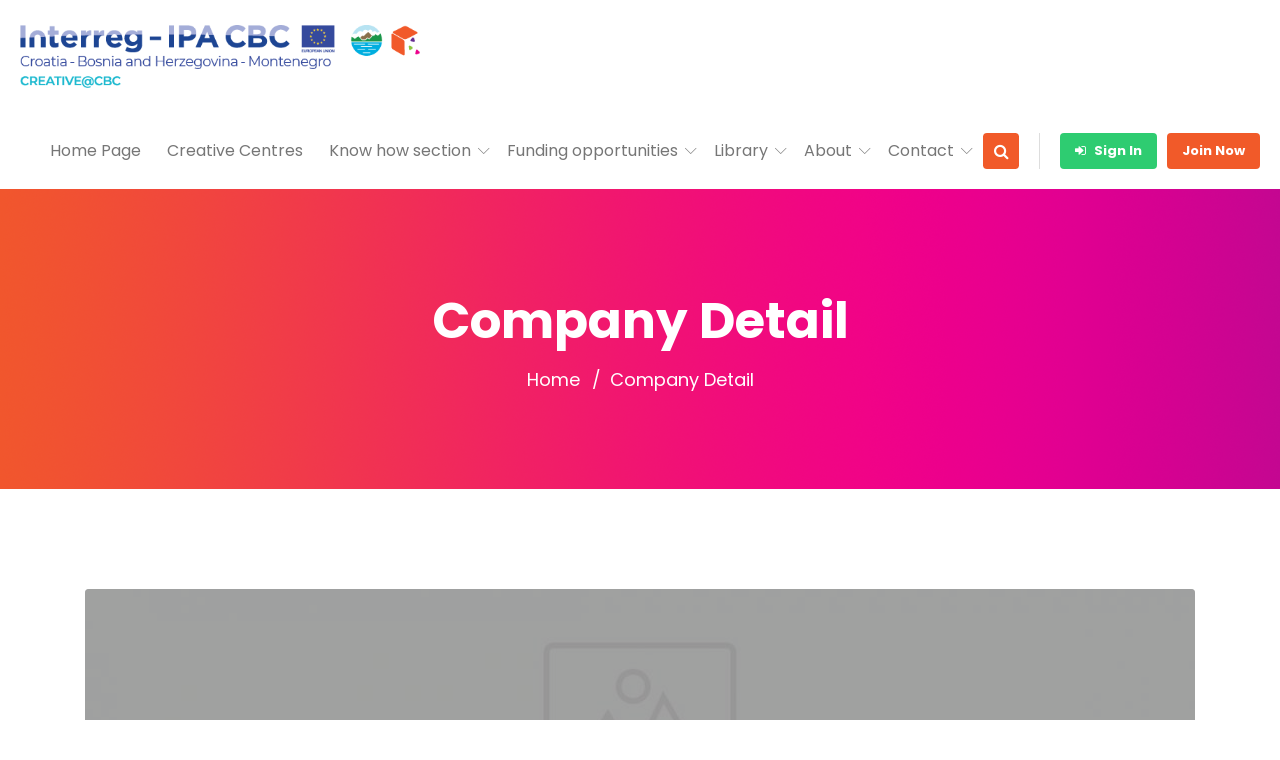

--- FILE ---
content_type: text/html; charset=UTF-8
request_url: https://creativelab4.me/employer/azalee-deruiter/
body_size: 13516
content:
<!doctype html>
<!--[if (gt IE 9)|!(IE)]><html lang="en"><![endif]-->
<html lang="en-US">
<head>
	<meta http-equiv="X-UA-Compatible" content="IE=edge">
	<meta charset="UTF-8">
	<meta name="viewport" content="width=device-width, initial-scale=1">
	<link rel="apple-touch-icon" href="apple-touch-icon.png">
	<link rel="profile" href="http://gmpg.org/xfn/11">
	
	<title>Azalee Deruiter &#8211; Creativelab4</title>
<meta name='robots' content='max-image-preview:large' />
<link rel='dns-prefetch' href='//fonts.googleapis.com' />

<link rel="alternate" type="application/rss+xml" title="Creativelab4 &raquo; Feed" href="https://creativelab4.me/feed/" />
<link rel="alternate" type="application/rss+xml" title="Creativelab4 &raquo; Comments Feed" href="https://creativelab4.me/comments/feed/" />
<script type="text/javascript">
window._wpemojiSettings = {"baseUrl":"https:\/\/s.w.org\/images\/core\/emoji\/13.1.0\/72x72\/","ext":".png","svgUrl":"https:\/\/s.w.org\/images\/core\/emoji\/13.1.0\/svg\/","svgExt":".svg","source":{"concatemoji":"https:\/\/creativelab4.me\/lib\/js\/wp-emoji-release.min.js"}};
/*! This file is auto-generated */
!function(e,a,t){var n,r,o,i=a.createElement("canvas"),p=i.getContext&&i.getContext("2d");function s(e,t){var a=String.fromCharCode;p.clearRect(0,0,i.width,i.height),p.fillText(a.apply(this,e),0,0);e=i.toDataURL();return p.clearRect(0,0,i.width,i.height),p.fillText(a.apply(this,t),0,0),e===i.toDataURL()}function c(e){var t=a.createElement("script");t.src=e,t.defer=t.type="text/javascript",a.getElementsByTagName("head")[0].appendChild(t)}for(o=Array("flag","emoji"),t.supports={everything:!0,everythingExceptFlag:!0},r=0;r<o.length;r++)t.supports[o[r]]=function(e){if(!p||!p.fillText)return!1;switch(p.textBaseline="top",p.font="600 32px Arial",e){case"flag":return s([127987,65039,8205,9895,65039],[127987,65039,8203,9895,65039])?!1:!s([55356,56826,55356,56819],[55356,56826,8203,55356,56819])&&!s([55356,57332,56128,56423,56128,56418,56128,56421,56128,56430,56128,56423,56128,56447],[55356,57332,8203,56128,56423,8203,56128,56418,8203,56128,56421,8203,56128,56430,8203,56128,56423,8203,56128,56447]);case"emoji":return!s([10084,65039,8205,55357,56613],[10084,65039,8203,55357,56613])}return!1}(o[r]),t.supports.everything=t.supports.everything&&t.supports[o[r]],"flag"!==o[r]&&(t.supports.everythingExceptFlag=t.supports.everythingExceptFlag&&t.supports[o[r]]);t.supports.everythingExceptFlag=t.supports.everythingExceptFlag&&!t.supports.flag,t.DOMReady=!1,t.readyCallback=function(){t.DOMReady=!0},t.supports.everything||(n=function(){t.readyCallback()},a.addEventListener?(a.addEventListener("DOMContentLoaded",n,!1),e.addEventListener("load",n,!1)):(e.attachEvent("onload",n),a.attachEvent("onreadystatechange",function(){"complete"===a.readyState&&t.readyCallback()})),(n=t.source||{}).concatemoji?c(n.concatemoji):n.wpemoji&&n.twemoji&&(c(n.twemoji),c(n.wpemoji)))}(window,document,window._wpemojiSettings);
</script>
<style type="text/css">
img.wp-smiley,
img.emoji {
	display: inline !important;
	border: none !important;
	box-shadow: none !important;
	height: 1em !important;
	width: 1em !important;
	margin: 0 0.07em !important;
	vertical-align: -0.1em !important;
	background: none !important;
	padding: 0 !important;
}
</style>
	<link rel='stylesheet' id='wp-block-library-css'  href='https://creativelab4.me/lib/css/dist/block-library/style.min.css' type='text/css' media='all' />
<style id='wp-block-library-theme-inline-css' type='text/css'>
.wp-block-audio figcaption{color:#555;font-size:13px;text-align:center}.is-dark-theme .wp-block-audio figcaption{color:hsla(0,0%,100%,.65)}.wp-block-code>code{font-family:Menlo,Consolas,monaco,monospace;color:#1e1e1e;padding:.8em 1em;border:1px solid #ddd;border-radius:4px}.wp-block-embed figcaption{color:#555;font-size:13px;text-align:center}.is-dark-theme .wp-block-embed figcaption{color:hsla(0,0%,100%,.65)}.blocks-gallery-caption{color:#555;font-size:13px;text-align:center}.is-dark-theme .blocks-gallery-caption{color:hsla(0,0%,100%,.65)}.wp-block-image figcaption{color:#555;font-size:13px;text-align:center}.is-dark-theme .wp-block-image figcaption{color:hsla(0,0%,100%,.65)}.wp-block-pullquote{border-top:4px solid;border-bottom:4px solid;margin-bottom:1.75em;color:currentColor}.wp-block-pullquote__citation,.wp-block-pullquote cite,.wp-block-pullquote footer{color:currentColor;text-transform:uppercase;font-size:.8125em;font-style:normal}.wp-block-quote{border-left:.25em solid;margin:0 0 1.75em;padding-left:1em}.wp-block-quote cite,.wp-block-quote footer{color:currentColor;font-size:.8125em;position:relative;font-style:normal}.wp-block-quote.has-text-align-right{border-left:none;border-right:.25em solid;padding-left:0;padding-right:1em}.wp-block-quote.has-text-align-center{border:none;padding-left:0}.wp-block-quote.is-large,.wp-block-quote.is-style-large,.wp-block-quote.is-style-plain{border:none}.wp-block-search .wp-block-search__label{font-weight:700}.wp-block-group:where(.has-background){padding:1.25em 2.375em}.wp-block-separator{border:none;border-bottom:2px solid;margin-left:auto;margin-right:auto;opacity:.4}.wp-block-separator:not(.is-style-wide):not(.is-style-dots){width:100px}.wp-block-separator.has-background:not(.is-style-dots){border-bottom:none;height:1px}.wp-block-separator.has-background:not(.is-style-wide):not(.is-style-dots){height:2px}.wp-block-table thead{border-bottom:3px solid}.wp-block-table tfoot{border-top:3px solid}.wp-block-table td,.wp-block-table th{padding:.5em;border:1px solid;word-break:normal}.wp-block-table figcaption{color:#555;font-size:13px;text-align:center}.is-dark-theme .wp-block-table figcaption{color:hsla(0,0%,100%,.65)}.wp-block-video figcaption{color:#555;font-size:13px;text-align:center}.is-dark-theme .wp-block-video figcaption{color:hsla(0,0%,100%,.65)}.wp-block-template-part.has-background{padding:1.25em 2.375em;margin-top:0;margin-bottom:0}
</style>
<link rel='stylesheet' id='wc-blocks-vendors-style-css'  href='https://creativelab4.me/modules/39d10ee62c/packages/woocommerce-blocks/build/wc-blocks-vendors-style.css' type='text/css' media='all' />
<link rel='stylesheet' id='wc-blocks-style-css'  href='https://creativelab4.me/modules/39d10ee62c/packages/woocommerce-blocks/build/wc-blocks-style.css' type='text/css' media='all' />
<style id='global-styles-inline-css' type='text/css'>
body{--wp--preset--color--black: #000000;--wp--preset--color--cyan-bluish-gray: #abb8c3;--wp--preset--color--white: #ffffff;--wp--preset--color--pale-pink: #f78da7;--wp--preset--color--vivid-red: #cf2e2e;--wp--preset--color--luminous-vivid-orange: #ff6900;--wp--preset--color--luminous-vivid-amber: #fcb900;--wp--preset--color--light-green-cyan: #7bdcb5;--wp--preset--color--vivid-green-cyan: #00d084;--wp--preset--color--pale-cyan-blue: #8ed1fc;--wp--preset--color--vivid-cyan-blue: #0693e3;--wp--preset--color--vivid-purple: #9b51e0;--wp--preset--color--strong-theme-color: #ff5851;--wp--preset--color--light-gray: #767676;--wp--preset--color--very-light-gray: #eee;--wp--preset--color--very-dark-gray: #323232;--wp--preset--gradient--vivid-cyan-blue-to-vivid-purple: linear-gradient(135deg,rgba(6,147,227,1) 0%,rgb(155,81,224) 100%);--wp--preset--gradient--light-green-cyan-to-vivid-green-cyan: linear-gradient(135deg,rgb(122,220,180) 0%,rgb(0,208,130) 100%);--wp--preset--gradient--luminous-vivid-amber-to-luminous-vivid-orange: linear-gradient(135deg,rgba(252,185,0,1) 0%,rgba(255,105,0,1) 100%);--wp--preset--gradient--luminous-vivid-orange-to-vivid-red: linear-gradient(135deg,rgba(255,105,0,1) 0%,rgb(207,46,46) 100%);--wp--preset--gradient--very-light-gray-to-cyan-bluish-gray: linear-gradient(135deg,rgb(238,238,238) 0%,rgb(169,184,195) 100%);--wp--preset--gradient--cool-to-warm-spectrum: linear-gradient(135deg,rgb(74,234,220) 0%,rgb(151,120,209) 20%,rgb(207,42,186) 40%,rgb(238,44,130) 60%,rgb(251,105,98) 80%,rgb(254,248,76) 100%);--wp--preset--gradient--blush-light-purple: linear-gradient(135deg,rgb(255,206,236) 0%,rgb(152,150,240) 100%);--wp--preset--gradient--blush-bordeaux: linear-gradient(135deg,rgb(254,205,165) 0%,rgb(254,45,45) 50%,rgb(107,0,62) 100%);--wp--preset--gradient--luminous-dusk: linear-gradient(135deg,rgb(255,203,112) 0%,rgb(199,81,192) 50%,rgb(65,88,208) 100%);--wp--preset--gradient--pale-ocean: linear-gradient(135deg,rgb(255,245,203) 0%,rgb(182,227,212) 50%,rgb(51,167,181) 100%);--wp--preset--gradient--electric-grass: linear-gradient(135deg,rgb(202,248,128) 0%,rgb(113,206,126) 100%);--wp--preset--gradient--midnight: linear-gradient(135deg,rgb(2,3,129) 0%,rgb(40,116,252) 100%);--wp--preset--duotone--dark-grayscale: url('#wp-duotone-dark-grayscale');--wp--preset--duotone--grayscale: url('#wp-duotone-grayscale');--wp--preset--duotone--purple-yellow: url('#wp-duotone-purple-yellow');--wp--preset--duotone--blue-red: url('#wp-duotone-blue-red');--wp--preset--duotone--midnight: url('#wp-duotone-midnight');--wp--preset--duotone--magenta-yellow: url('#wp-duotone-magenta-yellow');--wp--preset--duotone--purple-green: url('#wp-duotone-purple-green');--wp--preset--duotone--blue-orange: url('#wp-duotone-blue-orange');--wp--preset--font-size--small: 14px;--wp--preset--font-size--medium: 20px;--wp--preset--font-size--large: 36px;--wp--preset--font-size--x-large: 42px;--wp--preset--font-size--normal: 16px;--wp--preset--font-size--extra-large: 48px;}.has-black-color{color: var(--wp--preset--color--black) !important;}.has-cyan-bluish-gray-color{color: var(--wp--preset--color--cyan-bluish-gray) !important;}.has-white-color{color: var(--wp--preset--color--white) !important;}.has-pale-pink-color{color: var(--wp--preset--color--pale-pink) !important;}.has-vivid-red-color{color: var(--wp--preset--color--vivid-red) !important;}.has-luminous-vivid-orange-color{color: var(--wp--preset--color--luminous-vivid-orange) !important;}.has-luminous-vivid-amber-color{color: var(--wp--preset--color--luminous-vivid-amber) !important;}.has-light-green-cyan-color{color: var(--wp--preset--color--light-green-cyan) !important;}.has-vivid-green-cyan-color{color: var(--wp--preset--color--vivid-green-cyan) !important;}.has-pale-cyan-blue-color{color: var(--wp--preset--color--pale-cyan-blue) !important;}.has-vivid-cyan-blue-color{color: var(--wp--preset--color--vivid-cyan-blue) !important;}.has-vivid-purple-color{color: var(--wp--preset--color--vivid-purple) !important;}.has-black-background-color{background-color: var(--wp--preset--color--black) !important;}.has-cyan-bluish-gray-background-color{background-color: var(--wp--preset--color--cyan-bluish-gray) !important;}.has-white-background-color{background-color: var(--wp--preset--color--white) !important;}.has-pale-pink-background-color{background-color: var(--wp--preset--color--pale-pink) !important;}.has-vivid-red-background-color{background-color: var(--wp--preset--color--vivid-red) !important;}.has-luminous-vivid-orange-background-color{background-color: var(--wp--preset--color--luminous-vivid-orange) !important;}.has-luminous-vivid-amber-background-color{background-color: var(--wp--preset--color--luminous-vivid-amber) !important;}.has-light-green-cyan-background-color{background-color: var(--wp--preset--color--light-green-cyan) !important;}.has-vivid-green-cyan-background-color{background-color: var(--wp--preset--color--vivid-green-cyan) !important;}.has-pale-cyan-blue-background-color{background-color: var(--wp--preset--color--pale-cyan-blue) !important;}.has-vivid-cyan-blue-background-color{background-color: var(--wp--preset--color--vivid-cyan-blue) !important;}.has-vivid-purple-background-color{background-color: var(--wp--preset--color--vivid-purple) !important;}.has-black-border-color{border-color: var(--wp--preset--color--black) !important;}.has-cyan-bluish-gray-border-color{border-color: var(--wp--preset--color--cyan-bluish-gray) !important;}.has-white-border-color{border-color: var(--wp--preset--color--white) !important;}.has-pale-pink-border-color{border-color: var(--wp--preset--color--pale-pink) !important;}.has-vivid-red-border-color{border-color: var(--wp--preset--color--vivid-red) !important;}.has-luminous-vivid-orange-border-color{border-color: var(--wp--preset--color--luminous-vivid-orange) !important;}.has-luminous-vivid-amber-border-color{border-color: var(--wp--preset--color--luminous-vivid-amber) !important;}.has-light-green-cyan-border-color{border-color: var(--wp--preset--color--light-green-cyan) !important;}.has-vivid-green-cyan-border-color{border-color: var(--wp--preset--color--vivid-green-cyan) !important;}.has-pale-cyan-blue-border-color{border-color: var(--wp--preset--color--pale-cyan-blue) !important;}.has-vivid-cyan-blue-border-color{border-color: var(--wp--preset--color--vivid-cyan-blue) !important;}.has-vivid-purple-border-color{border-color: var(--wp--preset--color--vivid-purple) !important;}.has-vivid-cyan-blue-to-vivid-purple-gradient-background{background: var(--wp--preset--gradient--vivid-cyan-blue-to-vivid-purple) !important;}.has-light-green-cyan-to-vivid-green-cyan-gradient-background{background: var(--wp--preset--gradient--light-green-cyan-to-vivid-green-cyan) !important;}.has-luminous-vivid-amber-to-luminous-vivid-orange-gradient-background{background: var(--wp--preset--gradient--luminous-vivid-amber-to-luminous-vivid-orange) !important;}.has-luminous-vivid-orange-to-vivid-red-gradient-background{background: var(--wp--preset--gradient--luminous-vivid-orange-to-vivid-red) !important;}.has-very-light-gray-to-cyan-bluish-gray-gradient-background{background: var(--wp--preset--gradient--very-light-gray-to-cyan-bluish-gray) !important;}.has-cool-to-warm-spectrum-gradient-background{background: var(--wp--preset--gradient--cool-to-warm-spectrum) !important;}.has-blush-light-purple-gradient-background{background: var(--wp--preset--gradient--blush-light-purple) !important;}.has-blush-bordeaux-gradient-background{background: var(--wp--preset--gradient--blush-bordeaux) !important;}.has-luminous-dusk-gradient-background{background: var(--wp--preset--gradient--luminous-dusk) !important;}.has-pale-ocean-gradient-background{background: var(--wp--preset--gradient--pale-ocean) !important;}.has-electric-grass-gradient-background{background: var(--wp--preset--gradient--electric-grass) !important;}.has-midnight-gradient-background{background: var(--wp--preset--gradient--midnight) !important;}.has-small-font-size{font-size: var(--wp--preset--font-size--small) !important;}.has-medium-font-size{font-size: var(--wp--preset--font-size--medium) !important;}.has-large-font-size{font-size: var(--wp--preset--font-size--large) !important;}.has-x-large-font-size{font-size: var(--wp--preset--font-size--x-large) !important;}
</style>
<link rel='stylesheet' id='contact-form-7-css'  href='https://creativelab4.me/modules/8516d2654f/includes/css/styles.css' type='text/css' media='all' />
<link rel='stylesheet' id='hide-admin-bar-based-on-user-roles-css'  href='https://creativelab4.me/modules/460548d395/public/css/hide-admin-bar-based-on-user-roles-public.css' type='text/css' media='all' />
<link rel='stylesheet' id='woocommerce-layout-css'  href='https://creativelab4.me/modules/39d10ee62c/assets/css/woocommerce-layout.css' type='text/css' media='all' />
<link rel='stylesheet' id='woocommerce-smallscreen-css'  href='https://creativelab4.me/modules/39d10ee62c/assets/css/woocommerce-smallscreen.css' type='text/css' media='only screen and (max-width: 768px)' />
<link rel='stylesheet' id='woocommerce-general-css'  href='https://creativelab4.me/modules/39d10ee62c/assets/css/woocommerce.css' type='text/css' media='all' />
<style id='woocommerce-inline-inline-css' type='text/css'>
.woocommerce form .form-row .required { visibility: visible; }
</style>
<link rel='stylesheet' id='workreap-default-google-fonts-css'  href='https://fonts.googleapis.com/css?family=Montserrat:300,400,600,700%7CPoppins:400,500,600,700%7CWork+Sans:300,400%7COpen+Sans:400,600,700&#038;subset=latin,latin-ext' type='text/css' media='all' />
<link rel='stylesheet' id='fw-ext-breadcrumbs-add-css-css'  href='https://creativelab4.me/views/a131a16b71/framework-customizations/extensions/breadcrumbs/static/css/style.css' type='text/css' media='all' />
<link rel='stylesheet' id='font-awesome-css'  href='https://creativelab4.me/modules/f65f29574d/assets/lib/font-awesome/css/font-awesome.min.css' type='text/css' media='all' />
<link rel='stylesheet' id='bootstrap-css'  href='https://creativelab4.me/views/a131a16b71/css/bootstrap.min.css' type='text/css' media='all' />
<link rel='stylesheet' id='workreap-min-css'  href='https://creativelab4.me/views/a131a16b71/css/main.css' type='text/css' media='all' />
<link rel='stylesheet' id='workreap-transitions-css'  href='https://creativelab4.me/views/a131a16b71/css/transitions.css' type='text/css' media='all' />
<link rel='stylesheet' id='workreap-style-css'  href='https://creativelab4.me/views/a131a16b71/design.css' type='text/css' media='all' />
<link rel='stylesheet' id='workreap-typo-css'  href='https://creativelab4.me/views/a131a16b71/css/typo.css' type='text/css' media='all' />
<style id='workreap-typo-inline-css' type='text/css'>

                        	:root {--primthemecolor: #f15a29; }
                                
									:root {--secthemecolor: #f15a29; }
								
									:root {--terthemecolor: #f15a29; }
          					.wt-logo{max-width:none;}
			.wt-logo a img{width:400px; height:63px;}
				.single-micro-services .wt-companysimg,
		.single-freelancers .frinnerbannerholder:after{background:rgba(0,0,0,0.6);}
					.page-template-employer-search .wt-companysimg,
			.single-projects .wt-companysimg,
			.single-employers .wt-comsingleimg figure{background:rgba(0,0,0,0.6);}
        			.wt-titlebardynmic.wt-innerbannerholder:before{background:linear-gradient(180deg, rgba(0,0,0,0) 0%, rgba(0,0,0,0) 100%) ;}
        			.wt-footer{background:#1f2130;}
							.wt-footer .wt-socialiconfooter.wt-socialiconssimple li a i,
				.wt-footer .wt-footerholder .wt-fwidgetcontent li a,
				.wt-footer .wt-footerholder .wt-fwidgettitle h3,
				.wt-footer .wt-footerholder .wt-fwidgetcontent li.wt-viewmore a,
				.wt-footer .wt-copyrights,
				.wt-footer .wt-addnav ul li a,
				.wt-footer .wt-footerlogohold .wt-description p a,
				.wt-footer .wt-footerlogohold>.wt-description>p{color:#ccc;}
					.page-id-261 .wt-innerspace {padding: 75px 30px 80px;}			.wt-footertwo:after {
				background: linear-gradient(to right, rgba(251,222,68,1) 0%,rgba(144,19,254,0.97) 100%);
			}
               		.wt-footerthreevtwo {
				background-image: url(https://creativelab4.me/views/a131a16b71/images/homeseven/footer-bg2.png),linear-gradient(to top, rgba(147,76,255,1) 0%,rgba(246,43,132,1) 100%);
			}
        
</style>
<link rel='stylesheet' id='workreap-responsive-css'  href='https://creativelab4.me/views/a131a16b71/css/responsive.css' type='text/css' media='all' />
<script type='text/javascript' src='https://creativelab4.me/lib/js/jquery/jquery.min.js' id='jquery-core-js'></script>
<script type='text/javascript' src='https://creativelab4.me/lib/js/jquery/jquery-migrate.min.js' id='jquery-migrate-js'></script>
<script type='text/javascript' src='https://creativelab4.me/modules/460548d395/public/js/hide-admin-bar-based-on-user-roles-public.js' id='hide-admin-bar-based-on-user-roles-js'></script>
<script type='text/javascript' src='https://creativelab4.me/modules/e50e2153c0/public/js/system-public.js' id='workreap_core-js'></script>
<script type='text/javascript' src='https://creativelab4.me/views/a131a16b71/js/vendor/modernizr.min.js' id='modernizr-js'></script>
<script type='text/javascript' src='https://creativelab4.me/lib/js/plupload/moxie.min.js' id='moxiejs-js'></script>
<script type='text/javascript' src='https://creativelab4.me/lib/js/plupload/plupload.min.js' id='plupload-js'></script>
<script type='text/javascript' src='https://creativelab4.me/modules/7310ccae98/framework/static/js/fw-form-helpers.js' id='fw-form-helpers-js'></script>
<link rel="canonical" href="https://creativelab4.me/employer/azalee-deruiter/" />
<link rel='shortlink' href='https://creativelab4.me/?p=3441' />
<link rel="alternate" type="application/json+oembed" href="https://creativelab4.me/wp-json/oembed/1.0/embed?url=https%3A%2F%2Fcreativelab4.me%2Femployer%2Fazalee-deruiter%2F" />
<link rel="alternate" type="text/xml+oembed" href="https://creativelab4.me/wp-json/oembed/1.0/embed?url=https%3A%2F%2Fcreativelab4.me%2Femployer%2Fazalee-deruiter%2F&#038;format=xml" />
				<meta property="og:url" content="https://creativelab4.me/employer/azalee-deruiter/" />
				<meta property="og:type" content="https://creativelab4.me/" />
				<meta property="og:title" content="Creativelab4" />
				<meta property="og:description" content="" />
				<meta property="og:image" content="https://creativelab4.me/views/a131a16b71/images/emavatar-64x100.jpg" />

				<meta name="twitter:card" content="summary">
				<meta name="twitter:title" content="Azalee Deruiter">
				<meta name="twitter:description" content="">
				<meta name="twitter:image" content="https://creativelab4.me/views/a131a16b71/images/emavatar-64x100.jpg">
						<script>function event_preventDefault(e) {e.preventDefault();}</script>
			<noscript><style>.woocommerce-product-gallery{ opacity: 1 !important; }</style></noscript>
	<link rel="icon" href="https://creativelab4.me/storage/2019/05/cropped-favicon-50x50.png" sizes="32x32" />
<link rel="icon" href="https://creativelab4.me/storage/2019/05/cropped-favicon-225x225.png" sizes="192x192" />
<link rel="apple-touch-icon" href="https://creativelab4.me/storage/2019/05/cropped-favicon-225x225.png" />
<meta name="msapplication-TileImage" content="https://creativelab4.me/storage/2019/05/cropped-favicon-300x300.png" />
</head>
<body class="employers-template-default single single-employers postid-3441 wp-embed-responsive theme-creativelab registration-enabled default-header left-menu-no wtbody-white woocommerce-no-js elementor-default elementor-kit-1275">
	<svg xmlns="http://www.w3.org/2000/svg" viewBox="0 0 0 0" width="0" height="0" focusable="false" role="none" style="visibility: hidden; position: absolute; left: -9999px; overflow: hidden;" ><defs><filter id="wp-duotone-dark-grayscale"><feColorMatrix color-interpolation-filters="sRGB" type="matrix" values=" .299 .587 .114 0 0 .299 .587 .114 0 0 .299 .587 .114 0 0 .299 .587 .114 0 0 " /><feComponentTransfer color-interpolation-filters="sRGB" ><feFuncR type="table" tableValues="0 0.49803921568627" /><feFuncG type="table" tableValues="0 0.49803921568627" /><feFuncB type="table" tableValues="0 0.49803921568627" /><feFuncA type="table" tableValues="1 1" /></feComponentTransfer><feComposite in2="SourceGraphic" operator="in" /></filter></defs></svg><svg xmlns="http://www.w3.org/2000/svg" viewBox="0 0 0 0" width="0" height="0" focusable="false" role="none" style="visibility: hidden; position: absolute; left: -9999px; overflow: hidden;" ><defs><filter id="wp-duotone-grayscale"><feColorMatrix color-interpolation-filters="sRGB" type="matrix" values=" .299 .587 .114 0 0 .299 .587 .114 0 0 .299 .587 .114 0 0 .299 .587 .114 0 0 " /><feComponentTransfer color-interpolation-filters="sRGB" ><feFuncR type="table" tableValues="0 1" /><feFuncG type="table" tableValues="0 1" /><feFuncB type="table" tableValues="0 1" /><feFuncA type="table" tableValues="1 1" /></feComponentTransfer><feComposite in2="SourceGraphic" operator="in" /></filter></defs></svg><svg xmlns="http://www.w3.org/2000/svg" viewBox="0 0 0 0" width="0" height="0" focusable="false" role="none" style="visibility: hidden; position: absolute; left: -9999px; overflow: hidden;" ><defs><filter id="wp-duotone-purple-yellow"><feColorMatrix color-interpolation-filters="sRGB" type="matrix" values=" .299 .587 .114 0 0 .299 .587 .114 0 0 .299 .587 .114 0 0 .299 .587 .114 0 0 " /><feComponentTransfer color-interpolation-filters="sRGB" ><feFuncR type="table" tableValues="0.54901960784314 0.98823529411765" /><feFuncG type="table" tableValues="0 1" /><feFuncB type="table" tableValues="0.71764705882353 0.25490196078431" /><feFuncA type="table" tableValues="1 1" /></feComponentTransfer><feComposite in2="SourceGraphic" operator="in" /></filter></defs></svg><svg xmlns="http://www.w3.org/2000/svg" viewBox="0 0 0 0" width="0" height="0" focusable="false" role="none" style="visibility: hidden; position: absolute; left: -9999px; overflow: hidden;" ><defs><filter id="wp-duotone-blue-red"><feColorMatrix color-interpolation-filters="sRGB" type="matrix" values=" .299 .587 .114 0 0 .299 .587 .114 0 0 .299 .587 .114 0 0 .299 .587 .114 0 0 " /><feComponentTransfer color-interpolation-filters="sRGB" ><feFuncR type="table" tableValues="0 1" /><feFuncG type="table" tableValues="0 0.27843137254902" /><feFuncB type="table" tableValues="0.5921568627451 0.27843137254902" /><feFuncA type="table" tableValues="1 1" /></feComponentTransfer><feComposite in2="SourceGraphic" operator="in" /></filter></defs></svg><svg xmlns="http://www.w3.org/2000/svg" viewBox="0 0 0 0" width="0" height="0" focusable="false" role="none" style="visibility: hidden; position: absolute; left: -9999px; overflow: hidden;" ><defs><filter id="wp-duotone-midnight"><feColorMatrix color-interpolation-filters="sRGB" type="matrix" values=" .299 .587 .114 0 0 .299 .587 .114 0 0 .299 .587 .114 0 0 .299 .587 .114 0 0 " /><feComponentTransfer color-interpolation-filters="sRGB" ><feFuncR type="table" tableValues="0 0" /><feFuncG type="table" tableValues="0 0.64705882352941" /><feFuncB type="table" tableValues="0 1" /><feFuncA type="table" tableValues="1 1" /></feComponentTransfer><feComposite in2="SourceGraphic" operator="in" /></filter></defs></svg><svg xmlns="http://www.w3.org/2000/svg" viewBox="0 0 0 0" width="0" height="0" focusable="false" role="none" style="visibility: hidden; position: absolute; left: -9999px; overflow: hidden;" ><defs><filter id="wp-duotone-magenta-yellow"><feColorMatrix color-interpolation-filters="sRGB" type="matrix" values=" .299 .587 .114 0 0 .299 .587 .114 0 0 .299 .587 .114 0 0 .299 .587 .114 0 0 " /><feComponentTransfer color-interpolation-filters="sRGB" ><feFuncR type="table" tableValues="0.78039215686275 1" /><feFuncG type="table" tableValues="0 0.94901960784314" /><feFuncB type="table" tableValues="0.35294117647059 0.47058823529412" /><feFuncA type="table" tableValues="1 1" /></feComponentTransfer><feComposite in2="SourceGraphic" operator="in" /></filter></defs></svg><svg xmlns="http://www.w3.org/2000/svg" viewBox="0 0 0 0" width="0" height="0" focusable="false" role="none" style="visibility: hidden; position: absolute; left: -9999px; overflow: hidden;" ><defs><filter id="wp-duotone-purple-green"><feColorMatrix color-interpolation-filters="sRGB" type="matrix" values=" .299 .587 .114 0 0 .299 .587 .114 0 0 .299 .587 .114 0 0 .299 .587 .114 0 0 " /><feComponentTransfer color-interpolation-filters="sRGB" ><feFuncR type="table" tableValues="0.65098039215686 0.40392156862745" /><feFuncG type="table" tableValues="0 1" /><feFuncB type="table" tableValues="0.44705882352941 0.4" /><feFuncA type="table" tableValues="1 1" /></feComponentTransfer><feComposite in2="SourceGraphic" operator="in" /></filter></defs></svg><svg xmlns="http://www.w3.org/2000/svg" viewBox="0 0 0 0" width="0" height="0" focusable="false" role="none" style="visibility: hidden; position: absolute; left: -9999px; overflow: hidden;" ><defs><filter id="wp-duotone-blue-orange"><feColorMatrix color-interpolation-filters="sRGB" type="matrix" values=" .299 .587 .114 0 0 .299 .587 .114 0 0 .299 .587 .114 0 0 .299 .587 .114 0 0 " /><feComponentTransfer color-interpolation-filters="sRGB" ><feFuncR type="table" tableValues="0.098039215686275 1" /><feFuncG type="table" tableValues="0 0.66274509803922" /><feFuncB type="table" tableValues="0.84705882352941 0.41960784313725" /><feFuncA type="table" tableValues="1 1" /></feComponentTransfer><feComposite in2="SourceGraphic" operator="in" /></filter></defs></svg>				<div id="wt-wrapper" class="wt-wrapper wt-haslayout">
		            <header id="wt-header" class="wt-header wt-haslayout workreap-header-v1 wt-search-have">
				<div class="wt-navigationarea">
					<div class="container-fluid">
						<div class="row">
							<div class="col-xs-12 col-sm-12 col-md-12 col-lg-12">
								            <strong class="wt-logo"> 
                <a href="https://creativelab4.me/">
                    							<img src="//creativelab4.me/storage/2021/06/logo-CBC-bez-pozadine.png" alt="Creativelab4">
							                                    </a>
            </strong>
            												<form class="wt-formtheme wt-formbanner wt-formbannervtwo" action="https://creativelab4.me/search-freelancers/" method="get">
					<fieldset>
						<div class="form-group">
							<input type="text" name="keyword" value="" class="form-control" placeholder="I’m looking for">
							<div class="wt-formoptions">
																	<div class="wt-dropdown">
										<span><em class="selected-search-type">Freelancers</em><i class="lnr lnr-chevron-down"></i></span>
									</div>
									<div class="wt-radioholder">
																					<span class="wt-radio">
												<input id="wtheader-freelancer" data-url="https://creativelab4.me/search-freelancers/" data-title="Freelancers" type="radio" name="searchtype" value="freelancer" checked>
												<label for="wtheader-freelancer">Freelancers</label>
											</span>
																					<span class="wt-radio">
												<input id="wtheader-job" data-url="https://creativelab4.me/search-projects/" data-title="Jobs" type="radio" name="searchtype" value="job" >
												<label for="wtheader-job">Jobs</label>
											</span>
																					<span class="wt-radio">
												<input id="wtheader-employer" data-url="https://creativelab4.me/search-employers/" data-title="Employers" type="radio" name="searchtype" value="employer" >
												<label for="wtheader-employer">Employers</label>
											</span>
																					<span class="wt-radio">
												<input id="wtheader-services" data-url="https://creativelab4.me/search-services/" data-title="Services" type="radio" name="searchtype" value="services" >
												<label for="wtheader-services">Services</label>
											</span>
																			</div>
																<button type="submit" class="wt-searchbtn"><i class="fa fa-search"></i><span>Search Now</span></button>
							</div>
                        </div>
                        <div class="wt-btn-remove-holder">
                            <a href="#" onclick="event_preventDefault(event);" class="wt-search-remove">Cancel</a>
                            <a href="#" onclick="event_preventDefault(event);" class="wt-search-remove"><i class="fa fa-close"></i></a>
                        </div>
					</fieldset>
				</form>
												<div class="wt-rightarea">
									<nav id="wt-nav" class="wt-nav navbar-expand-lg">
										<button class="navbar-toggler" type="button" data-toggle="collapse" data-target="#navbarNav" aria-controls="navbarNav" aria-expanded="false" aria-label="Toggle navigation">
											<i class="lnr lnr-menu"></i>
										</button>
										<div class="collapse navbar-collapse wt-navigation" id="navbarNav">
											<ul id="menu-main-primary-menu" class="navbar-nav nav-Js"><li id="menu-item-2512" class="menu-item menu-item-type-post_type menu-item-object-page menu-item-home menu-item-2512"><a href="https://creativelab4.me/" >Home Page</a></li>
<li id="menu-item-2513" class="menu-item menu-item-type-post_type menu-item-object-page menu-item-2513"><a href="https://creativelab4.me/creative-centres/" >Creative Centres</a></li>
<li id="menu-item-2514" class="menu-item menu-item-type-post_type menu-item-object-page menu-item-has-children dropdown menu-item-2514"><a href="https://creativelab4.me/know-how-section/" >Know how section</a>
<ul class="sub-menu">
	<li id="menu-item-2515" class="menu-item menu-item-type-post_type menu-item-object-page menu-item-2515"><a href="https://creativelab4.me/digital-marketing/" >Digital marketing</a></li>
	<li id="menu-item-2516" class="menu-item menu-item-type-post_type menu-item-object-page menu-item-2516"><a href="https://creativelab4.me/social-media/" >Social Media</a></li>
	<li id="menu-item-2517" class="menu-item menu-item-type-post_type menu-item-object-page menu-item-2517"><a href="https://creativelab4.me/web-development/" >Web Development</a></li>
	<li id="menu-item-2518" class="menu-item menu-item-type-post_type menu-item-object-page menu-item-2518"><a href="https://creativelab4.me/multimedia-content-production/" >Multimedia content production</a></li>
	<li id="menu-item-2519" class="menu-item menu-item-type-post_type menu-item-object-page menu-item-2519"><a href="https://creativelab4.me/gaming/" >Gaming</a></li>
	<li id="menu-item-2520" class="menu-item menu-item-type-post_type menu-item-object-page menu-item-2520"><a href="https://creativelab4.me/digital-design/" >Digital design</a></li>
	<li id="menu-item-2521" class="menu-item menu-item-type-post_type menu-item-object-page menu-item-2521"><a href="https://creativelab4.me/3d-cnc-technology/" >3D &#038; CNC technology</a></li>
	<li id="menu-item-2522" class="menu-item menu-item-type-post_type menu-item-object-page menu-item-2522"><a href="https://creativelab4.me/living-lab/" >Living lab</a></li>
</ul>
</li>
<li id="menu-item-2523" class="menu-item menu-item-type-post_type menu-item-object-page menu-item-has-children dropdown menu-item-2523"><a href="https://creativelab4.me/funding-opportunities/" >Funding opportunities</a>
<ul class="sub-menu">
	<li id="menu-item-2524" class="menu-item menu-item-type-post_type menu-item-object-page menu-item-2524"><a href="https://creativelab4.me/local-calls-funds-competitions/" >Local calls, funds, competitions</a></li>
	<li id="menu-item-2525" class="menu-item menu-item-type-post_type menu-item-object-page menu-item-2525"><a href="https://creativelab4.me/regional-calls-funds-competitions/" >Regional calls, funds, competitions</a></li>
	<li id="menu-item-2526" class="menu-item menu-item-type-post_type menu-item-object-page menu-item-2526"><a href="https://creativelab4.me/global-calls-funds-competitions/" >Global calls, funds, competitions</a></li>
</ul>
</li>
<li id="menu-item-2527" class="menu-item menu-item-type-post_type menu-item-object-page menu-item-has-children dropdown menu-item-2527"><a href="https://creativelab4.me/library/" >Library</a>
<ul class="sub-menu">
	<li id="menu-item-2528" class="menu-item menu-item-type-post_type menu-item-object-page menu-item-2528"><a href="https://creativelab4.me/documents-legal-framework-regulations-research/" >Documents, legal framework, regulations, research</a></li>
	<li id="menu-item-2529" class="menu-item menu-item-type-post_type menu-item-object-page menu-item-2529"><a href="https://creativelab4.me/publications-brochures-informative-guides/" >Publications, brochures, informative guides</a></li>
	<li id="menu-item-2530" class="menu-item menu-item-type-post_type menu-item-object-page menu-item-2530"><a href="https://creativelab4.me/usefull-links/" >Usefull links</a></li>
	<li id="menu-item-2531" class="menu-item menu-item-type-post_type menu-item-object-page menu-item-2531"><a href="https://creativelab4.me/media-articles/" >Media articles</a></li>
	<li id="menu-item-2532" class="menu-item menu-item-type-post_type menu-item-object-page menu-item-2532"><a href="https://creativelab4.me/photo-video/" >Photo, video</a></li>
</ul>
</li>
<li id="menu-item-2533" class="menu-item menu-item-type-post_type menu-item-object-page menu-item-has-children dropdown menu-item-2533"><a href="https://creativelab4.me/about/" >About</a>
<ul class="sub-menu">
	<li id="menu-item-2544" class="menu-item menu-item-type-post_type menu-item-object-page menu-item-2544"><a href="https://creativelab4.me/basic-information-about-the-project-goals-and-project-activities/" >Basic information about the project, goals and project activities</a></li>
	<li id="menu-item-2545" class="menu-item menu-item-type-post_type menu-item-object-page menu-item-2545"><a href="https://creativelab4.me/project-results-reports/" >Project results, reports</a></li>
	<li id="menu-item-2546" class="menu-item menu-item-type-post_type menu-item-object-page menu-item-2546"><a href="https://creativelab4.me/news/" >News</a></li>
</ul>
</li>
<li id="menu-item-2547" class="menu-item menu-item-type-post_type menu-item-object-page menu-item-has-children dropdown menu-item-2547"><a href="https://creativelab4.me/contact-us/" >Contact</a>
<ul class="sub-menu">
	<li id="menu-item-2548" class="menu-item menu-item-type-custom menu-item-object-custom menu-item-2548"><a href="https://www.predaprijedor.com/works/razvoj-prekogranicne-mreze-kreativne-industrije-creativecbc/" >Preda</a></li>
	<li id="menu-item-2549" class="menu-item menu-item-type-custom menu-item-object-custom menu-item-2549"><a href="https://rk-smz.hr/creativecbc/" >Simora</a></li>
	<li id="menu-item-2550" class="menu-item menu-item-type-custom menu-item-object-custom menu-item-2550"><a href="https://www.zid.org.me/tekuci-projekti/creative-cbc" >ADP Zid</a></li>
</ul>
</li>
</ul>										</div>
									</nav>
                                    			<div class="wt-loginarea">
				<div class="wt-loginoption">
																			<a href="https://creativelab4.me/login/"  class="wt-btn"><i class="fa fa-sign-in"></i>&nbsp;Sign In</a>
																					<div class="wt-loginformhold">
						<div class="wt-loginheader">
							<span>Sign In</span>
							<a href="#" onclick="event_preventDefault(event);"><i class="fa fa-times"></i></a>
						</div>
						<form class="wt-formtheme wt-loginform do-login-form">
							<fieldset>
								<div class="form-group">
									<input type="text" name="username" class="form-control" placeholder="Type email or username">
								</div>
								<div class="form-group">
									<input type="password" name="password" class="form-control" placeholder="Password">
								</div>
																<div class="wt-logininfo">
									<input type="submit" class="wt-btn do-login-button" value="Sign In">
									<span class="wt-checkbox">
										<input id="wt-login" type="checkbox" name="rememberme">
										<label for="wt-login">Keep me logged in</label>
									</span>
								</div>
								<input type="hidden" id="login_request" name="login_request" value="99f2585b87" /><input type="hidden" name="_wp_http_referer" value="/employer/azalee-deruiter/" />								<input type="hidden" name="redirect" value="">
							</fieldset>
														<div class="wt-loginfooterinfo">
								<a href="#" onclick="event_preventDefault(event);" class="wt-forgot-password-v2">Forgot password?</a>
																	<a href="https://creativelab4.me/authentication/?step=1">Create account</a>
															</div>
						</form>
						<form class="wt-formtheme wt-loginform do-forgot-password-form wt-hide-form">
							<fieldset>
								<div class="form-group">
									<input type="email" name="email" class="form-control get_password" placeholder="Email">
								</div>
																<div class="wt-logininfo">
									<a href="#" onclick="event_preventDefault(event);" class="wt-btn do-get-password-btn">Get Password</a>
								</div>                                                               
							</fieldset>
							<input type="hidden" name="wt_pwd_nonce" value="4b2231fa61" />
							<div class="wt-loginfooterinfo">
								<a href="#" onclick="event_preventDefault(event);" class="login-revert-v2">Sign In</a>
																	<a href="https://creativelab4.me/authentication/?step=1">Create account</a>
															</div>
						</form>
					</div>
									</div>
															<a href="https://creativelab4.me/authentication/?step=1"  class="wt-btn">Join Now</a>
									 
			</div>
			                                                                        	<div class="wt-respsonsive-search"><a href="#" onclick="event_preventDefault(event);" class="wt-searchbtn"><i class="fa fa-search"></i></a></div>
                                    								</div>
							</div>
						</div>
					</div>
				</div>
			</header>
            		         <div class="wt-haslayout wt-innerbannerholder wt-titlebardynmic" style="background-image: url('//creativelab4.me/storage/2021/05/1920x300.png');">
			<div class="container">
				<div class="row justify-content-md-center align-items-center">
					<div class="col-12 col-lg-10 push-lg-1">
						<div class="wt-innerbannercontent ">
							<div class="wt-title"><h1>Company Detail</h1></div>							       <ol class="wt-breadcrumb">
                                                <li class="first-item">
                                                    <a href="https://creativelab4.me/">Home</a></li>
                                                                                	<li class="last-item">Company detail</li>
                                                    </ol>
						</div>
					</div>
									</div>
			</div>
		</div>
        		<main id="wt-main" class="wt-main wt-haslayout"><div class="wt-haslayout wt-employer-single">
	<div class="wt-haslayout">
		<div class="container">
			<div class="row">
				<div id="wt-twocolumns" class="wt-twocolumns wt-haslayout">
					<div class="col-xs-12 col-sm-12 col-md-12 col-lg-12 col-xl-12 float-left">
						<div class="wt-comsingleimg">
							<figure><img src="https://creativelab4.me/views/a131a16b71/images/embanner-1110x300.jpg" alt="employer"></figure>

						</div>
					</div>
					<div class="col-xs-12 col-sm-12 col-md-5 col-lg-5 col-xl-4 float-left">
						<aside id="wt-sidebar" class="wt-sidebar">
							<div class="wt-proposalsr wt-proposalsrvtwo">
								<div class="wt-widgetcontent wt-companysinfo">
									<figure>
										<img src="https://creativelab4.me/views/a131a16b71/images/emavatar-100x100.jpg" alt="employer">
										<div class="wt-userdropdown wt-away template-content tipso_style wt-tipso" data-tipso="Offline"></div>									</figure>
									<div class="wt-title">
																			<a href="https://creativelab4.me/employer/azalee-deruiter/" class="verification-tags">Azalee Deruiter</a>
																																		<ul class="wt-socialiconssimple">
																																																																																																																																																																																																																																																																																																																																																																																																																								</ul>
																			</div>
								</div>
											<div class="wt-authorcodescan wt-widget wt-widgetcontent">
				<div class="wt-qrscan">
					<figure class="wt-qrcodeimg">
						<img class="wt-qrcodedata" src="https://creativelab4.me/views/a131a16b71/images/qrcode.png" alt="QR-Code">
						<figcaption>
							<a href="#" onclick="event_preventDefault(event);" class="wt-qrcodedetails" data-type="employer" data-key="3441">
								<span><i class="lnr lnr-redo"></i>load<br>QR code</span>
							</a>
						</figcaption>
					</figure>
				</div>
				<div class="wt-qrcodedetail">
					<span class="lnr lnr-laptop-phone"></span>
					<div class="wt-qrcodefeat">
						<h3>Scan with your <span>Smart Phone </span> To Get It Handy.</h3>
					</div>	
				</div>	
			</div>
											<div class="wt-clicksavearea">
									<span>Company ID:&nbsp; 00003441</span>
													<a href="#" onclick="event_preventDefault(event);" class="wt-clicksavebtn wt-follow-emp" data-type="v1" data-id="3441" data-text="Following"><i class="fa fa-heart" ></i>&nbsp;<span>Click to follow</span></a>
											</div>
							</div>
																					<div class="wt-widget wt-sharejob"><div class="wt-widgettitle"><h2>Share This Company</h2></div><div class='wt-widgetcontent'><ul class='wt-socialiconssimple'><li class="wt-linkedin"><a href="https://www.linkedin.com/shareArticle?mini=true&url=https%3A%2F%2Fcreativelab4.me%2Femployer%2Fazalee-deruiter%2F&title=Azalee+Deruiter" rel="noopener" target="_blank"><i class="fa fa-linkedin"></i><span>Share on linkedin<span></a></li><li class="wt-facebook"><a href="//www.facebook.com/sharer.php?u=https%3A%2F%2Fcreativelab4.me%2Femployer%2Fazalee-deruiter%2F" onclick="window.open(this.href, 'post-share','left=50,top=50,width=600,height=350,toolbar=0'); return false;"><i class="fa fa-facebook-f"></i><span>Share on Facebook</span></a></li><li class="wt-twitter"><a href="//twitter.com/intent/tweet?text=Azalee+Deruiter&url=https%3A%2F%2Fcreativelab4.me%2Femployer%2Fazalee-deruiter%2F&via=Creativelab4"  ><i class="fa fa-twitter"></i><span>Share on Twitter</span></a></li><li class="wt-pinterestp"><a href="//pinterest.com/pin/create/button/?url=https://creativelab4.me/employer/azalee-deruiter/&amp;media=https://creativelab4.me/views/a131a16b71/images/emavatar-100x100.jpg&description=Azalee+Deruiter" onclick="window.open(this.href, 'post-share','left=50,top=50,width=600,height=350,toolbar=0'); return false;"><i class="fa fa-pinterest-p"></i><span>Share on Pinterest</span></a></li></ul></div></div>									<div class="wt-widget wt-reportjob" id="wt-reportuser">
			<div class="wt-widgettitle">
				<h2>Report this employer</h2>
			</div>
			<div class="wt-widgetcontent">
				<form class="wt-formtheme wt-formreport">
					<fieldset>
												<div class="form-group">
							<span class="wt-select">
								<select name="reason">
																			<option value="this-is-the-fake">This is the fake</option>
																			<option value="other">Other</option>
																	</select>
							</span>
						</div>
												<div class="form-group">
							<textarea class="form-control" name="description" placeholder="Report description"></textarea>
						</div>
						<div class="form-group wt-btnarea">
							<a href="#" onclick="event_preventDefault(event);" class="wt-btn wt-report-user" data-id='3441' data-type='employer'>Submit</a>
						</div>
						<input type="hidden" id="report_nonce" name="report_nonce" value="91abf394c4" /><input type="hidden" name="_wp_http_referer" value="/employer/azalee-deruiter/" />					</fieldset>
				</form>
			</div>
		</div>
								</aside>
					</div>
					<div class="col-xs-12 col-sm-12 col-md-7 col-lg-7 col-xl-8 float-left">
						<div class="wt-userlistingholder wt-haslayout">
							<div class="wt-comcontent">
								<div class="wt-title">
									<h3>About&nbsp;“Azalee Deruiter”</h3>
								</div>
								<div class="wt-description">
																	</div>
							</div>
												<div class="wt-emptydata">
				<div class="wt-emptydetails wt-empty-projects">
					<span></span>
											<em>No projects found.</em>
									</div>
			</div>
										</div>
					</div>
				</div>
			</div>
		</div>
	</div>
</div>
            </main>    
			            <footer id="wt-footer" class="wt-footer wt-footerfour wt-haslayout wt-footer-v1">
              				  <div class="wt-footerholder wt-haslayout wt-sectionspace wt-widgets-active">
					<div class="container">
					  <div class="row">
					    							<div class="col-md-9 col-lg-6">
							  <div class="wt-footerlogohold"> 
																	<strong class="wt-logo"><a href="https://creativelab4.me/"><img src="//creativelab4.me/storage/2021/06/logo-CBC-bez-pozadine.png" alt="Creativelab4"></a></strong>
																									<div class="wt-description">
									  <p>This website has been produced with the assistance of the European Union. The contents of this website are the sole responsibility of the Agency for Economic Development of City Prijedor "PREDA-PD", The Regional Development Agency of Sisak Moslavina County SIMORA LTD and Association for Democratic Prosperity – Zid, and can in no way be taken to reflect the views of the European Union.</p>									</div>
																																	<ul class="wt-socialiconssimple wt-socialiconfooter">
																							<li class="wt-facebook"><a href="https://www.facebook.com/CreativeCBCprogram%20"><i class="fa fa-facebook"></i></a></li>
																										<li class="wt-instagram"><a href="https://www.instagram.com/creativecbc/%20"><i class="fa fa-instagram"></i></a></li>
																						</ul>
															  </div>
							</div>
																				<div class="col-sm-6 col-lg-3">
									<div class="wt-footercol wt-widgetcompany footer-link-1">
																					<div class="wt-fwidgettitle">
												<h3>Company</h3>
											</div>
																															<ul class="wt-fwidgetcontent">
																									<li><a href="http://creativelab4.me/search-freelancers/">Careers</a></li>
																									<li><a href="http://creativelab4.me/terms-conditions/">Terms &amp; Conditions</a></li>
																									<li><a href="http://creativelab4.me/terms-conditions/">Trust &amp; Safety</a></li>
																																					<li class="wt-viewmore"><a target="_blank" href="http://creativelab4.me/terms-conditions/">+ View All</a></li>
																							</ul>
																			</div>
								</div>
														<div class="col-sm-6 col-lg-3">
									<div class="wt-footercol wt-widgetcompany footer-link-2">
																					<div class="wt-fwidgettitle">
												<h3>Explore More</h3>
											</div>
																															<ul class="wt-fwidgetcontent">
																									<li><a href="http://creativelab4.me/search-freelancers/?keyword=&#038;location%5B%5D=montenegro&#038;sortby=&#038;rating=DESC">Freelancers in Montenegro</a></li>
																									<li><a href="http://creativelab4.me/search-freelancers/?keyword=&#038;location%5B%5D=croatia&#038;sortby=&#038;rating=DESC">Freelancers in Croatia</a></li>
																									<li><a href="http://creativelab4.me/search-freelancers/?keyword=&#038;location%5B%5D=bosnia-and-herzegovina&#038;sortby=&#038;rating=DESC">Freelancers in BiH</a></li>
																																					<li class="wt-viewmore"><a target="_blank" href="http://creativelab4.me/search-projects/">+ View All</a></li>
																							</ul>
																			</div>
								</div>
																	  </div>
					</div>
				  </div>
			  			  			  <div class="wt-haslayout wt-joininfo">
				<div class="container">
				  <div class="row justify-content-md-center">
					<div class="col-xs-12 col-sm-12 col-md-12 col-lg-10 push-lg-1">
					  							<div class="wt-companyinfo"><span><a href="#">New @ Creativelab4?</a></span></div>
											  																<div class="wt-fbtnarea"><a href="https://creativelab4.me/authentication/?step=1" class="wt-btn">Join Now</a></div>
													 
				
					</div>
				  </div>
				</div>
			  </div>
			  			  <div class="wt-haslayout wt-footerbottom ">
				<div class="container">
				  <div class="row">
					<div class="col-xs-12 col-sm-12 col-md-12 col-lg-12">
				  	  							<p class="wt-copyrights"><span>Copyright </span>&copy; 2021, All Right Reserved - CREATIVELAB4</p>
					  					  						  <nav class="wt-addnav">
							<ul id="menu-footer" class=""><li id="menu-item-293" class="menu-item menu-item-type-post_type menu-item-object-page menu-item-293"><a href="https://creativelab4.me/about/" >About</a></li>
<li id="menu-item-294" class="menu-item menu-item-type-post_type menu-item-object-page menu-item-294"><a href="https://creativelab4.me/how-it-works/" >How it works</a></li>
<li id="menu-item-292" class="menu-item menu-item-type-post_type menu-item-object-page menu-item-292"><a href="https://creativelab4.me/privacy-policy-2/" >Privacy Policy</a></li>
</ul>						  </nav>
					  					</div>
				  </div>
				</div>
			  </div>
			</footer>
            </div>
            		<div class="wt-uploadimages modal fade wt-uploadrating" id="wt-notification-modal" tabindex="-1" role="dialog" aria-hidden="true">
			<div class="wt-modaldialog modal-dialog" role="document">
				<div class="wt-modalcontent modal-content">
					<div class="wt-boxtitle">
						<h2>Notification detail <i class=" wt-btncancel fa fa-times" data-dismiss="modal" aria-label="Close"></i></h2>
					</div>
					<div class="wt-modalbody modal-body" id="wt-notification-detail">
					</div>
				</div>
			</div>
		</div>
		<script type="text/javascript">
		(function () {
			var c = document.body.className;
			c = c.replace(/woocommerce-no-js/, 'woocommerce-js');
			document.body.className = c;
		})();
	</script>
	<script type='text/javascript' src='https://creativelab4.me/lib/js/dist/vendor/regenerator-runtime.min.js' id='regenerator-runtime-js'></script>
<script type='text/javascript' src='https://creativelab4.me/lib/js/dist/vendor/wp-polyfill.min.js' id='wp-polyfill-js'></script>
<script type='text/javascript' id='contact-form-7-js-extra'>
/* <![CDATA[ */
var wpcf7 = {"api":{"root":"https:\/\/creativelab4.me\/wp-json\/","namespace":"contact-form-7\/v1"}};
/* ]]> */
</script>
<script type='text/javascript' src='https://creativelab4.me/modules/8516d2654f/includes/js/index.js' id='contact-form-7-js'></script>
<script type='text/javascript' src='https://creativelab4.me/modules/39d10ee62c/assets/js/jquery-blockui/jquery.blockUI.min.js' id='jquery-blockui-js'></script>
<script type='text/javascript' id='wc-add-to-cart-js-extra'>
/* <![CDATA[ */
var wc_add_to_cart_params = {"ajax_url":"\/wp-admin\/admin-ajax.php","wc_ajax_url":"\/?wc-ajax=%%endpoint%%","i18n_view_cart":"View cart","cart_url":"https:\/\/creativelab4.me\/cart\/","is_cart":"","cart_redirect_after_add":"no"};
/* ]]> */
</script>
<script type='text/javascript' src='https://creativelab4.me/modules/39d10ee62c/assets/js/frontend/add-to-cart.min.js' id='wc-add-to-cart-js'></script>
<script type='text/javascript' src='https://creativelab4.me/modules/39d10ee62c/assets/js/js-cookie/js.cookie.min.js' id='js-cookie-js'></script>
<script type='text/javascript' id='woocommerce-js-extra'>
/* <![CDATA[ */
var woocommerce_params = {"ajax_url":"\/wp-admin\/admin-ajax.php","wc_ajax_url":"\/?wc-ajax=%%endpoint%%"};
/* ]]> */
</script>
<script type='text/javascript' src='https://creativelab4.me/modules/39d10ee62c/assets/js/frontend/woocommerce.min.js' id='woocommerce-js'></script>
<script type='text/javascript' id='wc-cart-fragments-js-extra'>
/* <![CDATA[ */
var wc_cart_fragments_params = {"ajax_url":"\/wp-admin\/admin-ajax.php","wc_ajax_url":"\/?wc-ajax=%%endpoint%%","cart_hash_key":"wc_cart_hash_9ce7c64322ea4a5e23315058ea159210","fragment_name":"wc_fragments_9ce7c64322ea4a5e23315058ea159210","request_timeout":"5000"};
/* ]]> */
</script>
<script type='text/javascript' src='https://creativelab4.me/modules/39d10ee62c/assets/js/frontend/cart-fragments.min.js' id='wc-cart-fragments-js'></script>
<script type='text/javascript' src='https://creativelab4.me/views/a131a16b71/js/vendor/bootstrap.min.js' id='bootstrap-js'></script>
<script type='text/javascript' src='https://creativelab4.me/modules/39d10ee62c/assets/js/prettyPhoto/jquery.prettyPhoto.min.js' id='prettyPhoto-js'></script>
<script type='text/javascript' src='https://creativelab4.me/views/a131a16b71/js/main.js' id='workreap-all-js'></script>
<script type='text/javascript' src='https://creativelab4.me/views/a131a16b71/js/datetimepicker.js' id='datetimepicker-js'></script>
<script type='text/javascript' id='workreap-callbacks-js-extra'>
/* <![CDATA[ */
var scripts_vars = {"is_admin":"no","ajaxurl":"https:\/\/creativelab4.me\/wp-admin\/admin-ajax.php"};
var scripts_vars = {"ajaxurl":"https:\/\/creativelab4.me\/wp-admin\/admin-ajax.php","valid_email":"Please add a valid email address.","forgot_password":"Reset password","login":"Sign In","is_loggedin":"false","user_type":"false","captcha_settings":"disable","site_key":"","wishlist_message":"Login to save this job","service_fee":"20","proposal_message":"Login to send your proposal","proposal_amount":"Only numeric values allowed","proposal_error":"Please login to submit your proposal","proposal_max_val":"Proposal amount is greater then project cost.","message_error":"No kiddies please","skill_error":"Both fields are required","skill_value_error":"Enter a valid percentage value","specification_value_error":"Specification and value required","specification_alert_value_error":"Enter a valid value","already_skill_value_error":"This skill is already selected","award_image":"Image title","emptyexperience":"Industrial experience value is required","data_size_in_kb":"5120kb","award_image_title":"Your image title","award_image_size":"File size","document_title":"Document Title","emptyCancelReason":"Cancel reason is required","featured_skills":"50","package_update":"Please update your package to access this service.","feature_connects":"false","connects_pkg":"You\u2019ve consumed all you points to apply new job.","verify_user":"verified","jobs_message":"You\u2019ve consumed all you points to add new job.","services_message":"You\u2019ve consumed all you points to add new service.","loggedin_message":"Login to purchase this service.","service_access":"This access is only for the Employer\/Company users.","spinner":"<img class=\"sp-spin\" src=\"https:\/\/creativelab4.me\/views\/a131a16b71\/images\/spinner.gif\">","chatloader":"<img class=\"sp-chatspin\" src=\"https:\/\/creativelab4.me\/views\/a131a16b71\/images\/chatloader.gif\">","chatloader_single":"<div class=\"loader-single-chat\"><img class=\"sp-chatspin\" src=\"https:\/\/creativelab4.me\/views\/a131a16b71\/images\/chatloader.gif\"><\/div>","defult_pdf":"https:\/\/creativelab4.me\/views\/a131a16b71\/images\/pdf.jpg","nothing":"Oops, nothing found!","days":"Days","hours":"Hours","minutes":"Minutes","expired":"EXPIRED","min_and":"Minutes and","seconds":"Seconds","yes":"Yes","no":"No","order":"Add to cart","order_message":"Are you sure you want to buy this package?","delete_service":"Delete service","delete_service_message":"Are you sure you want to delete your service?","delete_portfolio":"Delete portfolio","delete_portfolio_message":"Are you sure you want to delete your portfolio?","milestone_request":"Milestone Request","milestone_request_message":"Milestones will be sent to freelancer, if they approve then project will be start","milestone_completed":"Complete Milestone","milestone_completed_message":"Are you sure you want to complete this milestone?","milestone_checkout":"Milestone Payment","milestone_checkout_message":"Are you sure you want to pay for this milestone?","milestone_request_approved":"Milestone Request","milestone_request_approved_message":"On approval, you will be hired for this project.","cache_title":"Confirm?","cache_message":"Never show this message again","delete_account":"Delete Account","delete_account_message":"Are you sure you want to delete your account?","switch_user":"Switch Account","skill_already_added":"You have already added that skill","switch_user_message":"","remove_itme":"Remove from Saved","remove_itme_message":"Are you sure you want to remove this?","job_reopen_title":"Job Reopen","job_reopen_message":"Are you sure you want to reopen this job?","job_attachments":"Job attachments","portfolio_attachments":"Portfolio attachments","hire_freelancer":"Hire freelancer","hire_freelancer_message":"Are you sure you want to hire this freelancer?","hire_service":"Buy this service?","hire_service_message":"Are you sure you want buy this service?","required_field":"field is required","delete_dispute":"Delete this dispute?","delete_dispute_message":"Are you sure you want delete this dispute?","cancel_job":"Cancel Project?","cancel_job_message":"Are you sure you want cancel this project?","freelancer_action":"Only freelancer can perform this action!","employer_action":"Only employer can perform this action!","portfolio_required":"At-least one portfolio image is required","login_first":"Please login your account before buy these packages","cancel_verification":"Cancel Verfication?","cancel_verification_message":"Are you sure you want cancel your identity verification?","account_verification":"Your account has been verified.","dir_close_marker":"https:\/\/creativelab4.me\/views\/a131a16b71\/images\/close.gif","dir_cluster_marker":"https:\/\/creativelab4.me\/views\/a131a16b71\/images\/cluster.png","dir_map_marker":"https:\/\/creativelab4.me\/views\/a131a16b71\/images\/marker.png","dir_cluster_color":"#505050","dir_map_type":"ROADMAP","dir_zoom":"11","dir_longitude":"-0.1262362","dir_latitude":"51.5001524","map_styles":"view_5","country_restrict":"me, hr, ba","dir_map_scroll":"false","dir_datasize":"5242880","chat_settings":"inbox","chat_page":"no","sticky_header":"enable","tip_content_bg":"#f15a29","tip_content_color":"#fff","tip_title_bg":"#323232","tip_title_color":"#fff","chat_host":"http:\/\/localhost","chat_port":"81","is_rtl":"","calendar_format":"Y-m-d","calendar_locale":"","startweekday":"1","fbsocial_connect":null,"fbapp_id":"","gclient_id":"","proposal_price_type":"any","currency_pos":"right","login_register_type":"pages","authentication_url":"https:\/\/creativelab4.me\/authentication\/?step=2","site_url":"https:\/\/creativelab4.me","ajax_nonce":"34b8134406","instance_id":null,"secret_key":null,"current_user":"0","currency_code":"EUR","currency_symbol":"\u20ac","empty_noticification":"No recent notification found"};
/* ]]> */
</script>
<script type='text/javascript' src='https://creativelab4.me/views/a131a16b71/js/workreap_callbacks.js' id='workreap-callbacks-js'></script>
<script type='text/javascript' id='workreap-callbacks-js-after'>
!function(d,s,id){var js,fjs=d.getElementsByTagName(s)[0];if(!d.getElementById(id)){js=d.createElement(s);js.id=id;js.src="//platform.twitter.com/widgets.js";fjs.parentNode.insertBefore(js,fjs);}}(document,"script","twitter-wjs");
</script>
<script type='text/javascript' src='https://creativelab4.me/lib/js/underscore.min.js' id='underscore-js'></script>
<script type='text/javascript' id='wp-util-js-extra'>
/* <![CDATA[ */
var _wpUtilSettings = {"ajax":{"url":"\/wp-admin\/admin-ajax.php"}};
/* ]]> */
</script>
<script type='text/javascript' src='https://creativelab4.me/lib/js/wp-util.min.js' id='wp-util-js'></script>
<script type='text/javascript' src='https://creativelab4.me/views/a131a16b71/js/jquery.hoverdir.js' id='hoverdir-js'></script>
<script type='text/javascript' src='https://creativelab4.me/views/a131a16b71/js/tipso.js' id='tipso-js'></script>

</body></html>


--- FILE ---
content_type: text/css
request_url: https://creativelab4.me/views/a131a16b71/css/typo.css
body_size: 3975
content:
.wt-main-section,.wt-elm-section{padding:80px 0;float:left;width:100%}
.wpb_content_element{margin:0;padding:0}
.wtf-menu .dropdown{opacity:1.0}
#wt-main .wt-elm-section:nth-child(1){padding:0 0 80px 0}
#wt-main .wt-elm-section:last-child{padding:0}
.wt-section-no-padding .vc_column-inner{padding:0!important}
.blog-grid-view .item{margin:0;padding:0;padding-bottom:25px}
.wt-section-no-padding .vc_column_container>.vc_column-inner{padding:0}
.elm-none{display:none}
.fw-accordion,.fw-page-builder-content,.main-page-wrapper{float:left;width:100%}
.booking-from .alert.alert-danger{border:solid 3px #ffa3a3;background:#fbf0f0;padding:12px 0;margin:-28px 0 15px 16px;width:96%;border-radius:0;text-align:center;color:#363636;font-size:20px}
.booking-from .alert.alert-success{border:solid 3px #3cb371;background:0;padding:12px 0;margin:-28px 0 15px 16px;width:100%;border-radius:0;text-align:center;color:#363636;font-size:20px}
.owl-demo .item{margin:0 15px 0 0;padding:0 15px 0 0}
.add_to_cart_button i.fa-refresh,.add_to_cart_button i.fa-check{display:none}
.shop-gallery .cbp-item .add_to_cart_button.loading i.fa-refresh{display:block}
.shop-gallery .cbp-item .add_to_cart_button.added i.fa-refresh{display:none}
.shop-gallery .cbp-item .add_to_cart_button.added i.fa-check{display:block}
.pro-image .thumbnails a img{width:100px;height:100px}
.pro-image .thumbnails{padding-top:15px;float:left;width:100%}
.pro-image .thumbnails a{padding:5px;border:1px solid #dfdfdf;float:left;margin:0 0 10px 10px;border-radius:2px}
.pro-image .thumbnails a:first-child{margin-left:0}
.pro-detail .star-rating{float:left}
.header-two .shop-bag .cart-food .detail img{height:62px;width:62px}
.woocommerce-shipping-fields #ship-to-different-address{width:100%}
.event-map{padding:5px;border:1px solid #dfdfdf;border-radius:2px;margin-top:50px}
.wp-caption .wp-caption-text,.entry-caption,.gallery-caption{font-size:15px;font-weight:300}
.bypostauthor{float:left;width:100%}
.alignnone{margin:5px 20px 20px 0}
.aligncenter,div.aligncenter{display:block;margin:0 auto}
.alignright{float:right;margin:5px 0 30px 30px}
.alignleft{float:left;margin:5px 20px 20px 0}
a img.alignright{float:right;margin:5px 0 20px 20px}
a img.alignnone{margin:5px 20px 20px 0}
a img.alignleft{float:left;margin:5px 20px 20px 0}
a img.aligncenter{display:block;margin-left:auto;margin-right:auto}
.wp-caption{max-width:100%;padding:5px 3px 10px;text-align:center}
aside .wp-caption{max-width:100%}
aside .wp-caption img{margin:0 0 10px}
.wt-post-content .wp-caption.aligncenter{float:none}
.wt-post-content .wp-caption.alignright{float:right}
.wp-caption.alignnone{margin:5px 20px 20px 0;float:none}
.wp-caption.alignleft{margin:5px 20px 20px 0}
.wp-caption.alignright{margin:5px 0 20px 20px}
.wp-caption img{border:0 none;height:auto;margin:0;max-width:100%;padding:0;width:auto}
.wp-caption p.wp-caption-text{font-size:11px;line-height:17px;margin:0;padding:0 4px 5px}
.screen-reader-text{clip:rect(1px,1px,1px,1px);position:absolute!important;height:1px;width:1px;overflow:hidden}
.screen-reader-text:focus{background-color:#f1f1f1;border-radius:3px;box-shadow:0 0 2px 2px rgba(0,0,0,0.6);clip:auto!important;color:#21759b;display:block;font-size:14px;font-size:.875rem;font-weight:bold;height:auto;left:5px;line-height:normal;padding:15px 23px 14px;text-decoration:none;top:5px;width:auto;z-index:100000}
.woocommerce-MyAccount-navigation ul li{display:block;color:#555;padding:15px;border-bottom:1px dotted #ddd}
.woocommerce-MyAccount-navigation ul li a{color:#363636}
.woocommerce-account .woocommerce-MyAccount-navigation{float:left;width:30%}
.woocommerce-account .woocommerce-MyAccount-content{float:right;width:100%}
.woocommerce-MyAccount-navigation ul li.is-active a{font-weight:600}
.woocommerce-MyAccount-content input[type=submit],.woocommerce-MyAccount-content a.button{min-width:300px;height:50px;line-height:50px;font-size:16px;color:#fff;border:0;padding:0;text-transform:uppercase;display:block;text-align:center;outline:0;text-decoration:none;font-weight:bold;font-family:'Lato',sans-serif;float: left;width: 100%;}
.woocommerce-MyAccount-content input[type=submit],.woocommerce-MyAccount-content .woocommerce-Button.button{color:#FFF}
.edit-account fieldset legend{padding-top:30px}
.woocommerce-MyAccount-content .woocommerce-Button.button:hover{color:#FFF!important}
.woocommerce-account .woocommerce-MyAccount-navigation ul li:first-child{padding-top:0}
.woocommerce address{font-size:15px}
.woocommerce-MyAccount-content p{line-height:1.5em}
.col2-set .u-column2.col-2.woocommerce-Address{padding:0}
.wt-post figure,.wp-caption.aligncenter{background:transparent!important}
.sticky-queue{z-index:9999999;position:fixed;width:420px;overflow:hidden;border-radius:5px}
.sticky-note{padding:20px;margin:0;line-height:15px}
.sticky{font-size:12px;color:#555;position:relative}
.sticky-close{position:absolute;top:5px;right:5px;height:11px;line-height:11px;width:11px;cursor:pointer;text-align:right}
.sticky-close:before{content:"\2716"}
.top-right{right:20px}
.top-center{top:36px;left:50%;margin-left:-210px}
.center-center{top:50%;left:50%;margin-left:-210px}
.top-left{left:20px}
.top-right,.top-center,.top-left{top:36px}
.bottom-right{right:20px}
.bottom-center{bottom:-2px;left:50%;margin-left:-125px}
.bottom-left{left:20px}
.bottom-right,.bottom-center,.bottom-left{bottom:36px}
.border-top-right,.border-top-center,.border-top-left{margin-top:1px}
.border-bottom-right,.border-bottom-center,.border-bottom-left{margin-top:1px}
.success{background:#00cc8d;color:#fff}
.warning{background:#eca137;color:#fff}
.important{background:#DB4438;color:#fff}
.system-site-wrap{position:fixed;background-color:rgba(12,12,12,0.51);width:100%;height:100%;z-index:999997}
.system-site-wrap .system-loader{position:absolute;top:50%;left:50%;margin:-23px 0 0 -70px}
div.system-loader-wrap{top:0;left:0;right:0;bottom:0;width:100%;height:100%;z-index:99999;position:absolute;background-color:rgba(0,0,0,0.2)}
div.sys-site-loader{background-color:#fff}
.system-loader{width:70px;left:45%;top:0;margin:100px auto 0;text-align:center;position:absolute}
.system-loader>div{width:18px;height:18px;border-radius:100%;display:inline-block;-webkit-animation:sk-bouncedelay 1.4s infinite ease-in-out both;animation:sk-bouncedelay 1.4s infinite ease-in-out both}
.system-loader .bounce1{-webkit-animation-delay:-0.32s;animation-delay:-0.32s}
.system-loader .bounce2{-webkit-animation-delay:-0.16s;animation-delay:-0.16s}
@-webkit-keyframes sk-bouncedelay{0%,80%,100%{-webkit-transform:scale(0)}
40%{-webkit-transform:scale(1.0)}
}@keyframes sk-bouncedelay{0%,80%,100%{-webkit-transform:scale(0);transform:scale(0)}
40%{-webkit-transform:scale(1.0);transform:scale(1.0)}
}.system-banner{float:left;width:100%}
em.lnr-bullhorn{width:30px;height:30px;display:inline-block;vertical-align:middle;color:#fff;font-size:16px;line-height:30px;text-align:center;border-radius:50%;margin:0 10px 0 0}
.selection-wrap{width:100%;float:left;padding:0 0 20px}
.cart-main-wrap,.cart-data-wrap{width:100%;float:left}
.cart-style{width:100%;float:left}
.cart-style:nth-child(odd){background:#fafafa}
.cart-style:nth-child(even){background:#fff}
.style-lable,.style-name{width:50%;float:left;color:#767676;padding:10px 15px;font:400 14px/18px 'Open Sans',Arial,Helvetica,sans-serif}
.widget_nav_menu ul li .sub-menu{position:static;visibility:visible;opacity:1;background:0;box-shadow:none;padding:0;margin:0}
.widget_nav_menu ul li .sub-menu li{padding:8px 0 8px 15px}
.widget_nav_menu ul li .sub-menu li a{padding:0;background:0}
.widget_nav_menu ul li .sub-menu li:hover a{background:0}
.widget_nav_menu ul li .sub-menu li+li{border:0}
.post-password-form p label,.post-password-form p input[type=submit]{margin:0;display:inline-block;vertical-align:middle}
.post-password-form p label input{width:auto;float:none;margin:0 0 0 15px;display:inline-block;vertical-align:middle}
.post-password-form p input[type=submit]{border:0;color:#fff;padding:0 40px;overflow:hidden;margin:0 0 0 15px;text-align:center;border-radius:5px;display:inline-block;vertical-align:middle;text-transform:capitalize;font:400 14px/40px 'Work Sans',Arial,Helvetica,sans-serif}
.single-format-gallery [class*="galleryid-"]{clear:both;margin:0 -15px;overflow:hidden}
#gallery-1{margin:0 -15px;overflow:hidden}
#gallery-1 figure,#gallery-2 figure,#gallery-3 figure,#gallery-4 figure,#gallery-5 figure,#gallery-6 figure,#gallery-7 figure,#gallery-8 figure,#gallery-9 figure,#gallery-10 figure{width:25%;margin:0;padding:15px;float:none;display:inline-block;vertical-align:top}
#gallery-9 figure img{width:100%;height:auto;display:block}
.gallery .gallery-item{float:left;list-style:none;margin:0;overflow:hidden;padding:0 15px 5px 15px}
.gallery .gallery-caption{font-size:13px}
.gallery-columns-2 .gallery-item{max-width:50%}
.gallery-columns-3 .gallery-item{max-width:33.33%}
.gallery-columns-4 .gallery-item{max-width:25%}
.gallery-columns-5 .gallery-item{max-width:20%}
.gallery-columns-6 .gallery-item{max-width:16.66%}
.gallery-columns-7 .gallery-item{max-width:14.28%}
.gallery-columns-8 .gallery-item{max-width:12.5%}
.gallery-columns-9 .gallery-item{max-width:11.11%}
.gallery-icon img{margin:0 auto;border-radius:4px}
.gallery-columns-6 .gallery-caption,.gallery-columns-7 .gallery-caption,.gallery-columns-8 .gallery-caption,.gallery-columns-9 .gallery-caption{display:none}
#gallery-2 .gallery-item{width:100%}
#gallery-3 .gallery-item{width:50%}
#gallery-4 .gallery-item{width:33.33%}
#gallery-5 .gallery-item{width:25%}
#gallery-6 .gallery-item{width:20%}
#gallery-7 .gallery-item{width:16.66%}
#gallery-8 .gallery-item{width:14.28%}
#gallery-9 .gallery-item{width:11.11%}
#gallery-10 .gallery-item{width:100%}
.wt-insurance-wrap .ins_img_render span{margin-left:15px}
.wt-insurance-wrap h3 em{font-size:13px;font-style:italic}
.woocommerce form.checkout_coupon,.woocommerce form.login,.woocommerce form.register{float:left;margin:0}
.tipso_bubble,.tipso_bubble>.tipso_arrow{-webkit-box-sizing:border-box;-moz-box-sizing:border-box;box-sizing:border-box}
.tipso_bubble{position:absolute;text-align:center;border-radius:6px;z-index:9999}
.tipso_title{border-radius:6px 6px 0 0}
.tipso_content{word-wrap:break-word;padding:.5em}
.tipso_bubble.tiny{font-size:.6rem}
.tipso_bubble.small{font-size:.8rem}
.tipso_bubble.default{font-size:1rem}
.tipso_bubble.large{font-size:1.2rem;width:100%}
.tipso_bubble>.tipso_arrow{position:absolute;width:0;height:0;border:8px solid;pointer-events:none}
.tipso_bubble.top>.tipso_arrow{border-top-color:#000;border-right-color:transparent;border-left-color:transparent;border-bottom-color:transparent;top:100%;left:50%;margin-left:-8px}
.tipso_bubble.bottom>.tipso_arrow{border-bottom-color:#000;border-right-color:transparent;border-left-color:transparent;border-top-color:transparent;bottom:100%;left:50%;margin-left:-8px}
.tipso_bubble.left>.tipso_arrow{border-left-color:#000;border-top-color:transparent;border-bottom-color:transparent;border-right-color:transparent;top:50%;left:100%;margin-top:-8px}
.tipso_bubble.right>.tipso_arrow{border-right-color:#000;border-top-color:transparent;border-bottom-color:transparent;border-left-color:transparent;top:50%;right:100%;margin-top:-8px}
.tipso_bubble .top_right_corner,.tipso_bubble.top_right_corner{border-bottom-left-radius:0}
.tipso_bubble .bottom_right_corner,.tipso_bubble.bottom_right_corner{border-top-left-radius:0}
.tipso_bubble .top_left_corner,.tipso_bubble.top_left_corner{border-bottom-right-radius:0}
.tipso_bubble .bottom_left_corner,.tipso_bubble.bottom_left_corner{border-top-right-radius:0}
div.provider-loader-wrap{top:0;left:0;right:0;bottom:0;width:100%;height:100%;z-index:99999;position:absolute;background-color:rgba(0,0,0,0.2)}
.provider-loader{width:70px;left:45%;top:0;margin:100px auto 0;text-align:center;position:absolute}
.provider-loader>div{width:18px;height:18px;background-color:#5dc560;border-radius:100%;display:inline-block;-webkit-animation:sk-bouncedelay 1.4s infinite ease-in-out both;animation:sk-bouncedelay 1.4s infinite ease-in-out both}
.provider-loader .bounce1{-webkit-animation-delay:-0.32s;animation-delay:-0.32s}
.provider-loader .bounce2{-webkit-animation-delay:-0.16s;animation-delay:-0.16s}
@-webkit-keyframes sk-bouncedelay{0%,80%,100%{-webkit-transform:scale(0);transform:scale(0)}
40%{-webkit-transform:scale(1.0);transform:scale(1.0)}
}@keyframes sk-bouncedelay{0%,80%,100%{-webkit-transform:scale(0);transform:scale(0)}
40%{-webkit-transform:scale(1.0);transform:scale(1.0)}
}.sticky-queue{z-index:9999999;position:fixed;width:420px;overflow:hidden}
.sticky-note{padding:20px;margin:0;line-height:15px}
.sticky{font-size:12px;color:#555;position:relative}
.sticky-close{position:absolute;top:5px;right:5px;height:11px;line-height:11px;width:11px;cursor:pointer;text-align:right}
.sticky-close:before{content:"\2716"}
.top-right{right:20px}
.top-center{top:36px;left:50%;margin-left:-210px}
.top-left{left:20px}
.top-right,.top-center,.top-left{top:36px}
.bottom-right{right:20px}
.bottom-center{bottom:-2px;left:50%;margin-left:-125px}
.bottom-left{left:20px}
.bottom-right,.bottom-center,.bottom-left{bottom:36px}
.border-top-right,.border-top-center,.border-top-left{margin-top:1px}
.border-bottom-right,.border-bottom-center,.border-bottom-left{margin-top:1px}
.success{background:#00cc8d;color:#fff}
.warning{background:#eca137;color:#fff}
.important{background:#DB4438;color:#fff}
.info{background:#3a87ad;color:#fff}
#confirmOverlay{top:0;left:0;width:100%;height:100%;z-index:100000;position:fixed;background:url('images/ie.png');background:-moz-linear-gradient(rgba(11,11,11,0.1),rgba(11,11,11,0.6)) repeat-x rgba(11,11,11,0.2);background:-webkit-gradient(linear,0% 0,0% 100%,from(rgba(11,11,11,0.1)),to(rgba(11,11,11,0.6))) repeat-x rgba(11,11,11,0.2)}
#confirmBox{text-align:center;top:50%;left:50%;border:0;width:460px;position:fixed;background:#fff;-webkit-box-shadow:0;-moz-box-shadow:0;box-shadow:0;margin:-130px 0 0 -230px;padding:30px}
#confirmButtons{width:100%;float:left;text-align:center}
#confirmBox h1,#confirmBox p{margin:0;color:#414141;padding:10px 0 30px}
#confirmBox p{background:url('images/header_bg.jpg') repeat-x left bottom #f5f5f5}
#confirmBox h1{color:#323232;letter-spacing:.3px;padding:0}
#confirmBox p{float:left;background:0;font-size:16px;line-height:1.4}
#confirmBox .button{z-index:2;color:#5d5955;padding:0 35px;overflow:hidden;text-align:center;border:2px solid;margin:20px 15px;position:relative;display:inline-block;vertical-align:middle;text-transform:uppercase;font:14px/36px 'Montserrat',Arial,Helvetica,sans-serif}
#confirmBox .button:hover{color:#fff}
.provider-site-wrap{width:100%;height:100%;z-index:99999;position:fixed;background-color:rgba(12,12,12,0.51)}
.provider-site-wrap .provider-loader{top:50%;left:50%;position:absolute;margin:-23px 0 0 -70px}
div.provider-loader-wrap{top:0;left:0;right:0;bottom:0;width:100%;height:100%;z-index:99999;position:absolute;background-color:rgba(0,0,0,0.2)}
.provider-loader{top:0;left:45%;width:70px;margin:100px auto 0;text-align:center;position:absolute}
.provider-loader>div{width:18px;height:18px;border-radius:100%;display:inline-block;background-color:#5dc560;-webkit-animation:sk-bouncedelay 1.4s infinite ease-in-out both;animation:sk-bouncedelay 1.4s infinite ease-in-out both}
.provider-loader .bounce1{-webkit-animation-delay:-0.32s;animation-delay:-0.32s}
.provider-loader .bounce2{-webkit-animation-delay:-0.16s;animation-delay:-0.16s}
#confirmBox .button{float:none;border:0;margin:0;color:#fff;padding:0 50px;position:relative;text-align:center;border-radius:5px;text-transform:uppercase;font:700 13px/36px 'Poppins',Arial,Helvetica,sans-serif}
.bypostauthor{position:relative}
.post-password-form p input[type=submit]{color:#fff;padding:0 50px;background:#fff;position:relative;text-align:center;border-radius:5px;display:inline-block;vertical-align:middle;text-transform:uppercase;font:700 13px/50px 'Poppins',Arial,Helvetica,sans-serif}
p.has-large-font-size+p{line-height:1.4!important}
figure.wp-block-embed{margin:1em 0}
.hide-post-menu{display:none !important;}
.select2-selection__rendered .select2-search__field,
.elementor-select2 .select2-search__field {width: 100% !important;}
@font-face {
  font-family: 'custom-fontaswesome';
  src:  url('../fonts/custom-fontaswesome.eot');
  src:  url('../fonts/custom-fontaswesome.eot') format('embedded-opentype'),
    url('../fonts/custom-fontaswesome.ttf') format('truetype'),
    url('../fonts/custom-fontaswesome.woff') format('woff'),
    url('../fonts/custom-fontaswesome.svg') format('svg');
  font-weight: normal;
  font-style: normal;
  font-display: block;
}

[class^="cfa"], [class*=" cfa"] {
  font-family: 'custom-fontaswesome' !important;
  speak: never;
  font-style: normal;
  font-weight: normal;
  font-variant: normal;
  text-transform: none;
  line-height: 1;
  -webkit-font-smoothing: antialiased;
  -moz-osx-font-smoothing: grayscale;
}

.cfatiktok-brands:before {
  content: "\e900";
}


--- FILE ---
content_type: text/css
request_url: https://creativelab4.me/views/a131a16b71/css/responsive.css
body_size: 13363
content:
@media(min-width:1921px){.wt-logo{max-width:132px}
}@media(max-width:1680px){.wt-community{padding-right: 100px;} .wt-appfeatures{padding-right: 50px;}.wt-usersidebar .wtprofile-strength-wrap{display: none;padding: 20px 20px 0;}.wt-openmenu .wt-usersidebar .wt-companysinfo .wtprofile-strength-wrap{display: flex;}.wt-bannerholdervthree:after{bottom:-30px}
.wt-home-slider figure img{object-fit:cover;object-position:center;min-height:800px}
}@media(max-width:1600px){.wt-comingsoonimg figure{padding:0}
.wt-bannerholdervthree:after{bottom:-32px}
.wt-comingsoon-content{padding-left:20px}
.wt-bannerslider-two:after{top:50px;width:100%;height:100%;background-repeat:no-repeat;background-size:cover}
}@media(max-width:1536px){.wt-bannerholdervthree:after{bottom:-33px}
.wt-footertwo:before{top:-3px}
.wt-bannerimgv2{margin-left: 30px;}
	.wt-freelanceplatform > div,
	.wt-appfeatures{width: 50%;}
	.wt-community {padding-right: 30px;padding-left: 30px;}
	.wt-joinnow__imgleft,
	.wt-joinnow__imgright{display: none;}
	.wt-appfeatures-section{background-image: none;}
}@media(max-width:1440px){.wt-bannercontent-wrap{width:1000px;margin:0;left:50%;margin-left:-500px}
	.wt-bannerholdervthree:after{bottom:-34px}
	.wt-headervthhree .wt-rightarea .wt-loginarea{padding:0}
	.wt-bannerimages{margin:0;width:100%}
	.wt-search-have .wt-formbannervtwo{display:none}
	.wt-search-have.show-sform .wt-formbannervtwo,.wt-search-have .wt-respsonsive-search{display:block}
	.header-variation-two .wt-header .wt-rightarea{display:block;height:auto}
	.wt-headereleven.wt-search-have.show-sform .wt-formbannervtwo{
		padding: 10px 15px;
		margin-top: 10px;
		border-radius: 4px;
	}
	.wt-bannerimgv2 {
		margin-left: 0px;
	}
	.wt-appfeaturesimg__mob{
		right: -32px;
		transform: none;
	}
	.wt-appfeatures{padding-left: 50px;}
	.wt-projectinfo li{width: 100%;}
	.wt-appfeatures-section .wt-appfeaturesimg__mob{display: none;}
	.wt-appfeatures-section .wt-appfeatures{margin-left: 50px;}
}
@media (max-width: 1440px) and (min-width: 991px) {
	.wt-moredetailsholder .wt-withdraw-bl.wt-insightsitem .wt-userlistingimg{display: none;}
	.wt-moredetailsholder .wt-insightsitem.wt-withdraw-bl{
		align-items: flex-start;
		flex-direction: column;
		justify-content: center;
	}
	.wt-moredetailsholder .wt-withdraw-bl .wt-btnarea{margin: 20px 0 0;}
	.wt-moredetailsholder .wt-insightsitem.wt-withdraw-bl{padding: 30px;}
}
@media(max-width:1366px){
	.wt-search-items li{width: 25%;}
	.wt-bannerimgv2 img{max-width: 100%;}.wt-footertwo:before{top:-5px}
.wt-socials-profile .wt-userform .form-group{width:100%}
.wt-bannerholderthree .wt-bannercontent{padding-left:15px}
.wt-bannerholderthree{min-height:600px}
.wt-counterbox{padding:0 30px}
.wt-comming-sooncounter .timer_box h1{font-size:50px;line-height:50px}
.wt-comming-sooncounter .timer_box p{font-size:20px;line-height:26px}
.wt-search-have.show-sform .wt-formbannervtwo fieldset .form-group{width:auto;float:left;max-width:none;min-width:800px}
.wt-search-have.show-sform .wt-formbannervtwo fieldset{min-width:auto}
.wt-homeseven-img{width:531px}
}@media(max-width:1280px){
	.wt-appfeaturesimg{max-width: 500px;}
	.wt-headerimgs{display: none;}
	.wt-homebannerv3{padding-right: 0;}
	.wt-latestproject{
		padding-right: 20px;
		padding-left: 20px;
	}.wt-comingsoonimg{display:none}
.wt-headervfour .wt-nav{padding-left:30px}
.wt-bannerholderthree .wt-formoptions>.wt-searchbtn span{display:none}
.wt-bannerholderthree .wt-formoptions>.wt-searchbtn i{display:inline-block}
.wt-bannerholderthree .wt-formoptions>.wt-searchbtn{width:60px}
.wt-bannerholderthree .wt-formbanner fieldset .form-group .form-control{padding-right:300px}
.wt-bannerholderthree .wt-formoptions .wt-radioholder{width:225px}
.wt-bannerholderthree .wt-formoptions .wt-dropdown{min-width:225px}
.wt-homeseven-img{width:481px}
}@media(max-width:1199px){
	.wt-search-items li{width: 33.33%;}
	.wt-ourservices .ti-prev{left: 10px;}
	.wt-ourservices .ti-next{right: 10px;}
	.wt-bannerimgv2{display: none;}
	.wt-notify-listwarap table thead tr th:first-child, .wt-notify-listwarap table tbody tr td:first-child{
		max-width: 40px;
	}
	.wt-community__list{padding: 0;}
	.wt-freelanceplatform > div.wt-community{width: 60%;}
	.wt-freelanceplatform > div.wt-communityvideo{
		width: 40%;
	}
	.wt-freelanceplatform{flex-wrap: wrap;}
	.wt-homebanner-transparent{
		padding-top: 157px;
		padding-bottom: 85px;
	}
	.wt-appfeatures{width: 100%;}
	.wt-categorieslist ul li{width: calc(100% / 3);}
	.wt-latestproject{
		padding-right: 30px;
		padding-left: 30px;
	}
	.wt-projectinfo li{width: 50%;}
	.wt-appfeatures-section .wt-appfeatures{
		padding: 50px 30px;
		max-width: 600px;
		margin: 0;
	}
	.wt-latestjobs-wrap{padding: 0 15px;}
	.wt-userlistingholdvtwo .wt-userlistingcontent .wt-contenthead{padding-right: 0; }
.wt-access-both.wt-profilecounter .wt-description{margin: 30px 0 0;}
.wt-userdetails{padding: 0 15px;}
.wt-joininfotwonew .wt-formnewslettervtwo{float:left;width:100%}
.wt-homebannerseven{min-height:1000px}
.wt-footertwo:before{top:-7px}
.wt-freelancer-img{width:90%}
.wt-userlistingholdvtwo .wt-userlistingcontent .wt-viewjobholder{margin:0;margin-top:30px}
.wt-userlistingholdvtwo .wt-userlistingcontent{display:block}
.wt-clientfeedback .wt-userlistingsingle .wt-overallratingarea{line-height:16px}
.wt-overallratingarea>.wt-stars span,.wt-overallratingarea>.wt-stars{height:16px}
.wt-bannerslider-two{margin:0}
.wt-slidericons img{top:0;left:0}
.wt-bannerslider-two:after{display:none}
.pv_paypal_container ~ table td p label{width:100%;margin:0 0 10px;line-height:20px}
.pv_paypal_container ~ table td p input[type="text"]{width:100%}
.wt-profilecounter .wt-description{margin-bottom:0}
.wt-topfreelancers>.col-12{float:none!important;display:inline-block;vertical-align:top;margin:0 -2px 0 -1px}
.wt-topfreelancers>.col-12:nth-child(n+4){margin-top:30px}
.wt-workdetails-border:after,.wt-workdetails-bordertwo:before{display:none}
.woocommerce div.product .entry-summary form.cart .button.product_type_variable{padding:0 20px;min-width:150px}
.wt-404errorcontent .wt-description{padding:0}
.wt-innerbannercontent .wt-title h2{font-size:40px}
.wt-project{width:50%}
.wt-tabstitle li a:after{display:none}
.wt-userlistingcontent .wt-rightarea .wt-stars{width:90px;margin:0 auto}
.wt-companysinfo .wt-postarticlemeta li{padding:0 0 0 7px}
.wt-companysinfo .wt-postarticlemeta li:first-child{padding-left:0}
.wt-companysdetails .wt-companysinfo{padding:0 10px 30px}
.wt-emptydata{height:370px}
.wt-experienceholder{padding:0}
.wt-teamfilter .wt-sectionhead{width:50%}
.wt-teamholder{width:25%}
.wt-fbtnarea{float:left}
.wt-userprofileholder{padding:30px}
.wt-profilecounter{margin:0;border:0;width:100%;max-width:none;margin-top:30px;border-top:1px solid #f2f2f2}
.wt-userlisting .wt-userlistingcontent{float:left;padding:0;width:100%;text-align:center}
.wt-userlisting .wt-contenthead{width:100%;max-width:none}
.wt-userlisting .wt-userlistingcontent .wt-rightarea{float:left;width:100%;margin:20px 0}
.wt-userlisting .wt-description{text-align:center}
.wt-userlisting .wt-widgettag{text-align:center}
.wt-userlisting .wt-widgettag a{float:none;display:inline-block;vertical-align:middle}
.wt-userlisting .wt-userlistingimg{float:none;margin:0 auto 20px}
.wt-proposalhead{max-width:none}
.wt-proposalholder .wt-btnarea{float:left;padding:0;clear:both;margin-top:30px;position:static}
.wt-viewjobholder{border:0;float:left;width:100%;margin-top:30px;position:static;padding-top:30px;background:transparent;border-top:1px solid #ddd}
.wt-viewjobholder ul{padding:0}
.wt-articlesingle-content .wt-description .wt-blockquotevone{padding:0 190px 23px}
.wt-404errorcontent{padding:60px 20px}
.wt-bannerholdervtwo .wt-bannercontent .wt-title h1,.wt-bannercontent .wt-title h1{font-size:40px;line-height:50px}
.wt-categoryexpl>.float-left:nth-child(n+4){margin-top:30px}
.wt-skills-users .wt-userlistingholdvtwo .wt-userlistingcontent .wt-description,.wt-skills-users .wt-userlistingholdvtwo .wt-userlistingcontent{text-align:left}
.wt-userlisting .wt-userlistingcontent .wt-rightarea>.wt-rightarea{margin:0}
.wt-userlisting .wt-userlistingcontent .user-stars-v2{padding:0}
.wt-clientfeedback .wt-userlistinghold .wt-contenthead .wt-userlisting-breadcrumb{line-height:26px}
.wt-freelanceritems .wt-userlistingcontent .wt-viewjobholder{margin:0;padding:0}
.wt-homeseven-img,.wt-joininfotwo-img{display:none}
.wt-joininfotwo .wt-formnewslettervtwo .form-group label{padding-top:0}
.wt-joinnowpopup-wrap{padding-left:0;padding-right:30px}
.wt-joinnow-img{height:661px}
.wt-joinnow-img img{width:100%;object-fit:cover;height:100%}
.wt-without .wt-joinnowpopup-wrap {padding-left: 30px;}
}@media(max-width:1080px){
	.wt-appfeaturesimg {
    max-width: 400px;
}
.wt-projectinfo li{width: 100%;}
	.wt-categoryvthree li:nth-child(4){border-top:0}
.wt-latestjob-footer .wt-skillsrequired{flex:0 0 70%}
.wt-headereleven .wt-navigationarea{padding:0}
.wt-bannerholdervthree:before{right:0}
.wt-bannercontent-wrap{left:0;margin:0;width:100%;margin-left:0}
.wt-home-slider{left:0}
.wt-bannerholdervthree:after{display:none}
.wt-headereleven{padding:0}
.wt-categoryslidercontent figure{float:none;margin:0 auto 10px!important}
.wt-categoryslidercontent .wt-cattitle{width:100%;max-width:none;text-align:center}
.wt-search-have.show-sform .wt-formbannervtwo fieldset .form-group{min-width:710px}
.wt-search-have.show-sform .wt-formbannervtwo fieldset .form-group .wt-formoptions .wt-dropdown{width:200px}
.wt-search-have.show-sform .wt-formbannervtwo fieldset .form-group .form-control{padding-right:400px}
.wt-categoryvthree li{width:calc(100% / 3)}
.wt-categoryvthree li:nth-child(3)>div,.wt-categoryvthree li:nth-child(3){border-radius:0 10px 0 0}
.wt-categoryvthree li:nth-child(4)>div,.wt-categoryvthree li:nth-child(4),.wt-categoryvthree li:nth-child(5)>div,.wt-categoryvthree li:nth-child(5){border-radius:0}
.wt-categoryvthree li:nth-child(6)>div,.wt-categoryvthree li:nth-child(6){border-radius:0 0 10px 0}
.wt-categoryvthree li:nth-child(7)>div,.wt-categoryvthree li:nth-child(7){border-radius:0 0 0 10px}
.wt-footertwo:before{display:none}
.wt-footertwo{padding-right:0}
.wt-footer-bg,.wt-footer-bg:before{clip-path:polygon(0 0,100% 25%,100% 100%,0 100%)}
.wt-footer-bg,.wt-footertwo:after{left:0}
}@media(max-width:991px){
	.wtbody-white .wt-portfolio-hold .wt-sidebar-portfolio{
		border: 1px solid #eee;
		border-top: 0;
	}
	.wt-invoice-table > tbody > tr td span{display: inline-block;}
	.wt-invoice-table > tbody > tr:first-child td{
		padding: 10px 0;
		display: flex;
	}
	.wt-subtotalbill{
		width: 40%;
    	padding: 0;
	}
	.wt-invoice-table thead,
	.wt-invoice-table tbody,
	.wt-invoice-table th, .wt-invoice-table td,
	.wt-invoice-table tr{display: block;}
	.wt-invoice-table > tbody > tr td + td:last-child,
	.wt-invoice-table > tbody > tr td + td:nth-child(2){
		width: 100%;
	}
	.wt-invoice-table thead tr {
	    position: absolute;
	    top: -9999px;
	    left: -9999px;
	}
	.wt-invoice-table td:before {
	    width: 30%;
	    flex: none;
	    padding-right: 20px;
	    color: #7D7A7E;
		display: inline-block;
	    content: attr(data-label);
	}
	.wc-register_single .single-social-style .wt-loginicon ul li, .wc-login .single-social-style .wt-loginicon ul li{min-width: auto;}
	.wt-appfeatures-section .wt-appfeatures{max-width: 100%;}
	.wt-appfeaturesimg {display: none;}
	.wt-communityhead .wt-sectiontitlevthree{width: 100%;}
	.wt-homebannerv3 .wt-homebanner__title h1{font-size: 54px;}
	.wt-joincommunity{padding-left: 30px;padding-right: 30px;}
	.wt-bestserviceinnerslider.wt-nav{float: none;}
	.wt-markettrend__content .wt-cards__title{padding-right: 20px;}
	.wt-categorieslist ul li{width: 50%;}
	.wt-headerv2 .wt-nav{
		margin: 0;
		float: none;
	}
	.wt-headerv2 .wt-navigation > ul > li > a{
		padding-right: 15px;
		padding-left: 15px;
	}
	.wt-headerv2 .navbar-nav > li ~ li:before{content: none;}
	.wt-headerv2 .wt-nav .navbar-toggler{
		margin-right: 0;
		margin-left: 0;
		height: 44px;
		min-width: 44px;
		background-color: var(--fourtthemecolor);
		font-size: 22px;
	}
	.wt-headerv2 .wt-nav .wt-navbar-toggler{
		background-color: var(--themecolorvone);
		height: 50px;
		min-width: 50px;
	}
	.wt-servicesimg{margin-bottom: 60px !important;}
	.wt-community-list li + li:before{content: none;}
	.wt-community-list li{width: 50%;}
	.wt-communityhead{flex-wrap: wrap;}
	.wt-communityhead .wt-sectiontitletwo{width: 100%;}
	.wt-communityhead-btn{
		margin: 0;
		padding: 20px 0 0;
	}
	.wt-projectinfo li{width: 50%;}
	.single-social-style .wt-loginicon ul li{min-width: 100%;}
	.wt-userprofile .wtprofile-strength-wrap{
		float: none;
		margin: 0 auto;
		max-width: 300px;
	}
	.wt-userfeedback-head{flex-wrap: wrap;}
.wt-reviews .review-wrap .wt-description {padding-left:0 !important;}
.wt-navigation>ul>.menu-item-has-mega-menu>.mega-menu,
.wt-navigation>ul>li>.children,
.wt-navigation>ul>li>.sub-menu{transition: none;}
.wt-footer-v1 .wt-footerlogohold {
	margin: 0 0 10px;
	padding-bottom: 30px;
	border-bottom: 1px solid rgba(255,255,255,0.20);
}
.wt-footer-v1 .wt-widgetcompany{
	padding-left: 0;
	border-left: 0;
	margin-top: 20px;
}
.wt-nav .children,
.wt-nav .sub-menu,
.wt-nav .mega-menu{transition: none;}
.wt-headereleven.wt-header .wt-navigation:not(.wt-categories-navbar)>ul>.menu-item-has-children:after{display:none;}
.wt-headereleven .wt-navigation:not(.wt-categories-navbar)>ul>li>a{color:#767676;padding: 15px 20px;}
.wt-categories-navbar .wt-dropdowarrow{display:block}
.wt-cat-menu-wrap .mega-menu .mega-menu-row>.mega-menu-col div{padding: 0px 30px;}
.wt-cat-menu-wrap  .wt-navigation ul li .sub-menu li .sub-menu li a{padding:15px 30px !important;}
.wt-categories-nav .sub-menu{border-radius:0;padding:0;top:100%;position:static;transition:none;border-top:2px solid var(--terthemecolor);opacity:1;visibility:visible;box-shadow:none}
.wt-categories-nav .sub-menu:before{display:none}
.wt-categories-navbar{top:100%;left:0;background:#fff;border-radius:0;position:absolute;-webkit-box-shadow:0 20px 20px 0 rgba(0,0,0,0.25);box-shadow:0 20px 20px 0 rgba(0,0,0,0.25);width:100%}
.wt-categories-navbar ul{flex-direction:column}
.wt-categories-nav .sub-menu li,.wt-categories-navbar ul li{margin:0 !important}
.wt-categories-navbar ul li a,.wt-categories-nav .sub-menu li a{color:#767676 !important;padding:15px 20px !important;}
.wt-categories-navbar ul li+li>a{border-top:1px solid #ddd}
.wt-categories-navbar ul li.menu-item-has-children:after{display:none}
.wt-categories-navbar ul li.menu-item-has-children{padding:0 !important;margin: 0 !important;}
.wt-categories-nav{padding:10px 20px}
.wt-applyfilters span{padding:0}
.wt-joininfotwonew.wt-joininfotwo .wt-formnewslettervtwo .form-group label{padding:0 0 20px}
.wt-headereleven .wt-userlogedin{margin-left:20px}
.wt-footer-bg{left:0;clip-path:none}
.wt-footertwo:after{display:none}
.wt-footertwo{padding:80px 0 0}
.wt-footertwo:before{display:none}
.wt-headereleven .wt-nav .navbar-toggler{margin:30px 0}
.wt-bannerthree-title{width:50%;padding-left:30px}
.wt-bannerthree-form{width:50%}
.wt-bannerthree-title h2{font-size:34px}
.wt-bannerthree-title span{font-size:22px}
.wt-service-tag a{line-height:22px}
.wt-sidebar-portfolio{border-top:1px solid #ddd}
.wt-sidebar-portfolio .wt-companysdetails .wt-companysinfo .wt-userprofile .wt-title{display:flex;justify-content:center;align-items:center;flex-direction:column}
.wt-portfolio-hold>.row>.float-left{padding-right:15px;border:0}
.wt-portfolio-hold>.row>.float-right{padding-left:15px}
.wt-socials-profile .wt-userform .form-group{width:50%}
.wt-servicesgallery figure{min-height:0}
.wt-headersearch .wt-loginformhold{right:50%;margin-right:-205px}
form[name*="serach-projects"] .wt-widget{width:50%}
.wt-sticky .workreap-header-v4 .wt-navigation{max-height:70vh;overflow-y:scroll}
.wt-bannerholderthree .wt-bannercontent{padding-left:0}
.wt-sc-slider{padding-top:79px}
.wt-headernine .wt-navigation>ul>li>a{margin:0;padding:15px 13px}
.wt-registration-parent-model{margin:0;padding:0!important}
.wt-video-list{width:100%}
.wt-headervfour .wt-userlogedin:before{display:block}
.wt-bannerholderthree .wt-bannercontent .wt-description{padding:0}
.wt-headervfour .wt-nav{padding:0}
.wt-headervfour .wt-nav .navbar-toggler{margin:30px 20px 30px 10px}
.wt-workvideo-img:after{width:244px;height:244px;background-size:100% 100%}
.wt-workvideo-img:before{height:140px;width:140px;background-size:100% 100%}
.wt-headervfour .wt-navigation{width:100%;z-index:99}
.wt-bannerholderthree{position:relative;overflow:hidden}
.wt-bannerholderthree>div>div>[class*=col-]:nth-child(2){top:0;padding:0;position:absolute}
.wt-slidericons{display:none}
.wt-bannerimg{background:#000}
.wt-bannerimg img{opacity:.5;max-width:none!important;border-radius:0!important;max-height:100%!important}
.wt-bannerholderthree .wt-videocontent span,.wt-bannerholderthree .wt-bannercontent .wt-bannerhead .wt-description p,.wt-bannerholderthree .wt-bannercontent .wt-title h1{color:#fff}
.wt-bannerholderthree .wt-formoptions>.wt-searchbtn{width:155px}
.wt-bannerholderthree .wt-formoptions>.wt-searchbtn span{display:block}
.wt-bannerholderthree .wt-formoptions>.wt-searchbtn i{display:none}
.wcv-dashboard-navigation ~ form p input[type="submit"].btn-small{margin:0}
.wt-headervthhree .wt-navigationarea .wt-navigation>ul>li>a{color:#767676}
.wt-ratingcontent .wt-btn{min-width:0}
.wt-companysdetails .wt-companysinfo .wt-userprofile .wt-title{margin:0;padding:0}
.wt-servicesingle-title .wt-userlisting-breadcrumb li{margin:5px 0}
.wt-servicesingle-title .wt-userlisting-breadcrumb{margin:15px 0 -5px}
.woocommerce div.product .entry-summary form.cart .group_table td:last-child{line-height:20px;padding-bottom:15px}
.woocommerce .product .entry-summary>.entry-title{display:block;margin:0 0 5px}
.woocommerce .product .entry-summary>.price{float:left;width:100%;margin:0 0 10px}
.wt-nativeholder .wt-howswork .wt-sectiontitle h2,.wt-nativeholder .wt-howswork .wt-sectiontitle h3{font-size:30px}
.wt-nativeholder .wt-howswork .wt-sectiontitle{margin:0 0 10px}
.wt-sc-latest-articals .wt-articlesholder{margin:-15px 0 ;}
.wt-sc-latest-articals .wt-articlesholder > .col-12{margin: 15px 0;}
.wt-sc-latest-articals{margin-top:0}
.wt-topfreelancers>.col-12:nth-child(n+3),.wt-workprocess>div>.col-12:nth-child(n+3){margin-top:30px}
.wt-bannerholdervtwo .wt-formoptions .wt-dropdown{min-width:225px}
.wt-bannerholdervtwo .wt-formbanner fieldset .form-group .form-control{padding-right:400px}
.wt-bannerholdervtwo .wt-formoptions .wt-radioholder{width:225px}
.woocommerce .entry-summary form.cart .group_table td.woocommerce-grouped-product-list-item__label label{margin:0}
.woocommerce div.product .entry-summary form.cart .group_table td:last-child{padding-top:0;text-align:left}
.woocommerce div.product .entry-summary form.cart .group_table td.woocommerce-grouped-product-list-item__label{padding-left:0;padding-bottom:0}
.grouped_form .woocommerce-grouped-product-list .type-product{display:grid}
.wt-respsonsive-search .wt-searchbtn{width:42px}
.wt-blog-slider .owl-item .wt-singleimg-one img{margin:0;height:300px;width:auto}
.blog-list-view-template .wt-article figure a{overflow:hidden}
.wt-tagsshare .wt-blogsocialicons{padding:0;float:left;width:100%;margin:10px 0 0}
.wt-greetingcontent{padding:0}
.wt-projectdetail-holder{margin-bottom:30px}
.wt-sc-by-categories,.wt-sc-by-location{margin-top:20px}
.wt-companysinfo .wt-postarticlemeta li{padding:0 12px}
.wt-companysdetails .wt-companysinfo{padding:0 30px 30px}
.footer-link-2{padding:0}
.wt-sc-banner>.row>div.col-12:first-child{display:none}
.wt-cattitle h3{line-height:24px}
.wt-teamfilter .wt-sectionhead{width:100%;padding:0 0 48px}
.wt-teamholder{width:33.33%}
.wt-navigation ul li .sub-menu li a,.wt-navigation ul li .sub-menu li .sub-menu li a{margin:0;padding:15px 30px!important}
.wt-navigation ul li .sub-menu li .wt-dropdowarrow,.wt-navigation ul li .sub-menu li .sub-menu li .wt-dropdowarrow{top:9px}
.wt-dropdowarrow{top:14px}
.wt-navigation ul li:first-child .sub-menu li:first-child .sub-menu li:first-child a{border-top:1px solid #ddd}
.wt-userlistingsingle .wt-description{text-align:center}
.wt-clientfeedback .wt-userlistingcontent{float:left;width:100%;text-align:center}
.wt-clientfeedback .wt-userlisting-breadcrumb li{margin:5px 0}
.wt-userlistingsingle .wt-userlistingimg{float:none;width:80px;margin:0 auto 30px}
.wt-userprofile{padding:0}
.wt-userprofileholder .wt-proposalhead{text-align:center;padding:0}
.wt-userprofile figure{width:255px;float:none;margin:0 auto 30px}
.wt-userprofile .wt-title{margin-bottom:30px}
.wt-userlisting .wt-userlistingcontent{float:left;width:100%}
.wt-contenthead{width:100%;max-width:none}
.wt-clicksavebtn{padding:0 40px}
.wt-comsingleimg figure{overflow:hidden}
.wt-comsingleimg figure img{width:auto;height:300px;max-width:none;margin-left:-210px}
.wt-userlistingholder .wt-pagination ul li a{width:40px;height:40px;line-height:38px}
.wt-video figure img{width:auto;height:300px;max-width:none}
.wt-video figure,.wt-articlessingleone{overflow:hidden}
.wt-articlessingleone img{height:300px;max-width:none;margin-left:-200px;width:auto}
.wt-articlesingle-content .wt-postarticlemeta li{margin:5px 0}
.wt-articlesingle-content .wt-description .wt-blockquotevone{padding:0 90px 23px}
.wt-articlesingle-content .wt-title h2{font-size:24px}
.wt-classicaricle-holder .wt-article figure,.wt-articlelist .wt-article figure{overflow:hidden}
.wt-classicaricle-holder .wt-article figure img,.wt-articlelist .wt-article figure img{width:auto;height:240px;max-width:none}
.wt-comingsoon-holder:before{left:30px}
.wt-comingsoon-holder:after{right:30px}
.wt-howtoworkimg{margin-top:15px}
.wt-radioboxholder{width:100%}
.wt-radioboxholder+.wt-radioboxholder{margin-top:20px}
.wt-headervtwo .wt-navigationarea .wt-rightarea{width:100%}
.wt-headervtwo .wt-rightarea .wt-nav{float:left}
.wt-formhelpsearch .form-group .form-control{max-width:370px}
.wt-dropdowarrow{display:block}
.wt-nav{width:auto;float:right}
.wt-navigation{top:100%;left:0;background:#fff;position:absolute;border-radius:0 0 4px 4px;-webkit-box-shadow:0 20px 20px 0 rgba(0,0,0,0.25);box-shadow:0 20px 20px 0 rgba(0,0,0,0.25)}
.wt-navigation ul li{width:100%;float:left;display:block}
.sub-menu,.mega-menu{clear:both;float:left;display:none;position:static;width:100%!important}
.wt-appicon li figure{width:150px}
.wt-bannerholder .row>div.col-12{display:none}
.wt-categorycontent:hover .wt-categoryslidup{bottom:14%}
.wt-categorycontent:hover .wt-cattitle{top:18%;padding:0}
.wt-bannercontent{padding:20px 0}
.wt-bannerhead{text-align:center}
.wt-videoholder{width:auto;margin:0 auto;float:none}
.wt-companycontent{padding:30px 20px}
.wt-nav .navbar-toggler{color:#fff;margin:20px 15px;padding:6px 10px}
.wt-navigation>ul>li>a{margin:0;padding:15px 13px}
.wt-navigation>ul>li>a,.wt-navigation ul li+li a{border-top:1px solid #ddd}
.wt-navigation>ul{text-align:left}
.wt-navigation>ul>li>a:after{display:none}
.sub-menu{box-shadow:none}
.wt-headervfour .wt-navigation>ul>li>a{padding:15px 13px}
.sub-menu{display:none;opacity:1;visibility:visible}
.navbar-nav .wt-notificationicon>a:after{right:50px}
.wt-usernav ul li .sub-menu{opacity:0;display:block;visibility:hidden;position:absolute}
.wt-greetingvideo{margin-top:30px;padding:0}
.wt-usernav ul li .wt-dropdowarrow{display:none}
.wt-codescanholder{margin:30px 0 0}
.wt-skills-users .wt-pagination ul li{margin:3px}
.woocommerce form .form-row-first,.woocommerce form .form-row-last,.woocommerce-page form .form-row-first,.woocommerce-page form .form-row-last{width:100%}
.woocommerce ul.order_details li{border:0;margin:0;width:100%;padding:10px 0;border-bottom:1px solid #ddd}
.woocommerce ul.order_details li:last-of-type{padding-top:10px}
.woocommerce-account .woocommerce-MyAccount-navigation{width:100%;margin-bottom:30px}
.woocommerce-account .woocommerce-MyAccount-content{width:100%}
.wt-nav .navbar-toggler{margin-left:0}
.wt-navigation ul li.page_item_has_children ul,.mega-menu{box-shadow:none;border-top:1px solid #ddd}
.wt-navigation ul li.page_item_has_children ul li:first-child a{border:0}
.wt-navigation>ul>li>.sub-menu>li:first-child>a{border:0}
.wt-respsonsive-search{margin-left:0}
.wt-search-have.show-sform .wt-formbannervtwo .form-group .wt-formoptions .wt-searchbtn i{display:inline-block}
.wt-search-have.show-sform .wt-formbannervtwo .form-group .wt-formoptions .wt-searchbtn span{display:none}
.wt-search-have.show-sform .wt-formbannervtwo .wt-searchbtn{min-width:auto}
.wt-search-have.show-sform .wt-formbannervtwo fieldset .form-group{min-width:500px}
.wt-search-have.show-sform .wt-formbannervtwo fieldset .form-group .form-control{padding-right:280px}
.sub-menu.mega-menu-row>li .wt-dropdowarrow{display:none}
.sub-menu.mega-menu-row>li ul{display:block!important}
.mega-menu .mega-menu-row>.mega-menu-col .sub-menu>li:first-child>a{border-top:1px solid #ddd}
.sub-menu.mega-menu-row>li{width:100%;float:left;padding:0}
.mega-menu .mega-menu-row .sub-menu li a{padding:15px 35px;border-top:1px solid #ddd}
.mega-menu .mega-menu-row>.mega-menu-col>a:before{display:none}
.mega-menu .mega-menu-row>.mega-menu-col a.fa{margin:0;line-height:inherit}
.mega-menu .mega-menu-row>.mega-menu-col>a{margin:0;padding:15px 30px!important}
.mega-menu .mega-menu-row>.mega-menu-col a{font-size:14px}
.mega-menu .mega-menu-row>.mega-menu-col+.mega-menu-col{border:0!important;border-top:1px solid #ddd!important}
.mega-menu .mega-menu-row>.mega-menu-col a:before{display:none}
.wt-navigation ul li .sub-menu li .sub-menu li a{padding:15px 40px!important}
.wt-overallrating{text-align:left}
.wt-clientfeedback .wt-userlistingsingle .wt-userlistingimg{position:static;margin-bottom:20px}
.wt-clientfeedback .wt-userlistingsingle .wt-userlistingimg+.wt-userlistingcontent{
	padding-left:0;
	width: 100%;
	padding-top: 20px; 
}
.wt-clientfeedback .wt-userlisting-breadcrumb li.wt-overallratingarea .wt-servicesrating li{margin:0}
.wt-headereleven .wt-navigation>ul>li{margin:0}
.wt-headereleven .wt-navigation>ul>.menu-item-has-children{padding:0}
.wt-headereleven .wt-navigation:not(.wt-categories-navbar)>ul>li>a,
.wt-headereleven .wt-navigation>ul>li.current-menu-item>a{color:#767676}
.wt-headereleven .wt-navigation>ul>li>a{padding:15px 13px;color:#767676}
.wt-headereleven .wt-navigation>ul>li:hover>a{color:#767676}
.wt-headereleven .wt-navigation>ul>li .sub-menu{padding:0}
.wt-headereleven .wt-navigation ul li .sub-menu{border-top: 0;border-radius:0}
.wt-headereleven .wt-navigation ul li .sub-menu li a{border-top:1px solid #ddd}
.wt-headereleven .wt-navigation ul li .sub-menu li{margin:0}
.wt-headereleven .wt-navigation>ul>.menu-item-has-children:after{display:none}
.wt-headereleven .sub-menu li.menu-item-has-children>a:before,.wt-headereleven .wt-navigation>ul>li>.sub-menu:before{display:none}
.wt-headereleven .wt-navigation ul li .sub-menu{transition:none}
.wt-sc-explore-categories-v2>div>div+div{margin-top:30px}
.wt-mobapp-img{display:none}
.wt-packages-wrap .wt-packagetwo{margin-top:30px}
.wt-packages-wrap .wt-switcharea{margin-bottom:0}
.wt-bannercontentseven.wt-bannercontent .wt-title h1{font-size:30px}
.wt-bannercontentseven.wt-bannercontent .wt-title h1 span{font-size:44px}
.wt-footerthreevtwo{background-size:100%}
.wt-joininfotwonew.wt-joininfotwo .wt-formnewslettervtwo .form-group label{padding-top:0}
.wt-footertwo .wt-footerlogohold{margin:0 0 10px;padding-bottom:30px;border-bottom:1px solid rgba(255,255,255,0.20)}
.wt-footertwo .wt-footercol{margin-top:20px}
.wt-footer-bg:before{clip-path:none}
.wt-headereleven .wt-dropdowarrow,.wt-headereleven .wt-nav .navbar-toggler{background:var(--terthemecolor)}
.wt-headereleven .wt-respsonsive-search {margin: 30px 0 30px 20px;}
}
@media (max-width: 800px) and (min-width: 576px) {
	.wt-moredetailsholder .wt-withdraw-bl.wt-insightsitem .wt-userlistingimg{display: none;}
	.wt-moredetailsholder .wt-insightsitem.wt-withdraw-bl{
		align-items: flex-start;
		flex-direction: column;
		justify-content: center;
	}
	.wt-moredetailsholder .wt-withdraw-bl .wt-btnarea{margin: 20px 0 0;}
	.wt-moredetailsholder .wt-insightsitem.wt-withdraw-bl{padding: 30px;}
}
@media(max-width:800px){
	.wt-search-items li{width: 50%;}
.wt-notify-listwarap table thead tr th:nth-child(2), .wt-notify-listwarap table tbody tr td:nth-child(2){padding-left: 20px;}
.wt-categoryvthree li:nth-child(3){border-top:0}
#wpcomm .wc-comment .wc-comment-left .avatar{margin:10px 20px!important}
#wpcomm .wc_comm_form.wc_main_comm_form .wc-field-textarea .wpdiscuz-textarea-wrap textarea{padding:18px 20px 0 20px}
.wt-categoryvthree li{width:50%}
.wt-categoryvthree li:nth-child(3)>div,.wt-categoryvthree li:nth-child(3),.wt-categoryvthree li:nth-child(6)>div,.wt-categoryvthree li:nth-child(6){border-radius:0}
.wt-categoryvtwo li:nth-child(2)>div,.wt-categoryvtwo li:nth-child(2){border-radius:0 10px 0 0}
.wt-joininfotwo .wt-formnewslettervtwo .form-group{width:100%}
.wt-joininfotwo .wt-formnewslettervtwo .form-group .form-control{width:100%;min-width:auto}
.wt-joinnow-img img{height:100%;object-fit:cover}
}@media(max-width:782px){body.logged-in.admin-bar .workreap-header-v2{top:46px}
}@media(max-width:768px){.header-variation-six .wt-innerbannerholder{height:auto;min-height:400px}
.wt-bannerholderthree .wt-formbanner fieldset .form-group .form-control{border-bottom:0}
.wt-bannerholderthree .wt-formoptions .wt-dropdown{padding-right:155px}
.wt-bannercontentseven .wt-formbanner fieldset .form-group .form-control{padding-right:20px;border:0;border-radius:4px 4px 0 0}
.wt-bannercontentseven .wt-formoptions .wt-dropdown{width:100%;padding-right:160px}
.wt-bannercontentseven .wt-formoptions{float:left;width:100%;position:relative;background:#fff;border-top:1px solid #ddd;border-radius:0 0 4px 4px}
.header-variation-two .wt-header .wt-logo a img:first-child{display:none}
.header-variation-two .wt-header .wt-logo .transparent_v2{margin:0}
.wt-sticky .wt-header{position:relative;box-shadow:none}
.woocommerce-page div.product div.entry-summary{width:100%}
.wt-description h2{font-size:22px}
.wt-bannerholdervtwo .wt-bannercontent .wt-description{padding:0}
.wt-bannerholdervtwo .wt-formoptions{float:left;width:100%;position:static;background:#fff;border-top:1px solid #ddd;border-radius:0 0 4px 4px}
.wt-bannerholdervtwo .wt-formoptions .wt-dropdown{border:0;width:100%}
.wt-bannerholdervtwo .wt-formbanner fieldset .form-group .form-control{padding-right:20px;border-radius:4px 4px 0 0}
.wt-bannerholdervtwo .wt-formoptions .wt-dropdown{padding-right:170px}
.wt-bannercontentseven .wt-formoptions .wt-searchbtn{right:0;bottom:0;position:absolute;border-radius:0 0 4px 0}	
.grouped_form .woocommerce-grouped-product-list .type-product{display:table-row}
.woocommerce div.product .entry-summary form.cart .group_table td:last-child{padding-top:10px;text-align:right}
.woocommerce div.product .entry-summary form.cart .group_table td.woocommerce-grouped-product-list-item__label{padding-left:1.5em;padding-top:10px}
.wt-bannercontentseven .wt-formoptions .wt-dropdown{border:0}
.header-variation-six .wt-innerbannerholder .wt-bannercontent{padding-bottom:0}
}@media(max-width:767px){
	.wt-articletwo-wrap .wt-searcharea .wt-formtheme{
		flex-wrap: wrap;
		align-items: flex-start;
	}
	.wt-articletwo-wrap .wt-searcharea .wt-navarticletab{width: 100%;}
	.wt-articletwo-wrap .wt-searcharea .wt-formsearch fieldset{
		margin: 10px 0 0 ;
	}
	.wtbody-white .wt-servicesingle-holder{
		margin: 0;
	}
	.notify-wrap-start{
		right: -100px;
	}
	.wc-register_single,
	.wc-login .wt-registertabcontent{margin: 80px 0;padding-right: 15px;padding-left: 15px;}
	.wt-notify-listwarap table thead tr th:first-child, .wt-notify-listwarap table tbody tr td:first-child{max-width: 100%;}
	.wt-freelanceplatform > div.wt-community,
	.wt-freelanceplatform > div.wt-communityvideo{width: 100%;}
	.wt-sectiontitletwo h2{
	    font-size: 28px;
	    line-height: 38px;
	}
	.wt-sectiontitletwo p{
		font-size: 16px;
		line-height: 26px;
	}
	.wt-homebannerv3 .wt-homebanner__title p{
		font-size: 16px;
		line-height: 26px;
	}
	.wt-homebannerv3 .wt-homebanner__title h1{font-size: 34px;line-height: 42px;}
	.wt-homebannerv3 .wt-homebanner__title h1 span{font-size: 24px;}
	.wt-homebannerv2 .wt-formbanner fieldset .form-group .form-control{
		padding-right: 60px;
		border-radius: 4px 4px 0 0;
	}
	.wt-homebannerv3 .wt-formbanner fieldset .form-group .form-control{border-radius: 35px 35px 0 0;}
	.wt-homebannerv2 .wt-formbanner .wt-formoptions{
		width: 100%;
		position: relative;
		background: #fff;
		border-top: 1px solid #ddd;
		border-radius: 0 0 4px 4px;
	}
	.wt-homebannerv3 .wt-formbanner .wt-formoptions{border-radius: 0 0 35px 35px;}
	.wt-homebannerv3 .wt-formbanner .wt-btnthree,
	.wt-homebannerv2 .wt-formbanner .wt-btnv2{
		width: 100%;
		margin: 0;
		border-radius: 0 0 4px 4px;
	}
	.wt-homebannerv2 .wt-formbanner .wt-dropdown{
		right: 0;
		padding: 0;
		top: -65px;
		position: absolute;
	}
	.wt-formfocus{display: none;}
	.wt-populartags{padding-right: 0;}
	.wt-homebannerv2 .wt-dropdown > span{
		width: 100%;
		display: flex;
	}
	.wt-homebannerv2 .wt-dropdown > span em{width: 100%;}
	.wt-homebannerv2 .wt-radioholder{
		width: 100%;
		-webkit-box-shadow: 0 10px 20px 0 rgb(0 0 0 / 16%);
		box-shadow: 0 10px 20px 0 rgb(0 0 0 / 16%);
	}
	.wt-homebannerv3 fieldset .form-group{border-radius: 4px;}
	.wt-homebannerv3 .wt-formbanner fieldset .form-group .form-control{border-radius: 4px 4px 0 0;}
	.wt-homebannerv3 .wt-formbanner .wt-formoptions{border-radius: 0 0 4px 4px;}
	.wt-servicesingle-holder,
	.wt-clientfeedback{margin: 0 0 30px;}
	.wt-servicesingle-holder .wt-clientfeedback{margin: 30px 0 0;}
.wt-articlelist .wt-paginationvtwo{
	margin: 0;
}
.wt-bannerholdervthree .wt-bannerthree-content{padding:0; }
.wt-bannerholdervthree .wt-bannercontent-wrap{
	display: flex;
	align-items: center;
	padding: 116px 0 20px;	
}
.wt-sidebar.page-dynamic-sidebar{margin: 0 0 30px;}
.wt-without.wt-joinnowpopup .modal-dialog{max-width: 500px;}.wt-without .wt-joinnowfooter-wrap {width: 100%; left: 0;}.wt-bannercontentseven.wt-bannercontent .wt-title h1 span{font-size:40px}
.wt-bannerholdervthree:before,.wt-home-slider{clip-path:none}
.wt-bannerthree-title{display:none}
.wt-bannerthree-form{width:100%}
.wt-servicesslider figure img{min-height:300px;object-fit:cover;object-position:center}
.wt-portfoliosingle .wt-servicesgallery{max-width:100%;padding:0 30px}
.search-result-template .wt-twocolumns .wt-sidebar form[name*="serach-projects"]{margin-bottom:0}
.four-column-holder .wt-freelancers-details .wt-freelancers-img{margin:0 15px 0 0!important}
.four-column-holder .wt-freelancers-details .wt-freelancers-content{float:none;padding:0;width:auto}
form[name*="serach-projects"] .wt-widget{width:100%}
.workreap-header-v4 .wt-userlogedin .wt-username h3,.workreap-header-v4 .wt-userlogedin .wt-username span{max-width:140px}
.wt-popupcontentstep .wt-description{padding:0}
.wt-popupcontentstep h3{margin:0 0 6px;font-size:22px;line-height:1.3}
.wt-registration-parent-model .modal-dialog{max-width:630px}
.wt-workvideo-img:before,.wt-workvideo-img:after{top:0}
.wcv-dashboard-navigation ~ table.table-vendor-sales-report thead tr,.wcv-dashboard-navigation ~ form p input.date-pick{margin:0 0 10px}
.pv_paypal_container ~ table tr{display:grid}
.wt-footercol{margin-top:20px}
.wt-prjoect-categories{margin:0 0 30px}
.search-result-template .wt-twocolumns .wt-sidebar>form>.wt-widget:last-child{margin:0}
.wt-services-content .services-wrap .col-12:nth-child(n+2){margin-top:30px}
.wt-workdetails .wt-title h3{font-size:22px}
.wt-workprocess>div>.col-12:nth-child(n+2){margin-top:30px}
.post-password-form p label{display:block}
.post-password-form p input[type=submit]{margin:20px 0 0}
.wt-articlesingle-content .wt-postarticlemeta{display:block}
.wt-btn-remove-holder .wt-search-remove:first-child{display:none}
.wt-btn-remove-holder .wt-search-remove+.wt-search-remove{display:block}
.wt-btn-remove-holder{top:0;right:0;display:block;position:absolute}
.wt-search-have.show-sform .wt-formbannervtwo{right:0;width:100%;padding:13px 20px}
.wt-search-have.show-sform .wt-formbannervtwo fieldset .form-group{width:100%;min-width:auto}
.wt-search-have.show-sform .wt-formbannervtwo fieldset{padding-right:30px}
.wp-block-cover.wp-block-cover.alignleft{margin-right:0;max-width:100%}
.wt-articlelist .wt-article-holder .wt-article:last-child{margin-bottom:45px}
.wt-terms-pages{margin-bottom:30px}
.wt-formleavecomment fieldset .form-group.form-group-half{width:50%}
.wt-categorycontent:hover .wt-categoryslidup{bottom:20%}
.wt-categorycontent:hover .wt-cattitle{top:20%}
.blog-list-view-template .theme-nav{margin-bottom:30px}
.wt-userlistingholder .wt-comcontent{margin-top:30px}
.wt-totalamount li span{float:none;display:block}
.search-result-template .wt-twocolumns .wt-sidebar{margin-bottom:30px}
.wt-sidebar>form>.wt-widget:last-child{margin:0 0 30px}
.wt-experienceholder{margin-top:30px}
.wt-teamholder{width:50%}
.wt-categoriesslider-holder .wt-title{width:250px}
.wt-categoriesslider{padding-left:250px}
.wt-usersidebar{display:none}
.wt-usersidebaricon{display:block}
.wt-userlisting .wt-userlistingcontent .wt-rightarea{margin-bottom:0}
.wt-navarticletabvtwo li{padding:0}
.wt-navarticletab.wt-navarticletabvtwo li a{padding:0 25px}
.wt-articlesingle-content .wt-tagsshare .wt-tag a{margin:5px}
.wt-articlesingle-content .wt-blogdetailimgvtwo{margin:0;width:100%}
.wt-articlesingle-content .wt-description .wt-blockquotevone q{float:left;width:100%}
.wt-articlesingle-content .wt-description .wt-blockquotevone{font-size:18px;padding:0 0 23px}
.wt-navarticletab li a{padding:10px 25px}
.wt-comingsoon-logo{max-width:150px}
.wt-copyrights.wt-comingsoon-wt-copyrights{float:left}
.wt-registerhead{padding:0}
.wt-totalamount li h3{margin-bottom:10px}
.wt-userlisting-breadcrumb li{margin:5px 0}
.wt-proposalhead h2{font-size:22px;line-height:24px}
.wt-formhelpsearch .form-group .form-control{max-width:none;border-radius:4px 4px 0 0}
.wt-formhelpsearch .form-group .wt-btnsearch{width:100%;border-radius:0 0 4px 4px}
.wt-footeraboutus .col-12:nth-child(n+3){margin-top:20px}
.wt-companyinfohold{background:#fff}
.wt-companyinfohold:before,.wt-companyinfohold:after{display:none}
.wt-companydetails .wt-companycontent+.wt-companycontent:before{left:0;top:-5px;width:100%;height:10px}
.wt-companycontent{width:100%}
.wt-categoryexpl>.float-left:nth-child(n+3){margin-top:30px}
.wt-companyinfotitle h2{font-size:22px;line-height:28px}
.wt-widgetcompany{padding:0;border:0}
.wt-footerlogohold{margin:0 0 10px;padding-bottom:30px;border-bottom:1px solid rgba(255,255,255,0.20)}
.wt-copyrights{float:none;line-height:20px;text-align:center;margin-bottom:10px}
.wt-addnav{width:100%;text-align:center}
.wt-addnav ul li{float:none;display:inline-block;vertical-align:middle}
.wt-jobalerts .alert{padding:20px 50px 20px 20px}
.wt-jobalerts .alert span{padding:0 0 10px}
.wt-jobalerts .wt-alertbtn{float:left}
.wt-skills-users{margin-bottom:30px}
.wt-skills-users .wt-userlistingcontent>.wt-rightarea{margin-bottom:20px}
.woocommerce-checkout .woocommerce .col2-set .col-1,.woocommerce-checkout.woocommerce-page .col2-set .col-1,.woocommerce-checkout .woocommerce .col2-set .col-2,.woocommerce-checkout.woocommerce-page .col2-set .col-2,.woocommerce .col2-set .col-1,.woocommerce-page .col2-set .col-1,.woocommerce .col2-set .col-2,.woocommerce-page .col2-set .col-2{width:100%}
.woocommerce #payment #place_order,.woocommerce-page #payment #place_orde{padding:0 10px;margin-bottom:0}
.woocommerce-column--shipping-address{margin-top:20px}
.woocommerce-cart table.cart td.actions .coupon .input-text{width:100%}
.woocommerce-cart table.cart td.actions .coupon .button{width:100%;margin:20px 0}
.wt-freelancer-search .wt-userlisting .wt-userlistingcontent .wt-rightarea{margin-bottom:20px}
.wt-categoriesslider-holder .wt-title h2{line-height:24px}
.wt-comments li .children,.wt-comments li .sub-menu{padding-left:25px}
.single-freelancers .wt-education{margin:0 0 30px}
.wt-taskpopup .modal-dialog{max-width:560px}
.wt-popupradio,.wt-selectprice{width:100%}
.wt-popupradio{margin:0 0 20px}
.wt-popupradioholder{display:block}
.wt-taskbudget .wt-taskcontent{padding:0}
.mmobile-floating-apply{display:block}
.wt-filter-scroll{top:0;right:0;width:380px;height:100%;z-index:100;position:fixed;background:#fff;-moz-transform:translateX(150%);-webkit-transform:translateX(150%);-o-transform:translateX(150%);-ms-transform:translateX(150%);transform:translateX(150%);-webkit-transition:all .6s ease-in-out;-moz-transition:all .6s ease-in-out;-ms-transition:all .6s ease-in-out;-o-transition:all .6s ease-in-out;transition:all .6s ease-in-out;-webkit-box-shadow:-10px 0 20px 0 rgba(0,0,0,0.25);box-shadow:-10px 0 20px 0 rgba(0,0,0,0.25)}
.show-mobile-filter .wt-filter-scroll{-webkit-transform:translateX(0);-moz-transform:translateX(0);-ms-transform:translateX(0);-o-transform:translateX(0);transform:translateX(0)}
.wt-filter-scroll form[name*="serach-projects"]{width:100%;height:100%;overflow-x:scroll;position:relative}
.wt-filter-scroll form[name*="serach-projects"]::-webkit-scrollbar{display:none}
.show-mobile-filter .floating-mobile-filter{top:0;left:0;width:100%;height:100%;z-index:9999;position:fixed;background:rgba(0,0,0,0.4)}
.wt-mobile-close{display:block}
.logged-in.admin-bar .workreap-header-v4{margin-top:46px}
.wt-packages-wrap [class^='col-']:nth-child(n+3) .wt-packagetwo{margin-top:30px}
.wt-joininfotwonew.wt-joininfotwo .wt-formnewslettervtwo .form-group{width:100%}
.wt-joininfotwonew .wt-formnewslettervtwo .form-group .form-control{width:100%;min-width:auto}
.header-variation-six .wt-innerbannerholder .wt-bannercontentseven .wt-btn-remove-holder{display:none}
.wt-joinnow-img{display:none}
.wt-joinnowpopup-wrap{padding-left:30px}
.wt-joinnowfooter-wrap{width:calc(100% - 30px);left:15px}
.wt-joinnowfooter{border-radius:0 0 4px 4px}
}@media(max-width:720px){.wt-headervfour .wt-headersearch .wt-loginformhold{width:280px}
.wt-headervtwo .wt-nav .navbar-toggler{margin-left:0}
.wt-formbannervtwo{width:100%;padding-left:0;margin:0 0 10px}
.wt-formbannervtwo:after{display:none}
.wt-headervtwo .wt-navigationarea .wt-logo{border:0;padding:0;float:none;width:105px;display:block;margin:20px auto 20px}
}@media(max-width:640px){
	.wt-tasksdates,
	.wt-invoicetasks{
		flex: 0 0 100%;
		justify-content: flex-start;
	    text-align: left;
	    align-items: flex-start;
	}
	.wt-tasksdates{margin: 10px 0 0;}
	body.home .wt-header-v6{margin-bottom: -132px;}
	.wt-header-v6 .wt-navigationarea .wt-logo{
		width: 100%;
		height: auto;
	}
	.wt-header-v6 .wt-rightarea{
		width: 100%;
	}
	.wt-header-v6 .wt-navigationarea{
		padding-top: 20px; 
	}
	.header-variation-six .wt-innerbannerholder.wt-titlebardynmic{
		padding: 160px 0 30px;
	}
	.wt-header-v6.wt-headereleven{
		margin-bottom: -130px;
	}
	.wt-header-v5.wt-headereleven .wt-navigationarea .wt-logo{
		width: auto;
	}
	.notify-wrap-icon{padding:18px 10px;}
	.wt-header-v5.wt-headereleven .wt-userlogedin{padding: 0;}
	.wt-header-v5.wt-nav+.wt-userlogedin.sp-top-menu{margin-left: 0;}
.avatar-wrap-icon{padding:19px 10px; }
.wt-homebanner-transparent.wt-homebanner-wrap{
	margin-top: 0;
}
.wt-homebanner-wrap{margin-top: -50px;}.wt-headereleven .wt-nav .navbar-toggler{margin:20px 0}
.wt-headereleven {margin-bottom: -76px;}
.header-variation-six .wt-innerbannerholder.wt-titlebardynmic {padding-top: 76px;}
.wt-headereleven .wt-navigationarea .wt-logo{
	margin: 0;
}
.wt-homebannerseven{padding-top:143px}
.wt-headereleven .wt-userlogedin{margin:0;padding:20px 0 19px 20px}
.wt-height-increased-100 .wt-btnmenutoggle{top:150px}
.wt-headersearch .wt-loginformhold{right:auto;margin-right:0;left:0}
.wt-innerbannerholder .wt-title h1{font-size:30px}
.header-variation-four .wt-innerbannerholder{padding-top:135px}
.workreap-header-v4 .wt-headersearch{margin-left:6px}
.wt-sc-slider{padding-top:135px}
.wt-headernine .wt-nav .navbar-toggler{margin-right:0}
.wt-headernine .wt-headeroptions .wt-userlogedin{padding:0}
.wt-headernine .wt-navigationarea .wt-logo{border:0;padding:0}
.wt-registration-parent-model .wt-registerformmain{padding:30px 10px}
.wt-headervfour .wt-navigationarea .wt-logo{margin-bottom:0;max-width: 100%;}
.wt-headervfour .wt-userlogedin{padding: 3px 0;}
.wt-headervfour .wt-headersearch{margin-top:20px;margin-bottom:20px}
.wt-headervfour .wt-nav .navbar-toggler{margin:23px 0 23px 0}
body.admin-bar .wt-headervfour .wt-nav{float:right}
body.admin-bar .wt-headervfour .wt-nav .navbar-toggler{margin:20px 20px 20px 10px}
body.admin-bar .wt-headervfour .wt-headersearch{margin:17px 0}
.wt-headervfour{padding:0}
.wt-headervfour .wt-headersearch{margin-left:0}
.wt-headervfour .wt-headersearch .wt-loginformhold{right:auto;left:0}
.wt-headervfour .wt-nav{float:left;padding:0}
.wt-bannerholderthree{height:700px}
.wt-bannerimg img{max-width:none;width:auto!important}
.header-variation-two .wt-headervthhree{margin:0}
.header-variation-two .wt-header .wt-logo{width:129px;height:auto;display:block;margin:20px auto 10px}
.header-variation-two .wt-logo .transparent_v2{margin:0}
.header-variation-two .wt-innerbannerholder .wt-innerbannercontent{padding-top:158px}
.wt-headervthhree{margin-bottom:-159px}
.admin-bar .wt-navigationarea .wt-logo{width:auto;float:left;margin:24px 0}
.admin-bar .wt-navigationarea .wt-rightarea{width:auto}
.wt-navigationarea .wt-rightarea .wt-userlogedin:before{display:none}
.wt-search-have.show-sform .wt-formbannervtwo{padding:13px 10px}
.wt-comingsoon-content .wt-title h2{font-size:30px;line-height:35px}
.wt-search-not .wt-rightarea,.wt-search-have .wt-rightarea{width:100%}
.wt-rightarea .wt-nav,.wt-respsonsive-search{float:left}
.wt-loginarea{border:0}
.wt-navigationarea .wt-logo{margin: 20px auto 10px;display: flex;justify-content: center;width: 100%;max-width: 100%;}
.wt-headervfour .wt-loginarea{margin:23px 0}
.wt-overallrating:before{-ms-transform:rotate(-90deg);-webkit-transform:rotate(-90deg);transform:rotate(-90deg);margin:-4px -3px 0 0;top:100%;right:50%}
.wt-overallrating{top:auto;bottom:0;left:0;margin:0 0 5px -22px}
.wt-overallratingarea:hover .wt-overallrating{margin:0 0 10px -22px;bottom:100%}
.wt-headereleven .wt-loginarea{margin:20px 0 20px 20px}
.header-variation-six .wt-innerbannerholder{padding-top:143px;min-height:500px}
.wt-header-v5{margin-bottom:-130px}
.wt-bannerholdervthree .wt-bannercontent-wrap{padding-top:146px}
.wt-home-slider figure img{min-height:900px}
.wt-header-v5+.wt-innerbannerholder{padding:213px 0 20px}
.admin-bar .wt-headereleven .wt-navigationarea .wt-logo{height: auto;}
.wt-headereleven .wt-respsonsive-search{margin: 20px 0 20px 20px;}
	.wt-sc-shortcode .wt-joinnowpopup-wrap{padding: 30px;}
}@media(max-width:575px){
	.wt-header-v5 .wt-rightarea{
		width: 100%;
	}
	.wt-header-v5.wt-headereleven .wt-navigationarea .wt-logo{
		height: auto;
		margin: 20px 0 0;
	}
	.wt-header-v5.wt-headereleven {margin-bottom: -170px;}
	.wt-categorieslist ul li{width: 100%;}
	.wt-ourservices .ti-prev{left: 5px;}
	.wt-ourservices .ti-next{right: 5px;}
	.wt-community__footer{
		flex-direction: column;
		align-items: flex-start;
	}
	.wt-community__footer > span{margin: 10px 0 0;}
	.wt-headerv2 .wt-loginarea{
		position: absolute;
		left: 0;
		bottom: -43px;
	}
	.wt-headerv2 .wt-navigation{margin-top: 44px;}
	.wt-homebanner-transparent{padding-top: 231px;}
	.wt-moredetailsholder .wt-insightsitem.wt-withdraw-bl{
		justify-content: center;
		flex-direction: column;
	}
	.wt-moredetailsholder .wt-withdraw-bl.wt-insightsitem .wt-userlistingimg{margin: 0 auto 20px;}
	.wt-moredetailsholder .wt-withdraw-bl .wt-insightdetails{text-align: center;}
	.wt-moredetailsholder .wt-withdraw-bl .wt-btnarea{margin: 20px 0 0;}
	.wt-categoryvthree li:nth-child(2){border-top:0}
.wt-socials-profile .wt-userform .form-group{width:100%}
.wt-loginpopup .modal-dialog{margin-left:auto;margin-right:auto}
.grouped_form .woocommerce-grouped-product-list .type-product{display:grid}
.woocommerce div.product .entry-summary form.cart .group_table td:last-child{padding-top:0;text-align:left}
.woocommerce div.product .entry-summary form.cart .group_table td.woocommerce-grouped-product-list-item__label{padding-left:0;padding-top:0}
.wt-topfreelancers>.col-12:nth-child(n+2){margin-top:30px}
.wt-categoriesslider-holder{border:0;border-bottom:1px solid #ddd}
.wt-proposalamount-holder .wt-formproposal .wt-formcategory .form-group-label .wt-labelgroup>span{display:block;margin:10px 0 0}
.wt-404errorcontent .wt-title h3{font-size:18px}
.wt-footeraboutus .col-12:nth-child(n+2){margin-top:20px}
.wt-categoryexpl>.float-left:nth-child(n+2){margin-top:30px}
.wt-categorycontent:hover .wt-cattitle{top:20%}
.wt-categorycontent:hover .wt-categoryslidup{bottom:20%}
.wt-sc-skill-location,.wt-footercol{margin-top:20px}
.wt-categoriesslider-holder .wt-title{border:0;width:100%;position:static;padding:30px 10px;border-bottom:1px solid #ddd}
.wt-categoriesslider-holder .wt-title h2{line-height:30px}
.wt-categoriesslider{padding:0}
.wt-categoryvthree li{width:100%}
.wt-categoryvthree li:first-child>div,.wt-categoryvthree li:first-child{border-radius:10px 10px 0 0}
.wt-categoryvthree li.wt-morecategory{border-radius:0 0 10px 10px}
.wt-categoryvtwo li:nth-child(2)>div,.wt-categoryvtwo li:nth-child(2),.wt-categoryvtwo li:nth-child(7)>div,.wt-categoryvtwo li:nth-child(7){border-radius:0}
.wt-latestjob-head{flex-wrap:wrap}
.wt-latestjob-footer .wt-widgettag{padding-right:0}
.wt-latestjob-right{margin:16px 0 0 0;text-align:left;width:100%}
.wt-latestjob-footer{flex-direction:column;align-items:flex-start}
.wt-categoryvtwo{margin-top:-15px}
.wt-categoryvtwo li{width:100%}
.wt-categoryvtwo li:nth-child(odd){margin-top:0}
.wt-latestjob-footer .wt-btnarea{margin-left:0}
.wt-recentposted .wt-latestjob-logo{flex:none}
}@media(max-width:568px){
	.wt-search-items li,
	.wt-subtotalbill{width: 100%;}
	.wt-sumtotal{min-width: 100%;}
	.notify-wrap-start{width: 260px;right: -100%; }
	.modal-wrapper.styled .modal{width:100%}
.wt-servicesingle-title .wt-title h2{font-size:24px;line-height:32px}
.wt-profilecounter .wt-statisticcontent+.wt-statisticcontent{margin:0}
.wt-workvideo-img:after{width:100px;height:100px}
.wt-workvideo-img:before{height:90px;width:90px}
.wt-blogdetailimgvtwo figcaption span{line-height:20px;padding-top:7px;margin-bottom:18px}
.wt-formleavecomment fieldset .form-group.form-group-half{width:100%}
.wt-articlesingle-content .wt-description ul{line-height:20px}
.wt-breadcrumb{font-size:14px}
.wt-innerbannercontent .wt-breadcrumb{line-height:26px}
.wt-breadcrumb li{float:none;display:inline-block;vertical-align:middle}
.wt-userdetails .wt-description p{font-style:14px;line-height:24px}
.wt-emptydetails span{width:150px;height:150px}
.wt-emptydetails em{font-size:16px}
.wt-formbannervtwo fieldset .form-group .form-control{border:0;border-bottom:1px solid #ddd}
.wt-formoptions .wt-dropdown{width:100%;padding-right:60px}
.wt-formoptions .wt-dropdown>span{width:100%}
.wt-formoptions .wt-searchbtn{right:0;bottom:0;position:absolute;border-radius:0 0 4px 0}
.wt-statisticcontent{width:100%}
.wt-statisticcontent+.wt-statisticcontent{margin-top:20px}
.wt-joinnowholder .wt-description p{padding:0}
.wt-counterbox{width:50%;margin:10px 0}
.wt-comming-sooncounter li:nth-child(odd){border:0;padding-left:0}
.wt-formregister .wt-registerformgroup .form-group.form-group-half{width:100%}
.wt-formbannervtwo fieldset .form-group .wt-formoptions{border:0}
.wt-innerbannercontent .wt-title h2{font-size:30px;line-height:40px}
.wt-formoptions{float:left;width:100%;position:relative;background:#fff;border-top:1px solid #ddd;border-radius:0 0 4px 4px}
.wt-formbanner fieldset .form-group .form-control{padding-right:30px;border-radius:4px 4px 0 0}
.wt-dropdown{border-left:0}
.wt-bannerholdervtwo .wt-bannercontent .wt-title h1,.wt-bannercontent .wt-title h1{font-size:24px;line-height:30px}
.wt-bannerholdervtwo .wt-bannercontent .wt-title h1 span,.wt-bannercontent .wt-title h1 span{line-height:30px}
.wt-signupcontent .wt-title h2{font-size:40px;line-height:48px}
.wt-bannercontent .wt-bannerhead .wt-description p{font-size:16px;line-height:26px}
.wt-formbannervtwo .wt-searchbtn{border-radius:0 0 4px 0}
.woocommerce .woocommerce-ordering{float:left;width:100%;margin:20px 0}
.woocommerce div.product .woocommerce-tabs ul.tabs li{width:100%;border-radius:0}
.woocommerce div.product .woocommerce-tabs ul.tabs li+li{border-top:0}
.woocommerce div.product .woocommerce-tabs ul.tabs li:after,.woocommerce div.product .woocommerce-tabs ul.tabs li:before{display:none}
.woocommerce div.product form.cart .button{padding:0 30px}
.wt-search-have.show-sform .wt-formbannervtwo fieldset .form-group .form-control{padding-right:30px}
.wt-search-have.show-sform .wt-formbannervtwo fieldset .form-group{border:1px solid #ddd}
.wt-search-have.show-sform .wt-formbannervtwo fieldset .form-group .wt-formoptions .wt-dropdown{width:100%}
.wt-search-have.show-sform .wt-btn-remove-holder{top:50%;margin-top:-25px}
.wt-taskmodalcontent .modal-body{padding:30px 10px}
.post-job-detail .form-group.form-group-half{width:100%}
.wt-tabscontenttitle h2{width:100%}
.wt-tabscontenttitle h2+.wt-rightarea{float:left;margin-top:10px}
.wt-bannercontentseven.wt-bannercontent .wt-title h1{font-size:24px}
.wt-bannercontentseven.wt-bannercontent .wt-title h1 span{font-size:34px}
.wt-bannertitletwo .wt-breadcrumb{text-align:left}
.wt-bannercontentseven .wt-formbannervtwo fieldset .form-group .wt-formoptions{border-top:1px solid #ddd}
.header-variation-four .wt-sc-slider {padding-top: 200px;}

}@media(max-width:480px){
	.wt-searcharea .wt-navarticletab li label{padding: 5px 10px;}
	.wt-articletwo-wrap{padding:0 15px; }
	.wt-invoicebill{
		flex-wrap: wrap;
		flex-direction: column;
	}
	.wt-billno{margin: 10px 0 0;text-align: left;}
	.wt-header-v6.wt-headereleven .wt-navigationarea .wt-logo{
		margin: 0;
	}
	.wc-register_single .single-social-style .wt-loginicon ul li, .wc-login .single-social-style .wt-loginicon ul li{min-width: 100%; }
	.wc-login .left-banner-empty .wt-joinnowpopup-wrap, .wc-register_single .left-banner-empty .wt-joinnowpopup-wrap{padding:50px 30px; }
	.wt-headerv2 .wt-logo{
		margin: 25px 0;
		width: auto;
		display: inline-block;
	}
	.wt-community,
	.wt-categories,
	.wt-appfeatures,
	.wt-markettrend__content .wt-cards__title,
	.wt-latestproject,
	.wt-servicesvtwo-list li,
	.wt-trendingblog figcaption{
		padding-right: 15px;
		padding-left: 15px;
	}
	.wt-homebannerv2 .wt-formbanner .wt-formoptions{flex-wrap: wrap;}
	.wt-homebannerv2 .wt-radioholder,
	.wt-community-list li{width: 100%;}
	.wt-homebannerv2 .wt-formbanner .wt-btnv2,
	.wt-homebannerv3 .wt-formbanner .wt-btnthree{
		width: 100%;
		margin: 0;
		border-radius: 0 0 4px 4px;
	}
	.wt-headerv2 .wt-navigationarea .wt-rightarea{width: auto;}
	.wt-projectinfo li{width: 100%;}
	.wt-appfeatures-section .wt-appfeatures{
		padding-right: 15px;
		padding-left: 15px;
	}
	.wt-servicesvtwo-list li{flex-wrap: wrap;}
	.wt-srvlist-icon{
		width: 100%;
		margin: 0 0 10px;
	}
	.emojionearea .emojionearea-picker,
	.emojionearea .emojionearea-picker .emojionearea-wrapper{width:300px;}
	.wt-clientfeedback .wt-userlistingsingle .wt-userlistingimg+.wt-userlistingcontent{padding: 0;}
	.wt-custom-withdraw .wt-insightsitem.wt-withdraw-bl{
		justify-content: center;
		flex-direction: column;
		align-items: flex-start;
		padding: 30px 20px;
	}
	.wt-custom-withdraw .wt-withdraw-bl.wt-insightsitem .wt-userlistingimg{margin: 0 0 20px;}
	.wt-accountsettingholder .wt-securityhold .wt-withdraw-bl .wt-btnarea{margin: 20px 0 0;}
.wt-comments .wt-boxtitle h2{line-height: 24px;}
.header-variation-six .wt-innerbannerholder.wt-titlebardynmic {
    padding-top: 156px;
    padding-bottom: 30px;
}
.wt-homebannerseven {min-height: 800px;}
.wt-headereleven .wt-navigationarea .wt-logo{
	height: auto;
	margin: 20px auto 10px;
}
.wt-headereleven {margin-bottom: -126.56px;}
.wt-without .wt-joinnowpopup-wrap{padding-left: 15px; }.wt-userprofileholder .wt-userdetails .wt-userlisting-breadcrumb li span,.wt-userprofileholder .wt-userdetails .wt-userlisting-breadcrumb li a{justify-content: center;}.wt-sectiontitlevtwo h2{font-size:26px}
.wt-joininfotwonew .wt-formnewslettervtwo .form-group .form-control{padding-right:20px}
.wt-proposalsrcontent.proposal-display-wrap>.wt-title{float:none;width:auto}
.wt-startsearch.wt-service-grids .wt-widgettitle h2{display:block}
.wt-startsearch.wt-service-grids .wt-widgettitle .dc-docsearch{float:left;margin-top:10px}
.wt-formlogin .form-group.wt-btnarea>span{padding:0;width:100%;margin:0 0 10px}
.wt-loginicon ul li{width:100%}
.wt-loginicon ul li+li{margin-top:10px}
.wt-loginpopup .wt-modalcontentvtwo .modal-footer .wt-loginfooterinfo a{width:100%}
.wt-loginpopup .wt-modalcontentvtwo .modal-footer .wt-loginfooterinfo a+a{border:0;border-top:1px solid #eee}
.wt-popup-footerterms{padding:23px 10px}
.wt-formcategory .form-group.form-group-label label+span{display:block;margin-top:10px}
.wt-userlistingcontent .wt-servicesrating .wt-stars{float:left}
.wcv-dashboard-navigation ~ table.table-vendor-sales-report thead tr{display:grid}
.woocommerce ul.products[class*=columns-] li.product,.woocommerce-page ul.products[class*=columns-] li.product{width:100%}
.wt-nativeholder .wt-howswork .wt-sectiontitle h2,.wt-nativeholder .wt-howswork .wt-sectiontitle h3{font-size:22px;line-height:26px}
.wt-appicons li{width:100%}
.wt-appicons li+li{margin:30px 0 0}
.wt-appicons li a img{width:auto;margin:0 auto}
.woocommerce div.product form.cart .variations td.label{min-width:60px}
.woocommerce div.product form.cart table.variations td{text-align:left}
.grouped_form .woocommerce-grouped-product-list .type-product{display:grid;min-width:270px}
.woocommerce .entry-summary form.cart .group_table td.woocommerce-grouped-product-list-item__label label{margin:0}
.woocommerce div.product .entry-summary form.cart .group_table td:last-child{padding-top:0;text-align:left}
.woocommerce div.product .entry-summary form.cart .group_table td.woocommerce-grouped-product-list-item__label{padding-left:0;padding-bottom:0}
.wt-articlesingle-content .wt-description .wp-block-media-text{display:block}
.wt-articlesingle-content .wt-description .wp-block-media-text .wp-block-media-text__content{padding:20px 0 0}
.wt-proposalsicon{padding:0 15px 0 0;margin:0 15px 0 0}
.wt-proposalsrcontent .wt-title h3{word-break:break-all;font-size:20px}
.wt-proposalsicon{font-size:30px}
.wt-categoryslidercontent{border:0}
.wt-formproposal .form-group-label .wt-labelgroup>span{margin:10px 0 0}
.sticky-queue{width:300px}
.wt-barandslider .owl-item+.owl-item figure{border:0;padding:0}
.wt-pagination ul li a.wt-nextpage,.wt-pagination ul li a.wt-nextpage,.wt-pagination ul li a i{font-size:12px}
.wt-teamholder{width:100%}
.wt-experiencecontent .wt-userlisting-breadcrumb li{width:100%;padding:0;border:0}
.wt-userlistingcontent .wt-stars{float:none;width:80px;margin:0 auto}
.wt-project{width:100%}
.wt-userprofileholder .wt-userdetails .wt-userlisting-breadcrumb li{padding:0;width:100%}
.wt-userprofileholder .wt-userdetails .wt-userlisting-breadcrumb li+li{border:0}
.wt-proposalholder .wt-userlisting-breadcrumb li{border:0;padding:0;width:100%;text-align:left}
.wt-userlistingholder .wt-pagination ul li{float:left}
.wt-pagination ul li span.post-page-numbers,.wt-userlistingholder .wt-pagination ul li a{width:30px;height:30px;float:left;line-height:28px}
.wt-articlesingle-content .wt-postarticlemeta li{width:100%;float:left;border:0;text-align:left;padding:0}
.wt-authorcontent{width:100%;float:left}
.wt-comments .children{padding-left:20px}
.wt-formleavecomment fieldset .form-group{width:100%}
.wt-tagsshare .wt-blogsocialicons li{padding:0 7px}
.wt-pagination ul li.wt-nextpage,.wt-pagination ul li{float:left}
.woo-pagination ul li span,.wt-pagination ul li a,.wt-pagination ul li span{height:30px;width:30px;float:left;line-height:30px}
.wt-accordiontitle span,.wt-accordionhold li{line-height:22px}
.wt-registerhead .wt-title h3{font-size:20px;line-height:24px}
.wt-joinsteps li{width:50%;margin:5px 0;float:left}
.wt-joinsteps li+li:after{left:-15px}
.wt-joinsteps li:nth-child(odd):after{display:none}
.wt-joinsteps li a{margin:0 auto}
.wt-titlebar h2{font-size:22px;line-height:24px}
.wt-signupcontent{padding:49px 0}
.wt-signupcontent .wt-title h2{font-size:30px;line-height:38px}
.wt-signupcontent .wt-btnarea a{display:block}
.wt-signupcontent .wt-btnarea a+a{margin:20px 0 0}
.wt-signupcontent{padding-left:0}
.wt-usernav ul li .sub-menu{right:0;z-index:1}
.wt-usernav ul li:hover .sub-menu{top:100%}
.wt-loginformhold{width:300px;right:-110px}
.wt-boxright{width:100%;margin-top:20px}
.wt-logininfo .wt-checkbox{margin:0;width:100%;padding-bottom:0}
.wt-boxright .wt-btnreply{float:left}
.woo-pagination ul li a i{line-height:28px}
.wt-userlogedin.sp-top-menu .menu-item-has-children .sub-menu{transition: none; position:static;box-shadow:none;border-top:1px solid #eee;opacity:1;visibility:visible;display:none;background:#fcfcfc}
.wt-userlogedin.sp-top-menu .menu-item-has-children .wt-dropdowarrow{top:10px;display:block}
.wt-userlogedin.sp-top-menu .menu-item-has-children.wt-open:after{content:'\e874'}
.wt-popupactionbtn .wt-btn{width:100%}
.wt-popupactionbtn .wt-btn+.wt-btn{margin-top:10px}
.wt-header .do-login-form .wt-joinnowholder{padding:15px 20px;float:left;width:100%;text-align:left}
.wt-iconwithtext li a,.wt-iconwithtext{text-align:left}
.wt-iconwithtext li{float:left;margin:0;width:100%}
.wt-iconwithtext li+li{margin:10px 0 0 0}
.wt-latestjob-head{flex-direction:column;align-items:flex-start}
.wt-latestjob-logo+.wt-latestjob-title{margin:17px 0 0 0;width:100%;flex:0 0 100%}
.wt-latestjob-holder{padding-right:15px;padding-left:15px}
.wt-joininfotwonew.wt-joininfotwo .wt-formnewslettervtwo .form-group .wt-btntwo{position:static;width:100%;margin-top:10px;border-radius:4px}
.wt-switcharea{flex-direction:column;width:100%;min-width:auto}
.wt-switcharea .wt-switch{padding-top:30px;padding-bottom:30px}
.wt-switch label{justify-content:center}
.wt-switch label:before{top:-20px;left:auto}
.wt-switch label:after{bottom:-20px;right:auto}
.wt-joininfotwo .wt-formnewslettervtwo .wt-btn{width:100%;border-radius:4px;margin:10px 0 0;position:static}
.wt-joinnowpopup-wrap{padding-left:15px;padding-right:15px}
.wt-joinnow-form .form-group-half{width:100%}
.wt-joinnowpopup .wt-closebtn{right:15px}
.wt-registerformmain{padding:30px 10px}
.wt-bannercontentseven .wt-formbanner .wt-radioholder{top:50px}
}@media(max-width:479px){.workreap-header-v4 .wt-headeroptions .wt-userlogedin{max-width: inherit;}.wt-headernine .wt-navigationarea .wt-rightarea{width:auto}
.wt-headervfour .wt-navigationarea .wt-rightarea{width:auto}
.wt-navigationarea .wt-rightarea{width:100%}
.wt-userlogedin{max-width:210px}
.wt-loginarea{padding-left:10px}
.wt-loginarea .wt-loginbtn{margin-right:10px}
}@media(max-width:420px){.wpcf7 .wpcf7-form-control-wrap textarea,.wpcf7 label input{width: 100%;}.wpcf7 label input[type="checkbox"],.wpcf7 label input[type="radio"]{width: auto;}.wt-invoice-table > tbody > tr:first-child td{flex-wrap: wrap;flex-direction: column;}.wt-invoice-table td:before{width: 100%;padding: 0 0 5px;}.notify-wrap-start{width: 250px;right: auto;left: -50%;}.wt-freelancers-silder{padding: 0 30px;}.wt-clientfeedback .wt-userlisting-breadcrumb li.wt-overallratingarea .wt-servicesrating li{padding-left: 10px;}.wt-bannercontentseven .wt-formbannervtwo .wt-formoptions .wt-dropdown,.wt-bannercontentseven .wt-formoptions .wt-dropdown{padding-right:0}
#wpcomm.wpdiscuz_auth .wc-field-submit{padding-left:0}
#wpcomm .wpd_label__check{margin:0}
#wpcomm .wpd_label__check i.wpdicon{width:30px}
#wpcomm .wc-field-submit .wc_comm_submit{padding:0 10px}
.wt-mobile-close{right:283px}
.wt-filter-scroll{width:300px}
.workreap-header-v4 .wt-postbtn.wt-btn{padding:0 5px;margin-right:10px}
.workreap-header-v4 .wt-loginarea>.wt-btn{min-width:0;padding:0 5px}
.workreap-header-v4 .wt-headerbtn{width:34px;line-height:30px}
.wt-headersearch .wt-loginformhold{width:300px;margin-right:-150px}
.wt-bannerholderthree{height:850px}
.wt-taskmodalcontent .wt-tabscontenttitle .wt-rightarea .wt-on-off{width:100%;margin:0 0 10px}
.wt-formregister-step-two .wt-termsconditions .wt-checkboxholder .wt-btn{float:left;clear:both}
.wt-formregister-step-two .wt-termsconditions .wt-checkboxholder .wt-btn+.wt-btn{margin:10px 0 0}
.header-variation-two .wt-bannerholdervtwo .wt-bannercontent .wt-bannerhead{margin-top:100px}
.wt-search-have.show-sform .wt-formbannervtwo fieldset{padding-right:20px}
.post-password-form p label input{width:100%;margin:10px 0 0}
.wt-formoptions .wt-searchbtn{position:static;border-radius:0 0 4px 4px}
.wt-formbannervtwo .wt-formoptions .wt-dropdown{padding-right:60px}
.wt-formbannervtwo .wt-formoptions .wt-searchbtn{position:absolute;border-radius:0 0 4px 0}
.wt-formoptions .wt-dropdown{padding-right:0}
.wt-radioholder{top:60px;width:100%}
.wt-formbannervtwo .wt-radioholder{top:100%}
.wt-searchbtn{width:100%;border-radius:0 0 4px 4px}
.wt-appicon li figure{width:100px}
.wt-accordiondetails{padding:30px 20px}
.wt-navarticletabvtwo li{width:100%}
.wt-articlecontent .wt-postarticlemeta li{width:100%;text-align:left;border:0}
.wt-articlecontent .wt-postarticlemeta li+li{border:0;padding-left:0;margin-top:10px}
.wt-userlistingcontent .wt-userlisting-breadcrumb li,.wt-userlisting .wt-contenthead .wt-userlisting-breadcrumb li{width:100%;padding-left:0}
.wt-userlistingcontent .wt-userlisting-breadcrumb li+li,.wt-userlisting .wt-contenthead .wt-userlisting-breadcrumb li+li{border-left:0}
.woocommerce-checkout .woocommerce .col2-set .col-1,.woocommerce-checkout.woocommerce-page .col2-set .col-1,.woocommerce-checkout .woocommerce .col2-set .col-2,.woocommerce-checkout.woocommerce-page .col2-set .col-2{padding:0}
.wt-boxed-section{padding:30px 25px}
.wt-videocontent{padding:0;width:100%;margin:20px 0 0}
.wt-bannerholdervtwo .wt-formoptions .wt-dropdown{padding:0}
.wt-bannerholdervtwo .wt-formoptions>.wt-searchbtn{position:static;width:100%;border-radius:0 0 4px 4px}
.wt-bannerholdervtwo .wt-formoptions .wt-radioholder{top:120px;width:100%}
.wt-bannercontentseven .wt-formoptions .wt-searchbtn{width:100%}
.wt-bannercontentseven .wt-formoptions .wt-searchbtn{position:static;border-radius:0 0 4px 4px}
.wt-joinnow-form .wt-checkbox-wrap h4{width:100%;text-align:left;padding-bottom:4px}
.wt-joinnow-form .wt-checkbox-wrap .wt-radio{margin-left:0}
.wt-joinnow-form .wt-checkbox-wrap .wt-radio ~ .wt-radio{margin-left:20px}
.wt-chatpopup{
	right: 10px;
	bottom: 10px;
}
.wt-chatbox{width: 300px;}
.wt-chatbox .wt-memessage{
	padding: 0;
	padding-right: 40px;
}
.wt-chatbox .wt-offerermessage{
	padding: 0;
	padding-left: 40px;
}
}@media(max-width:375px){
	.wt-header-v5 .avatar-wrap-icon, .wt-header-v5 .notify-wrap-icon {
	    padding-top: 10px;
	    padding-bottom: 10px;
	}
	body.registration-enabled .wt-headereleven.wt-header-v5{margin-bottom: -190px;}
	body.registration-enabled .wt-headereleven.wt-header-v5 .wt-userlogedin{margin: 0;}
	.wt-headervfour .wt-navigationarea{padding-bottom: 20px;}
	.wc-login .left-banner-empty .wt-joinnowpopup-wrap, .wc-register_single .left-banner-empty .wt-joinnowpopup-wrap{padding-left: 15px;padding-right: 15px; }
	.notify-wrap-icon,
	.avatar-wrap-icon{padding:0 10px;}
	.wt-freelancer-footer li{width: 100%;}.wt-proposalsrcontent .wt-title{flex: 0 0 70%;}.wt-freelancer-footer li+li {border:0; border-top: 1px solid #eee; }body.registration-enabled .workreap-header-v4 .wt-navigationarea .wt-logo{width: auto; display: inline-block;} body.registration-enabled .wt-headereleven .wt-loginarea{margin-top:10px}
body.registration-enabled .wt-headereleven .wt-rightarea .wt-nav .navbar-toggler{margin-top:10px}
body.registration-enabled .workreap-header-v4 .wt-navigationarea .wt-logo{float:none;margin:20px auto 10px}
body.registration-enabled .wt-headereleven .wt-userlogedin{margin-top:10px}
body.registration-enabled .wt-headereleven.wt-header-v6 .wt-navigationarea .wt-logo{margin: 0 0 20px;}
body.registration-enabled .wt-headereleven .wt-navigationarea .wt-logo{margin:20px 0}
.wt-headereleven .wt-userlogedin .workreap-header-v4 .wt-headersearch{margin:21px 0}
.wt-headersearch .wt-loginformhold{right:auto;margin:0;left:0}
.workreap-header-v4 .wt-nav .navbar-toggler{padding:6px 7px}
.workreap-header-v4.wt-headernine .wt-heder-popup,.workreap-header-v4.wt-headernine .wt-nav{float:right}
.wt-headernine .wt-navigationarea .wt-rightarea{margin-top:0;width:100%}
.wt-headervfour .wt-loginarea>.wt-btn,.wt-headervfour .wt-loginoptionvtwo .wt-btn{min-width:80px;padding:0 10px}
.wt-headervfour .wt-headersearch{margin:0}
body.registration-enabled .wt-headervfour .wt-navigationarea .wt-logo{float:none}
.wt-headervfour .wt-nav .navbar-toggler{margin:0}
.wt-nav .navbar-toggler{margin-right:10px;margin-bottom:15px}
.tg-qrcodeimg{margin:0 0 10px}
.tg-qrcodedetail{padding:0;width:100%}
.wt-companysinfo .wt-postarticlemeta li:first-child{padding-left: 12px;}
.wt-companysinfo .wt-postarticlemeta li{border:0;float:left;width:100%}
.wt-companysinfo .wt-postarticlemeta li+li{padding-top:5px;margin-top:5px;border-top:1px solid #adadad}
.woocommerce-MyAccount-content .wt-btn{width:100%;padding:0 10px}
body.registration-enabled .wt-navigationarea .wt-logo{float:left;margin:23px 0}
body.registration-enabled .wt-search-have .wt-respsonsive-search{position:absolute;top:0;right:0}
body.registration-enabled .wt-rightarea .wt-nav .navbar-toggler{margin-top:0}
body.registration-enabled .wt-loginarea{margin:0}
body.registration-enabled .wt-userlogedin{padding-top:0}
body.registration-enabled .wt-headereleven.wt-search-have .wt-respsonsive-search{right: 15px;}
}@media(max-width:360px){.wt-userprofile figure{width:auto}
.wt-joinnowholder .wt-iconwithtext li+li{margin-left:0}
}.wt-freelancers-home>.wt-verticaltop:nth-child(n+1){margin-left:-3px!important;margin-right:-2px!important}

--- FILE ---
content_type: application/javascript
request_url: https://creativelab4.me/modules/e50e2153c0/public/js/system-public.js
body_size: 4988
content:
var ajax_register_key = 1;
var fbapp_id = '';
var is_loggedin = '';
var signin_reset;
var signup_reset;
var forgot_reset;
var password_reset;

jQuery(document).ready(function(){   
	var loader_html = '<div class="wt-preloader-section"><div class="wt-preloader-holder"><div class="wt-loader"></div></div></div>'; 
	var Ajax_Register 	= {};
    window.Post_Steps 	= Ajax_Register;
    Ajax_Register.ajax_register_key = 1;
	Ajax_Register.ajax_register_key = {};
	
	fbapp_id 	= scripts_vars.fbapp_id;
	is_loggedin = scripts_vars.is_loggedin;


	//Open portfolio POPUP
	jQuery("body").one("click", ".open-modal-link", function(event) {
	   event.preventDefault();

		var _modal 		= jQuery("#popupwrapper");
		var _content 	= jQuery(".wt-portfolio-content-model");
		var _this 		= jQuery(this).attr("href") != null ? jQuery(this) : jQuery("a", this).first();
		var _link 		= _this.attr("href");
		
		var _slug 		= _link.lastIndexOf("/#") > -1 ? Getbasename(_link.substring(0, _link.lastIndexOf("/#"))) + Getbasename(_link) : Getbasename(_link);
        var _anc  		= _slug.lastIndexOf("#") !== -1 ? _slug.substring(_slug.lastIndexOf("#")) : false;
		
		
		jQuery(_content).html(scripts_vars.spinner);
		jQuery('#popupwrapper').modal('show');
		
		
		//Get page content
		jQuery.get(_link, function(html) {
			let str = Math.random().toString(36).substring(7);
			_content.html(html);
			jQuery('body').removeClass('async-hide');
			_modal.find('header').remove();
			_modal.find('footer.wt-footer').remove();
			_modal.find('.wt-appavailable').remove();
			_modal.find('.wt-innerbannerholder').remove();
			_modal.find('.preloader-outer').remove();
			_modal.find('#wpadminbar').remove();
			portfolioslider(str);
		});
		
	});
	
	//base name and slug from URL
	function Getbasename(url, slug) {
		var slug_item = url.charAt( url.length - 1 );
		
		if ( slug_item === "/" || slug_item === "\\") {
			url = url.slice(0, -1);
		}
		
		//Get base path
		url = url.replace(/^.*[/\\]/g, "");
		
		if (typeof slug === "string" && url.substr( url.length - slug.length ) === slug ) {
			url = url.substr(0, url.length - slug.length);
		}
		
		return url;
	}
	
	
	//register options hide show
	jQuery('.wt-ragister-option, .wt-ragister-social').on('click',function() {
	   var _this	= jQuery(this);
	   jQuery('.wt-accordiondetails').hide();
	   _this.next('.wt-accordiondetails').show();
	   _this.find('input').prop("checked", true);
	});
	
	//Google Connect
	jQuery(document).on('click', '.register-loginpop', function (event) {
		event.preventDefault();
		var _this = jQuery(this);
		jQuery('html, body').animate({scrollTop:0}, 'slow');
		
	});
	
	//Linkedin Connect
	jQuery(document).on('click', '.sp-linkedin-connect', function (event) {
		event.preventDefault();
		var _this = jQuery(this);
		jQuery('body').append(loader_html);
		
		jQuery.ajax({
			type: "POST",
			url: scripts_vars.ajaxurl,
			data: '&action=workreap_linkedin_connect',
			dataType: "json",
			success: function (response) {
				if (response.type == 'success') {
					jQuery.sticky(response.message, {classList: 'success', speed: 200, autoclose: 5000 });
					window.location.replace(response.authUrl);
				} else {
					jQuery('body').find('.provider-site-wrap').remove();
					jQuery.sticky(response.message, {classList: 'important',position:'center-center', speed: 200, autoclose: 5000});
				}
			}
		});
	});
	
	//Google Connect
	jQuery(document).on('click', '.sp-googl-connect', function (event) {
		event.preventDefault();
		var _this = jQuery(this);
		jQuery('body').append(loader_html);
		
		jQuery.ajax({
			type: "POST",
			url: scripts_vars.ajaxurl,
			data: '&action=workreap_google_connect',
			dataType: "json",
			success: function (response) {
				if (response.type == 'success') {
					jQuery.sticky(response.message, {classList: 'success', speed: 200, autoclose: 5000 });
					window.location.replace(response.authUrl);
				} else {
					jQuery('body').find('.provider-site-wrap').remove();
					jQuery.sticky(response.message, {classList: 'important',position:'center-center', speed: 200, autoclose: 5000});
				}
			}
		});
	});
	
	//facebook Connect
	jQuery(document).on('click', '.sp-fb-connect', function (event) {
		event.preventDefault();
		var _this = jQuery(this);
		jQuery('body').append(loader_html);
		
		jQuery.ajax({
			type: "POST",
			url: scripts_vars.ajaxurl,
			data: '&action=workreap_fb_connect',
			dataType: "json",
			success: function (response) {
				if (response.type == 'success') {
					jQuery.sticky(response.message, {classList: 'success', speed: 200, autoclose: 5000 });
					window.location.replace(response.authUrl);
				} else {
					jQuery('body').find('.provider-site-wrap').remove();
					jQuery.sticky(response.message, {classList: 'important',position:'center-center', speed: 200, autoclose: 5000});
				}
			}
		});
	});
	
	//Model for signup
	jQuery('.wt-registration-poup, .wt-joinnowbtn .brz-a, .wt-post-type-button.wt-joinnowbtn a').on('click', function(event){
		event.preventDefault();
		jQuery('.wt-joinnowbtn').click();
		jQuery('#loginpopup').modal('hide');
		jQuery('#joinpopup').modal('show');
	});
	
	//Registration Step One poup    
    jQuery(document).on('click', '.wt-model-reg1', function (e) { 
        e.preventDefault();
        var _this 	= jQuery(this);        
		var is_rtl  = scripts_vars.is_rtl;
        jQuery('body').append(loader_html);        
        var dataString = _this.parents('form.wt-formregister').serialize() +'&security='+scripts_vars.ajax_nonce+'&action=workreap_process_registration_step_one';
        jQuery.ajax({
            type: "POST",
            url: scripts_vars.ajaxurl,
            data: dataString,
            dataType: "json",
            success: function (response) {
               jQuery('.wt-preloader-section').remove();
			   ajax_register_key = 1;
               if (response.type === 'success') {
                    jQuery.sticky(response.message, {classList: 'success', speed: 200, autoclose: 5000 });
				   	jQuery.ajax({
						type: "POST",
						url: scripts_vars.ajaxurl,
						data: 'key=post' + '&action=workreap_registration_step_two',
						dataType: "json",
						success: function (response) {
							jQuery('.wt-registration-content-model').html(response.html);
							jQuery(".chosen-select").chosen({rtl:is_rtl,no_results_text:scripts_vars.nothing});
							jQuery('.wt-ragister-option').on('click',function() {
							   var _this	= jQuery(this);
							   jQuery('.wt-accordiondetails').hide();
							   _this.next('.wt-accordiondetails').show();
							   _this.find('input').prop("checked", true);
							});	
							
						}
					});
                } else {
                    jQuery.sticky(response.message, {classList: 'important', speed: 200, autoclose: 5000});
                }
            }
        });           
    });
	
	//Process Registration for model step 2  
    jQuery(document).on('click', '.wt-model-reg2', function (e) { 
        e.preventDefault();
        var _this = jQuery(this);          
        jQuery('body').append(loader_html);        
        var dataString = jQuery('.wt-formregister-step-two').serialize() +'&security='+scripts_vars.ajax_nonce+'&action=workreap_process_registration_step_two';
        jQuery.ajax({
            type: "POST",
            url: scripts_vars.ajaxurl,
            data: dataString,
            dataType: "json",
            success: function (response) {
               jQuery('.wt-preloader-section').remove();
			   var action   = 'workreap_registration_step_four_filter';
               var message 	= response.message;
			   if (response.type === 'success') {
				   jQuery.ajax({
						type: "POST",
						url: scripts_vars.ajaxurl,
						data: 'key=post' + '&action='+action,
						dataType: "json",
						success: function (response) {
							 jQuery.sticky(message, {classList: 'success', speed: 200, autoclose: 5000 });
							 jQuery('.wt-registerformmain').html(response.html);
						}
					});

					/*----------------For google analytics code---------------------*/
					if (typeof ga === 'function') {
						_gaEventSubmitTrigger('signup', scripts_vars.authentication_url);
					}
					/*--------------------------------------------------------------*/ 

                } else {
                    jQuery.sticky(response.message, {classList: 'important', speed: 200, autoclose: 5000});
                }
            }
        });           
    });

	//Previous Step
	jQuery(document).on('click', '.wt-back-to-one', function (e) {
		jQuery('body').append(loader_html);     
		var dataString = 'key=1&action=workreap_registration_step_one';
		jQuery.ajax({
			type: "POST",
			url: scripts_vars.ajaxurl,
			data: dataString,
			dataType: "json",
			success: function (response) {
				jQuery('.wt-preloader-section').remove();
				var is_rtl  = scripts_vars.is_rtl;
				jQuery('.wt-registration-content-model').html(response.html);
				workreap_gconnect_app();
				workreap_init_facebook();

			}
		}); 
    });
	
	//facebook login
	function workreap_init_facebook(){
		jQuery('.wt-facebookbox').on('click', function(e){
			facebookLogin();
		});

		jQuery('.wt-facebookbox-reg').on('click', function(e){
			facebookLogin();
		});
	}
	
	workreap_init_facebook();
	
	//Process Social Registration poup  
    jQuery(document).on('click', '.social-step-two-poup', function (e) { 
        e.preventDefault();
        var _this = jQuery(this);          
        jQuery('body').append(loader_html);        
        var dataString = jQuery('.wt-formregister-step-two').serialize() + '&security='+scripts_vars.ajax_nonce+'&action=workreap_process_social_registration_step_two';
        jQuery.ajax({
            type: "POST",
            url: scripts_vars.ajaxurl,
            data: dataString,
            dataType: "json",
            success: function (response) {
                jQuery('.wt-preloader-section').remove();
               if (response.type === 'success') {
                    if( typeof(response.message) != "undefined" && response.message !== null ) {
						jQuery.sticky(response.message, {classList: 'success', speed: 200, autoclose: 5000 });
					}
				   
				   	if( typeof(response.html) != "undefined" && response.html !== null ) {
	 					jQuery('.modal-post-wrap').html(response.html);
						jQuery('#joinpopup').modal('hide');
				   		jQuery('.modal-post-wrap').modal('show');
						
 					} else {
						 window.location.replace(response.retrun_url);
					}                  
				   	
                } else {
                    jQuery.sticky(response.message, {classList: 'important', speed: 200, autoclose: 5000});
                }
            }
        });           
    });
	
	//Registration single step
    jQuery(document).on('click', '#wt-singe-signup', function (e) { 
        e.preventDefault();
		var _this = jQuery(this);         
        jQuery('body').append(loader_html);        
		var dataString = _this.parents('form#wt-single-joinnow-form').serialize() + '&security='+scripts_vars.ajax_nonce+'&action=workreap_single_step_registration';
		var role_type =  _this.parents('form#wt-single-joinnow-form').find('input[name=user_type]:checked').val();
        jQuery.ajax({
            type: "POST",
            url: scripts_vars.ajaxurl,
            data: dataString,
            dataType: "json",
            success: function (response) {
                jQuery('.wt-preloader-section').remove();
               if (response.type === 'success') {
					jQuery.sticky(response.message, {classList: 'success', speed: 200, autoclose: 5000 });
				   
				    if (typeof ga === 'function') {
						_gaEventSubmitTrigger('signup', '', role_type);
					}
				   
                    window.location.replace(response.retrun_url);
                } else {
					if(jQuery('#recaptcha_signup').length > 0){
                        grecaptcha.reset(recaptcha_signup);
                    }
                    jQuery.sticky(response.message, {classList: 'important', speed: 200, autoclose: 5000});
                }
            }
        });           
	});
	
    //Registration Step One    
    jQuery(document).on('click', '.rg-step-one', function (e) { 
        e.preventDefault();
        var _this = jQuery(this);          
        jQuery('body').append(loader_html);        
        var dataString = _this.parents('form.wt-formregister').serialize() + '&security='+scripts_vars.ajax_nonce+'&action=workreap_process_registration_step_one';
        jQuery.ajax({
            type: "POST",
            url: scripts_vars.ajaxurl,
            data: dataString,
            dataType: "json",
            success: function (response) {
                jQuery('.wt-preloader-section').remove();
               if (response.type === 'success') {
                    jQuery.sticky(response.message, {classList: 'success', speed: 200, autoclose: 5000 });
                    window.location.replace(response.retrun_url);
                } else {
                    jQuery.sticky(response.message, {classList: 'important', speed: 200, autoclose: 5000});
                }
            }
        });           
    });
    
    //Process Registration   
    jQuery(document).on('click', '.wt-step-two', function (e) { 
        e.preventDefault();
        var _this = jQuery(this);          
        jQuery('body').append(loader_html);        
        var dataString = jQuery('.wt-formregister-step-two').serialize() + '&security='+scripts_vars.ajax_nonce+'&action=workreap_process_registration_step_two';
        jQuery.ajax({
            type: "POST",
            url: scripts_vars.ajaxurl,
            data: dataString,
            dataType: "json",
            success: function (response) {
                jQuery('.wt-preloader-section').remove();
               if (response.type === 'success') {
                    jQuery.sticky(response.message, {classList: 'success', speed: 200, autoclose: 5000 });
                    window.location.replace(response.retrun_url);
                } else {
                    jQuery.sticky(response.message, {classList: 'important', speed: 200, autoclose: 5000});
                }
            }
        });           
    });
	
	//Process Social Registration   
    jQuery(document).on('click', '.social-step-two', function (e) { 
        e.preventDefault();
        var _this = jQuery(this);          
        jQuery('body').append(loader_html);        
        var dataString = jQuery('.wt-formregister-step-two').serialize() + '&security='+scripts_vars.ajax_nonce+'&action=workreap_process_social_registration_step_two';
        jQuery.ajax({
            type: "POST",
            url: scripts_vars.ajaxurl,
            data: dataString,
            dataType: "json",
            success: function (response) {
                jQuery('.wt-preloader-section').remove();
               if (response.type === 'success') {
                    jQuery.sticky(response.message, {classList: 'success', speed: 200, autoclose: 5000 });
                    window.location.replace(response.retrun_url);
                } else {
                    jQuery.sticky(response.message, {classList: 'important', speed: 200, autoclose: 5000});
                }
            }
        });           
    });

    //Registration Complete    
    jQuery(document).on('click', '.wt-go-to-dashboard', function (e) { 
        e.preventDefault();
        var _this = jQuery(this);      
        var id = _this.data('id');   
        jQuery('body').append(loader_html);        
        var dataString = 'id='+ id+ '&action=workreap_process_registration_complete';
        jQuery.ajax({
            type: "POST",
            url: scripts_vars.ajaxurl,
            data: dataString,
            dataType: "json",
            success: function (response) {
                jQuery('.wt-preloader-section').remove();
               if (response.type === 'success') {
                    jQuery.sticky(response.message, {classList: 'success', speed: 200, autoclose: 5000 });
                    window.location.replace(response.retrun_url);
                } else {
                    jQuery.sticky(response.message, {classList: 'important', speed: 200, autoclose: 5000});
                }
            }
        });           
    });

    //Reset password Ajax    
    jQuery(document).on('click', '.wt-change-password', function (event) {
        event.preventDefault();
        var _this = jQuery(this);       
        jQuery('body').append(loader_html);

        jQuery.ajax({
            type: "POST",
            url: scripts_vars.ajaxurl,
            data: jQuery('.wt-reset_password_form').serialize() + '&security='+scripts_vars.ajax_nonce+'&action=workreap_ajax_reset_password',
            dataType: "json",
            success: function (response) {
                jQuery('body').find('.wt-preloader-section').remove();
                if (response.type == 'success') {
                    jQuery.sticky(response.message, {classList: 'success', speed: 200, autoclose: 5000 });
                    jQuery('.wt-reset_password_form').get(0).reset();
                    window.location.replace(response.redirect_url);                   
                } else {                  
                    jQuery.sticky(response.message, {classList: 'important', speed: 200, autoclose: 5000});
                }
            }
        });
    });
	
	
	jQuery(document).on('click', '.wt-loginbtn-signup', function (event) {
		jQuery('#joinpopup').modal('hide');
	});
	
	jQuery(document).on('click', '#wt-single-sigin', function (event) {
		jQuery('#joinpopup').modal('hide');
		jQuery('#loginpopup').modal('show');
		jQuery('#wt-single-login-form').removeClass('wt-hide-form');
		jQuery('.do-forgot-password-form').addClass('wt-hide-form');

	});

	jQuery(document).on('click', '#wt-single-signup', function (event) {
		jQuery('#joinpopup').modal('show');
		jQuery('#loginpopup').modal('hide');
	});

	jQuery(document).on('click', '.wt-hidepassword', function (event) {
		event.preventDefault();
		var _this = jQuery(this);
		_this.parents().addClass('wt-passwordshow');
		_this.removeClass('wt-hidepassword');
		_this.addClass('wt-showpassword');
		_this.prev('.wt-password-field').prop("type", "text");
	});
	jQuery(document).on('click', '.wt-showpassword', function (event) {
		event.preventDefault();
		var _this = jQuery(this);
		_this.parents().removeClass('wt-passwordshow');
		_this.addClass('wt-hidepassword');
		_this.removeClass('wt-showpassword');
		_this.prev('.wt-password-field').prop("type", "password");
	});

    //Login Ajax    
    jQuery(document).on('click', '.do-login-button', function (event) {
        event.preventDefault();
        var _this = jQuery(this);
        jQuery('body').append(loader_html);
        var _serialize = _this.parents('form.do-login-form').serialize();
		
        jQuery.ajax({
            type: "POST",
            url: scripts_vars.ajaxurl,
            data: _serialize + '&action=workreap_ajax_login',
            dataType: "json",
            success: function (response) {
				jQuery('body').find('.wt-preloader-section').remove();
				if (response.type === 'success') {
					if(response.job === 'post'){
						jQuery('#loginpopup').modal('hide');
						jQuery('.modal-post-wrap').html(response.html);
						jQuery('.modal-post-wrap').modal('show');
					}else {
						if (typeof ga === 'function') {
							_gaEventSubmitTrigger('signin', '', response.role_type);
						}
						jQuery.sticky(response.message, {classList: 'success', speed: 200, autoclose: 5000, position: 'top-right'});
                    	window.location.replace(response.redirect); 
					}
                                       
                } else { 
					if(jQuery('#recaptcha_signin').length > 0){
                        grecaptcha.reset(signin_reset);
                    }
                    jQuery.sticky(response.message, {classList: 'important', speed: 200, autoclose: 5000});
                }
            }
        });
    });
    
    //Lost passowrd Box 
	jQuery('.wt-forgot-password').on('click', function (e) {
		var _this	= jQuery(this);
		_this.parents('.custom-login-wrapper').find('.do-login-form').addClass('wt-hide-form');
		_this.parents('.custom-login-wrapper').find('.do-forgot-password-form').removeClass('wt-hide-form');
		_this.parents('.custom-login-wrapper').find('.login-revert').removeClass('wt-hide-form');
		_this.addClass('wt-hide-form');
	});
	
	jQuery('.login-revert').on('click', function (e) {
		var _this	= jQuery(this);
		_this.parents('.custom-login-wrapper').find('.do-login-form').removeClass('wt-hide-form');
		_this.parents('.custom-login-wrapper').find('.do-forgot-password-form').addClass('wt-hide-form');
		_this.parents('.custom-login-wrapper').find('.wt-forgot-password').removeClass('wt-hide-form');
		_this.addClass('wt-hide-form');
	});

	
	jQuery('.wt-forgot-password-v2').on('click', function (e) {
		var _this	= jQuery(this);
		_this.parents('.wt-loginformhold').find('.do-login-form').addClass('wt-hide-form');
		_this.parents('.wt-loginformhold').find('.do-forgot-password-form').removeClass('wt-hide-form');
	});
	
	jQuery('.login-revert-v2').on('click', function (e) {
		var _this	= jQuery(this);
		_this.parents('.wt-loginformhold').find('.do-login-form').removeClass('wt-hide-form');
		_this.parents('.wt-loginformhold').find('.do-forgot-password-form').addClass('wt-hide-form');
	});

	jQuery('.wt-forgot-password-single').on('click', function (e) {
		var _this	= jQuery(this);
		_this.parents('.custom-login-wrapper').find('.do-login-form').addClass('wt-hide-form');
		_this.parents('.custom-login-wrapper').find('.wt-forgot-password-single').addClass('wt-show-login');
		_this.parents('.custom-login-wrapper').find('.do-forgot-password-form').removeClass('wt-hide-form');
	});

	jQuery('.wt-single-revert').on('click', function (e) {
		var _this	= jQuery(this);
		_this.parents('.custom-login-wrapper').find('.do-login-form').removeClass('wt-hide-form');
		_this.parents('.custom-login-wrapper').find('.do-forgot-password-form').addClass('wt-hide-form');

	});

	
    //Lost password Ajax
    jQuery(document).on('click', '.do-get-password-btn', function (event) {
        event.preventDefault();
        var _this = jQuery(this);
        var _email = _this.parents('.do-forgot-password-form').find('.get_password').val();       
        jQuery('body').append(loader_html);

        jQuery.ajax({
            type: "POST",
            url: scripts_vars.ajaxurl,
            data: jQuery('.do-forgot-password-form').serialize() + '&action=workreap_ajax_lp',
            dataType: "json",
            success: function (response) {
                jQuery('body').find('.wt-preloader-section').remove();
                if (response.type == 'success') {
                    jQuery('.do-forgot-password-form').get(0).reset();
                    jQuery.sticky(response.message, {classList: 'success', speed: 200, autoclose: 5000 });                                       
                } else {
					if(jQuery('#recaptcha_forgot').length > 0){
                        grecaptcha.reset(forgot_reset);
                    }
                    jQuery.sticky(response.message, {classList: 'important', speed: 200, autoclose: 5000});
                }
            }
        });
    });
    
    //Email Validation    
    function workreap_isValidEmailAddress(emailAddress) {
        var pattern = /^([a-z\d!#$%&'*+\-\/=?^_`{|}~\u00A0-\uD7FF\uF900-\uFDCF\uFDF0-\uFFEF]+(\.[a-z\d!#$%&'*+\-\/=?^_`{|}~\u00A0-\uD7FF\uF900-\uFDCF\uFDF0-\uFFEF]+)*|"((([ \t]*\r\n)?[ \t]+)?([\x01-\x08\x0b\x0c\x0e-\x1f\x7f\x21\x23-\x5b\x5d-\x7e\u00A0-\uD7FF\uF900-\uFDCF\uFDF0-\uFFEF]|\\[\x01-\x09\x0b\x0c\x0d-\x7f\u00A0-\uD7FF\uF900-\uFDCF\uFDF0-\uFFEF]))*(([ \t]*\r\n)?[ \t]+)?")@(([a-z\d\u00A0-\uD7FF\uF900-\uFDCF\uFDF0-\uFFEF]|[a-z\d\u00A0-\uD7FF\uF900-\uFDCF\uFDF0-\uFFEF][a-z\d\-._~\u00A0-\uD7FF\uF900-\uFDCF\uFDF0-\uFFEF]*[a-z\d\u00A0-\uD7FF\uF900-\uFDCF\uFDF0-\uFFEF])\.)+([a-z\u00A0-\uD7FF\uF900-\uFDCF\uFDF0-\uFFEF]|[a-z\u00A0-\uD7FF\uF900-\uFDCF\uFDF0-\uFFEF][a-z\d\-._~\u00A0-\uD7FF\uF900-\uFDCF\uFDF0-\uFFEF]*[a-z\u00A0-\uD7FF\uF900-\uFDCF\uFDF0-\uFFEF])\.?$/i;
        return pattern.test(emailAddress);
	}    
	

	// Trigger Google Analytic Event
	var _gaEventSubmitTrigger = (type = '', url = '', args = '') => {
		if(type != null && url != null) {
			switch (type) {
				case 'signup':
					var element = document.createElement("button");
					element.setAttribute("type", 'button');
					element.setAttribute("id", 'registeration_url');
					element.setAttribute("onclick", "ga('send', {hitType: 'event',eventCategory: 'Form',eventAction: 'Registration URL',eventLabel: '"+_gaEventsURLPool(type, args)+"', eventValue:1});");
					document.body.appendChild(element);
					setTimeout(function(){ 
						var elem = document.getElementById('registeration_url');
						elem.click();
						elem.parentNode.removeChild(elem);
					}, 500);
					break;
				case 'signin':
					var element = document.createElement("button");
					element.setAttribute("type", 'button');
					element.setAttribute("id", 'signin_url');
					element.setAttribute("onclick", "ga('send', {hitType: 'event',eventCategory: 'Form',eventAction: 'Sign In',eventLabel: '"+_gaEventsURLPool(type, args)+"', eventValue:1});");
					document.body.appendChild(element);
					setTimeout(function(){ 
						var elem = document.getElementById('signin_url');
						elem.click();
						elem.parentNode.removeChild(elem);
					}, 500);
						break;
				case 'portfolio':
					var element = document.createElement("button");
					element.setAttribute("type", 'button');
					element.setAttribute("id", 'portfolio_url');
					element.setAttribute("onclick", "ga('send', {hitType: 'event',eventCategory: 'Form',eventAction: 'Portfolio',eventLabel: '"+_gaEventsURLPool(type, args)+"', eventValue:1});");
					document.body.appendChild(element);
					setTimeout(function(){ 
						var elem = document.getElementById('portfolio_url');
						elem.click();
						elem.parentNode.removeChild(elem);
					}, 500);
						break;
				case 'proposal':
					var element = document.createElement("button");
					element.setAttribute("type", 'button');
					element.setAttribute("id", 'proposal_url');
					element.setAttribute("onclick", "ga('send', {hitType: 'event', eventCategory: 'Form', eventAction: 'Project Proposal URL',eventLabel: '"+_gaEventsURLPool(type, args)+"', eventValue:1});");
					document.body.appendChild(element);
					setTimeout(function(){ 
						var elem = document.getElementById('proposal_url');
						elem.click();
						elem.parentNode.removeChild(elem);
					}, 500);
					break;
				case 'project':
					var element = document.createElement("button");
					element.setAttribute("type", 'button');
					element.setAttribute("id", 'project_post_url');
					element.setAttribute("onclick", "ga('send', {hitType: 'event', eventCategory: 'Form', eventAction: 'Project Post URL', eventLabel: '"+_gaEventsURLPool(type, args)+"', eventValue:1});");
					document.body.appendChild(element);
					setTimeout(function(){ 
						var elem = document.getElementById('project_post_url');
						elem.click();
						elem.parentNode.removeChild(elem);
					}, 500);
					break;
			}
		}
	};


	function _gaEventsURLPool(type = '', args = '') {
		let url_track = [];

		url_track['signup'] = scripts_vars.site_url+'/registration/'+args;
		url_track['signin'] = scripts_vars.site_url+'/signin/'+args;
		url_track['portfolio'] = scripts_vars.site_url+'/upload_portfolio';
		url_track['proposal'] = scripts_vars.site_url+'/submit_proposal';
		url_track['project'] = scripts_vars.site_url+'/post_project';

		return url_track[type];
	}
});


//facebook connect
(function(d, s, id) {
	var js, fjs = d.getElementsByTagName(s)[0];
	if (d.getElementById(id)) return;
	js = d.createElement(s); js.id = id;
	js.src = "https://connect.facebook.net/en_US/sdk.js";
	fjs.parentNode.insertBefore(js, fjs);
}(document, 'script', 'facebook-jssdk'));
 

// initialize the facebook sdk
window.fbAsyncInit = function() {
	if( is_loggedin === 'false' ){
		FB.init({
		  appId      : fbapp_id,
		  cookie     : true, 
		  xfbml      : true,
		  version    : 'v3.1'
		});
	}
}

// add event listener on the logout button
function facebookLogin() {
	jQuery('body').append(loader_html);
	FB.getLoginStatus(function(response) {
	   statusChangeCallback(response);
	});
}

//Status change callback
function statusChangeCallback(response) {
	 if(response.status === "connected") {
		fetchUserProfile();
	 } else{
		 // Logging the user to Facebook by a Dialog Window
		 facebookLoginByDialog();
	 }
}

//Fetch Profile Data
function fetchUserProfile() {
   FB.api('/me?fields=id,first_name,last_name,middle_name,picture,short_name,name,email,gender', function(response) { 
		var dataString = 'email=' + response.email +'&id=' + response.id + '&name=' + response.name + '&action=workreap_js_social_login';   
		jQuery.ajax({
			type: "POST",
			url: scripts_vars.ajaxurl,
			data: dataString,
			dataType: "json",
			success: function (response) {
				jQuery('body').find('.wt-preloader-section').remove();
				if (response.type === 'success') {  
					jQuery('#loginpopup').modal('hide');
					if( typeof(response.html) != "undefined" && response.html !== null && response.html !== '' ) {
						jQuery('.modal-post-wrap').html(response.html);
						jQuery('#taskpopup').modal('show');
						jQuery('.wt-registration-content-model').html(response.html);
						jQuery('.wt-registration-parent-model').modal('show');
						var is_rtl  = scripts_vars.is_rtl;
						
						var config = {
								'.chosen-select'           : {rtl:is_rtl,no_results_text:scripts_vars.nothing},
								'.chosen-select-deselect'  : {allow_single_deselect:true},
								'.chosen-select-no-single' : {disable_search_threshold:10},
								'.chosen-select-no-results': {no_results_text:scripts_vars.nothing},
								'.chosen-select-width'     : {width:"95%"}
						}

						for (var selector in config) {
							jQuery(selector).chosen(config[selector]);
						}
					} else {
						jQuery.sticky(response.message, {classList: 'success', speed: 200, autoclose: 5000 });
						window.location.reload();
					}
				} else {
					jQuery.sticky(response.message, {classList: 'important', speed: 200, autoclose: 5000});
				}
			}
		});
   });
}

//Facebook dialog
function facebookLoginByDialog() {
	jQuery('body').find('.wt-preloader-section').remove();
	FB.login(function(response) {
	   statusChangeCallback(response);

	}, {scope: 'public_profile,email'});
}

// logging out the user from Facebook
function facebookLogout() {
	FB.logout(function(response) {
	   statusChangeCallback(response);
	});
}

					